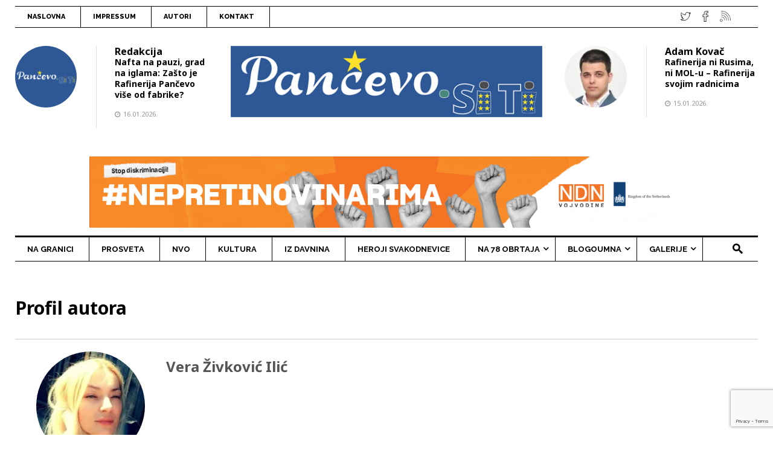

--- FILE ---
content_type: text/html; charset=UTF-8
request_url: https://www.pancevo.city/profile/vera-zivkovic-ilic/
body_size: 64696
content:
<!doctype html>
<!--[if lt IE 7]><html lang="sr-RS" class="no-js lt-ie9 lt-ie8 lt-ie7"> <![endif]-->
<!--[if (IE 7)&!(IEMobile)]><html lang="sr-RS" class="no-js lt-ie9 lt-ie8"><![endif]-->
<!--[if (IE 8)&!(IEMobile)]><html lang="sr-RS" class="no-js lt-ie9"><![endif]-->
<!--[if gt IE 8]><!--> <html lang="sr-RS" class="no-js"><!--<![endif]-->
<head>
<meta charset="UTF-8">
<!--[if IE]>
<meta http-equiv="X-UA-Compatible" content="IE=edge,chrome=1">
<![endif]-->
<!-- mobile meta (hooray!) -->
<meta name="HandheldFriendly" content="True">
<meta name="MobileOptimized" content="320">
<meta name="viewport" content="width=device-width, initial-scale=1.0"/>
<meta name="msapplication-TileColor" content="#f01d4f">
<link rel="pingback" href="https://www.pancevo.city/xmlrpc.php">
 <!-- dodao zbog zbog problema sa učitavanjem jQuery -->
<style id="jetpack-boost-critical-css">.wpfp-hide{display:none}.wpfp-img{border:0;vertical-align:middle;margin-right:2px}@media all{.fa{-moz-osx-font-smoothing:grayscale;-webkit-font-smoothing:antialiased;display:inline-block;font-style:normal;font-variant:normal;text-rendering:auto;line-height:1}.fa-2x{font-size:2em}.fa-angle-up:before{content:""}.fa-comments:before{content:""}.fa-facebook:before{content:""}.fa-twitter:before{content:""}@font-face{font-family:"Font Awesome 5 Free";font-style:normal;font-weight:400}@font-face{font-family:"Font Awesome 5 Free";font-style:normal;font-weight:900}.fa{font-family:"Font Awesome 5 Free";font-weight:900}}@media all{.clearfix:after,.clearfix:before{display:table;content:""}.clearfix:after{clear:both}}@media all{.wpcf7 .screen-reader-response{position:absolute;overflow:hidden;clip:rect(1px,1px,1px,1px);clip-path:inset(50%);height:1px;width:1px;margin:-1px;padding:0;border:0;word-wrap:normal!important}.wpcf7 form .wpcf7-response-output{margin:2em .5em 1em;padding:.2em 1em;border:2px solid #00a0d2}.wpcf7 form.init .wpcf7-response-output{display:none}.wpcf7-form-control-wrap{position:relative}}@media all{.post-views.entry-meta>span{margin-right:0!important;font:16px;line-height:1}.post-views.entry-meta>span.post-views-icon.dashicons{display:inline-block;font-size:16px;line-height:1;text-decoration:inherit;vertical-align:middle}}@media all{.wmpci-clearfix:after,.wmpci-clearfix:before{content:"";display:table}.wmpci-popup-wrp *{outline:0!important;-webkit-box-sizing:border-box;-moz-box-sizing:border-box;box-sizing:border-box}.wpmci-popup-cnt-inr-wrp{text-align:center}.wpmci-popup-cnt-inr-wrp h2{margin:0 0 5px 0!important}.wpmci-popup-cnt-inr-wrp h4{margin:0 0 15px 0!important}#wmpci-popup-wrp{bottom:0;display:none;left:0;overflow-y:auto;position:fixed;right:0;top:0;z-index:9999999}.wmpci-popup-wrp.splash{background:rgba(0,0,0,.6) none repeat scroll 0 0}.wmpci-popup-body{background-color:#fff;left:0;margin:auto;position:absolute;right:0;text-align:left;top:50%;transform:translateY(-50%);-webkit-transform:translateY(-50%);-moz-transform:translateY(-50%);max-width:50%;width:auto}.wmpci-popup-body p{line-height:1.71429;margin:0 0 1.71429rem}.wpmci-popup-cnt-inr-wrp{clear:both;font-size:14px;padding:20px 20px 20px 20px;width:100%;overflow:auto}.wmpci-popup-wrp .wmpci-popup-close{background:rgba(0,0,0,0) url(https://www.pancevo.city/wp-content/plugins/wp-modal-popup-with-cookie-integration/assets/images/close.png) no-repeat scroll 0 0;display:block;height:35px;position:absolute;right:-12px;text-decoration:none!important;top:-12px;width:35px;z-index:1500}.design1 .wmpci-popup-body{border:5px solid #fff;background-color:#08beb6;color:#fff}@media only screen and (max-width:650px){.wmpci-popup-body{width:90%!important}}}@media all{.wp-polls ul li,.wp-polls-ans ul li,.wp-polls-ul li{text-align:left;background-image:none;display:block}.wp-polls ul,.wp-polls-ans ul,.wp-polls-ul{text-align:left;list-style:none;float:none}.wp-polls ul li:before,.wp-polls-ans ul li:before{content:""}.wp-polls INPUT,.wp-polls LABEL,.wp-polls-loading IMG{display:inline;border:0;padding:0;margin:0}.wp-polls-ul{padding:0;margin:0 0 10px 10px}.wp-polls-ans{width:100%;-moz-opacity:1;opacity:1}.wp-polls-loading{display:none;text-align:center;height:16px;line-height:16px}.wp-polls-image{border:0}.wp-polls .Buttons{border:1px solid #c8c8c8;background-color:#f3f6f8}}@media all{.clearfix:after,.clearfix:before{content:" ";display:table}.clearfix:after{clear:both}}@media all{.ppress-hint-wrap[class*=hint--]{position:relative;display:inline-block}.ppress-hint-wrap[class*=hint--]:after,.ppress-hint-wrap[class*=hint--]:before{position:absolute;-webkit-transform:translate3d(0,0,0);-moz-transform:translate3d(0,0,0);transform:translate3d(0,0,0);visibility:hidden;opacity:0;z-index:1000000}.ppress-hint-wrap[class*=hint--]:before{content:"";background:0 0;border:6px solid transparent;z-index:1000001}.ppress-hint-wrap[class*=hint--]:after{background:#383838;color:#fff;padding:8px 10px;font-size:12px;font-family:"Helvetica Neue",Helvetica,Arial,sans-serif;line-height:12px;white-space:nowrap;text-shadow:0-1px 0#000;box-shadow:4px 4px 8px rgba(0,0,0,.3)}.ppress-hint-wrap[class*=hint--][aria-label]:after{content:attr(aria-label)}.ppress-hint-wrap.hint--bottom:before{border-bottom-color:#383838}.ppress-hint-wrap.hint--bottom:after,.ppress-hint-wrap.hint--bottom:before{top:100%;left:50%}.ppress-hint-wrap.hint--bottom:before{margin-top:-11px;left:calc(50% - 6px)}.ppress-hint-wrap.hint--bottom:after{-webkit-transform:translateX(-50%);-moz-transform:translateX(-50%);transform:translateX(-50%)}.ppress-checkout__form *{--ppress-body-fs:16px;-webkit-box-sizing:border-box;-moz-box-sizing:border-box;box-sizing:border-box;font-size:var(--ppress-body-fs)}.ppress-checkout__form{margin:1px auto 10px;max-width:100%;width:100%;line-height:20px;position:relative}.ppress-checkout__form p{margin:0 0 5px;padding:0}.ppress-checkout__form{display:flex;flex-wrap:wrap}.profilepress-myaccount-orders-subs,.profilepress-myaccount-orders-subs *{font-family:Inter var,ui-sans-serif,system-ui,-apple-system,BlinkMacSystemFont,"Segoe UI",Roboto,"Helvetica Neue",Arial,"Noto Sans",sans-serif,"Apple Color Emoji","Segoe UI Emoji","Segoe UI Symbol","Noto Color Emoji"}@font-face{font-family:"Material Icons";font-style:normal;font-weight:400}.ppress-material-icons{font-family:"Material Icons"!important;font-weight:400;font-style:normal;font-size:20px;display:inline-block;line-height:1;text-transform:none;letter-spacing:normal;word-wrap:normal;white-space:nowrap;direction:ltr;-webkit-font-smoothing:antialiased;text-rendering:optimizeLegibility;-moz-osx-font-smoothing:grayscale;font-feature-settings:"liga"}.pp-form-wrapper p{margin:0 0 5px!important;padding:0!important}.pp-form-wrapper input[type=search]{-webkit-appearance:none;width:100%;background:#fff;border:1px solid #dedee5;padding:13px 15px;outline:0;line-height:1}.profilepress-myaccount-alert{position:relative;padding:.75em 1.25em;margin-bottom:1em;border:1px solid transparent;border-radius:.25em}.profilepress-myaccount-alert.pp-alert-danger{color:#721c24;background-color:#f8d7da;border-color:#f5c6cb}.pp-form-wrapper.pp-member-directory{opacity:0}.pp-form-wrapper.ppress-default-profile{max-width:1000px;width:100%;box-sizing:border-box;font-size:15px;color:#666;margin-bottom:30px;opacity:0}.pp-form-wrapper.ppress-default-profile *{-webkit-font-smoothing:antialiased;-moz-osx-font-smoothing:grayscale;-webkit-box-sizing:border-box;-moz-box-sizing:border-box;box-sizing:border-box}.pp-form-wrapper.ppress-default-profile a{text-decoration:none!important}.pp-form-wrapper.ppress-default-profile .ppress-dpf-header{position:relative;padding:0 0 25px;border-bottom:solid 2px #eee;min-height:85px;box-sizing:content-box}.pp-form-wrapper.ppress-default-profile .ppress-dpf-headericon{position:absolute;top:15px;right:0;vertical-align:middle;font-size:30px;height:30px;line-height:30px;z-index:66;margin-right:10px}.pp-form-wrapper.ppress-default-profile .ppress-dpf-headericon .ppress-dpf-edit-a .ppress-material-icons{font-size:30px}.pp-form-wrapper.ppress-default-profile a.ppress-dpf-edit-a{color:#aaa;text-decoration:none;border-bottom:0}.pp-form-wrapper.ppress-default-profile .ppress-dpf-profile-photo{float:left;position:absolute;margin:0 0 0 30px;box-sizing:border-box;width:200px;height:200px}.pp-form-wrapper.ppress-default-profile.ppdf-nocover .ppress-dpf-profile-photo{position:relative}.pp-form-wrapper.ppress-default-profile .ppress-dpf-profile-photo img{width:100%;height:auto;-moz-border-radius:100%;-webkit-border-radius:100%;border-radius:100%;display:block;overflow:hidden;margin:0;box-shadow:none;background:#fff;border:5px solid #fff}.pp-form-wrapper.ppress-default-profile .ppress-dpf-profile-meta{padding-right:30px;-ms-word-break:break-all;word-break:break-word;word-wrap:break-word}.pp-form-wrapper.ppress-default-profile .ppress-dpf-main-meta{padding:10px 0 0;color:#999}.pp-form-wrapper.ppress-default-profile .ppress-dpf-name{font-size:24px;font-weight:700;margin-right:30px;color:#555;line-height:1.7em}.pp-form-wrapper.ppress-default-profile .ppress-dpf-clear{clear:both}.pp-form-wrapper.ppress-default-profile .ppress-dpf-meta-text{margin:5px 0 0;line-height:1.4em;font-size:13px}.pp-form-wrapper.ppress-default-profile .ppress-dpf-profile-nav{padding:10px;background:#444;text-align:center}.pp-form-wrapper.ppress-default-profile .ppress-dpf-profile-nav-item a{color:#fff;font-size:14px;font-weight:600;padding:6px 10px 6px 28px;display:block;float:left;border-radius:4px;margin-left:5px;position:relative;border-bottom:0;text-decoration:none!important}.pp-form-wrapper.ppress-default-profile .ppress-dpf-profile-nav-item .ppress-material-icons{font-size:18px;height:18px;line-height:1.5;position:absolute;display:block;left:10px}.pp-form-wrapper.ppress-default-profile .ppress-dpf-profile-nav-item span.ppress-dpf-nav-title{padding-left:5px}.pp-form-wrapper.ppress-default-profile .ppress-dpf-profile-body{max-width:600px;padding-top:15px;padding-bottom:15px;margin:auto}.pp-form-wrapper.ppress-default-profile .ppress-dpf-profile-note{text-align:center;padding-top:20px;color:#666}.pp-form-wrapper.ppress-default-profile .ppress-dpf-profile-note .ppress-material-icons{display:inline-block;font-size:70px;height:70px;line-height:70px}.pp-form-wrapper.ppress-default-profile .ppress-dpf-profile-note span{margin-top:10px;display:block;font-size:16px;color:#888}.pp-form-wrapper.ppress-default-profile .ppress-dpf-profile-note a{border:0!important}.pp-member-directory .ppressmd-member-directory-header.ppressmd-form{display:flex;flex-direction:column;justify-content:flex-start;align-items:stretch;flex-wrap:nowrap;width:100%}.pp-member-directory .ppressmd-member-directory-header .ppressmd-member-directory-header-row:not(.ppressmd-member-directory-filters-bar){display:flex;flex-direction:row;justify-content:flex-start;align-items:baseline;flex-wrap:nowrap;margin:0 0 10px}.pp-member-directory .ppressmd-member-directory-header .ppressmd-member-directory-header-row.ppressmd-member-directory-search-row{justify-content:flex-end}.pp-member-directory .ppressmd-member-directory-header .ppressmd-member-directory-header-row .ppressmd-member-directory-search-line{display:flex;flex-direction:row;justify-content:flex-start;align-items:center;flex-wrap:nowrap;width:60%}.pp-member-directory .ppressmd-member-directory-header .ppressmd-member-directory-header-row .ppressmd-member-directory-search-line label{flex:1;margin:0 10px 0 0;min-width:90px;max-width:85%}.pp-member-directory .ppressmd-member-directory-header .ppressmd-member-directory-header-row .ppressmd-member-directory-search-line label .ppressmd-search-line{-webkit-appearance:textfield;width:100%;padding:0 12px!important;display:block!important;-moz-border-radius:2px;-webkit-border-radius:2px;border-radius:2px;outline:0!important;font-size:15px!important;height:40px!important;box-sizing:border-box!important;box-shadow:none!important;margin:0!important;position:static}.pp-member-directory .ppressmd-member-directory-header .ppressmd-member-directory-header-row .ppressmd-member-directory-search-line .ppressmd-do-search{min-width:15%;width:auto}.pp-member-directory .ppressmd-member-directory-header .ppressmd-member-directory-header-row .ppressmd-member-directory-nav-line{display:flex;flex-direction:row;justify-content:space-between;align-items:center;flex-wrap:nowrap;width:100%}.pp-member-directory .ppressmd-member-directory-header .ppressmd-member-directory-header-row .ppressmd-member-directory-search-line label .ppressmd-search-line{background-color:transparent;border:1px solid #ddd!important}.pp-member-directory .ppressmd-member-directory-header .ppressmd-member-directory-header-row .ppressmd-member-directory-search-line label .ppressmd-search-line{color:#666;background-color:transparent}.pp-member-directory .ppressmd-member-directory-header .ppressmd-button{border:0!important;display:block;width:100%;line-height:1em!important;padding:16px 20px!important;text-decoration:none!important;text-align:center;text-transform:none!important;font-weight:400!important;overflow:hidden;position:relative;box-sizing:border-box;-moz-border-radius:4px!important;-webkit-border-radius:4px!important;border-radius:4px!important;box-shadow:none;vertical-align:middle!important;height:auto!important;text-shadow:none;font-family:inherit;outline:0!important;margin:0;-webkit-appearance:none}.pp-member-directory .ppmd-pagination-wrap .page-numbers .ppress-material-icons{vertical-align:middle}}@media all{.im-icon-search-3:before{content:""}}@media all{style{display:none!important;max-width:0!important;max-height:0!important;visibility:hidden!important;opacity:0!important}#mega_main_menu:after,#mega_main_menu:before{content:" ";display:table;clear:both;float:none;width:100%;height:0;border:0 none}#mega_main_menu{float:none;position:relative;margin:0;height:inherit}#mega_main_menu *{-webkit-box-sizing:border-box!important;-moz-box-sizing:border-box!important;-ms-box-sizing:border-box!important;-o-box-sizing:border-box!important;box-sizing:border-box!important;outline:0}#mega_main_menu *{line-height:131%}#mega_main_menu ul{position:relative;margin:0;padding:0}#mega_main_menu,#mega_main_menu>.menu_holder,#mega_main_menu>.menu_holder>.menu_inner,#mega_main_menu>.menu_holder>.menu_inner>.mega_main_menu_ul{font-size:0px;letter-spacing:0;word-spacing:0px;line-height:0;display:block;visibility:visible;overflow:visible;-webkit-backface-visibility:hidden}#mega_main_menu>.menu_holder{position:relative}#mega_main_menu>.menu_holder>.mmm_fullwidth_container{position:absolute;top:0;bottom:0;left:0;right:0;height:100%;width:100%}#mega_main_menu>.menu_holder>.menu_inner>ul{z-index:2000;list-style:none;float:none;width:auto;position:relative;top:auto;bottom:auto;left:auto;right:auto;border:0 none;background:0 0}#mega_main_menu.first-lvl-align-left>.menu_holder>.menu_inner>ul{text-align:left}#mega_main_menu>.menu_holder>.menu_inner>ul>li>.item_link *{font-size:inherit;letter-spacing:normal;word-spacing:normal;line-height:inherit}#mega_main_menu ul:after{content:" ";display:table;clear:both;width:100%;height:0;border:0 none}#mega_main_menu.no-logo .nav_logo{display:none}#mega_main_menu .nav_logo{display:block;vertical-align:top;float:left;position:relative;z-index:2100}#mega_main_menu .nav_logo .mobile_toggle{display:none}#mega_main_menu>.menu_holder>.menu_inner>ul>li.nav_search_box{width:68px;padding:0 17px;position:relative;float:right}#mega_main_menu>.menu_holder>.menu_inner>ul>li.nav_search_box #mega_main_menu_searchform{display:inline-block;position:absolute;top:50%;right:18px;z-index:600;width:auto;margin-top:-16px;border-width:1px;border-style:solid;border-color:rgba(128,128,128,.4)}#mega_main_menu>.menu_holder>.menu_inner>ul>li.nav_search_box #mega_main_menu_searchform .field,#mega_main_menu>.menu_holder>.menu_inner>ul>li.nav_search_box #mega_main_menu_searchform .icosearch,#mega_main_menu>.menu_holder>.menu_inner>ul>li.nav_search_box #mega_main_menu_searchform .submit{display:block;height:26px;line-height:26px;padding:0;margin:2px 0;border-width:0;border-style:none;outline:0;background:0 0;-webkit-box-shadow:none;-moz-box-shadow:none;-ms-box-shadow:none;-o-box-shadow:none;box-shadow:none}#mega_main_menu>.menu_holder>.menu_inner>ul>li.nav_search_box #mega_main_menu_searchform .icosearch,#mega_main_menu>.menu_holder>.menu_inner>ul>li.nav_search_box #mega_main_menu_searchform .submit{position:absolute;right:0;width:30px;text-align:center}#mega_main_menu>.menu_holder>.menu_inner>ul>li.nav_search_box #mega_main_menu_searchform .field{width:0;max-width:0;padding-right:30px;padding-left:0;position:relative;z-index:10}#mega_main_menu>.menu_holder>.menu_inner>ul>li.nav_search_box #mega_main_menu_searchform .submit{display:none}#mega_main_menu>.menu_holder>.menu_inner>ul>li{display:inline-block;vertical-align:top;margin:0;padding:0;float:none;height:auto;width:auto;overflow:visible;background-color:transparent;border:0 none}#mega_main_menu>.menu_holder>.menu_inner>ul>li>.item_link{text-shadow:none;text-transform:none;position:relative;display:block;padding:0 17px;margin:0;top:auto;bottom:auto;left:auto;right:auto}#mega_main_menu>.menu_holder>.menu_inner>ul>li .item_link{width:auto;height:auto;min-width:inherit;max-width:inherit}#mega_main_menu>.menu_holder>.menu_inner>ul>li>.item_link>.link_content{display:block;float:left;padding:0;position:static;border:0 none}#mega_main_menu>.menu_holder>.menu_inner>ul>li>.item_link .link_text{white-space:normal;word-wrap:break-word;word-break:normal;display:table-cell;line-height:120%;vertical-align:middle;position:static;padding:0;border:0 none}#mega_main_menu a.disable_icon>i,#mega_main_menu>.menu_holder>.menu_inner>ul>li>.item_link.disable_icon i{display:none}#mega_main_menu ul>li a,#mega_main_menu ul>li>.mega_dropdown a{text-decoration:none}#mega_main_menu>.menu_holder>.menu_inner>ul>li>.item_link:after{content:" ";display:block;width:0;height:0;position:absolute;top:50%;right:5px;margin-top:-2px;border-width:4px 3px;border-style:solid}body #mega_main_menu.direction-horizontal>.menu_holder>.menu_inner>ul>li>.item_link:after,body [class] #mega_main_menu.direction-horizontal>.menu_holder>.menu_inner>ul>li>.item_link:after{border-top-color:inherit;border-right-color:transparent!important;border-bottom-color:transparent!important;border-left-color:transparent!important}#mega_main_menu>.menu_holder>.menu_inner>ul>li>.item_link:last-child:after{display:none}#mega_main_menu.direction-horizontal>.menu_holder>.menu_inner>.nav_logo:before,#mega_main_menu.direction-horizontal>.menu_holder>.menu_inner>ul>li.nav_search_box:before,#mega_main_menu.direction-horizontal>.menu_holder>.menu_inner>ul>li>.item_link:before{content:" ";width:2px;height:100%;margin:0;padding:0;display:block;position:absolute;top:0;bottom:auto;z-index:2;border-width:0;border-style:none;background-repeat:no-repeat;background-size:400% 100%;background-image:url([data-uri])}#mega_main_menu.direction-horizontal.first-lvl-separator-smooth>.menu_holder>.menu_inner>.nav_logo:before,#mega_main_menu.direction-horizontal.first-lvl-separator-smooth>.menu_holder>.menu_inner>ul>li:last-child>.item_link:before,#mega_main_menu.direction-horizontal.first-lvl-separator-smooth>.menu_holder>.menu_inner>ul>li>.item_link:before{background-position:-3px 0}#mega_main_menu.direction-horizontal.first-lvl-separator-sharp>.menu_holder>.menu_inner>.nav_logo:before,#mega_main_menu.direction-horizontal.first-lvl-separator-sharp>.menu_holder>.menu_inner>ul>li.nav_search_box:before,#mega_main_menu.direction-horizontal.first-lvl-separator-sharp>.menu_holder>.menu_inner>ul>li>.item_link:before{background-position:-6px 0}#mega_main_menu.direction-horizontal.first-lvl-align-left>.menu_holder>.menu_inner>.nav_logo:before{right:-1px;left:auto}#mega_main_menu.direction-horizontal>.menu_holder>.menu_inner>ul>li.nav_search_box:before,#mega_main_menu.direction-horizontal>.menu_holder>.menu_inner>ul>li>.item_link:before{left:-1px;right:auto}#mega_main_menu.direction-horizontal>.menu_holder>.menu_inner>ul>li:first-child>.item_link:before{display:none}#mega_main_menu ul>li>.mega_dropdown{position:absolute;margin:0;z-index:5000;top:100%;float:none;height:auto;visibility:visible;opacity:1;border:0 none;vertical-align:top}#mega_main_menu ul>li ul{text-align:left}#mega_main_menu li .mega_dropdown>li{margin:0;list-style:none;height:auto!important}#mega_main_menu li.default_dropdown>ul{-webkit-box-shadow:0 4px 13px -3px grey;-moz-box-shadow:0 4px 13px -3px grey;-ms-box-shadow:0 4px 13px -3px grey;-o-box-shadow:0 4px 13px -3px grey;box-shadow:0 4px 13px -3px grey;list-style:none}#mega_main_menu .item_link>.link_content>.link_text{white-space:normal;word-wrap:break-word;word-break:normal}#mega_main_menu li{position:relative}#mega_main_menu li.default_dropdown>ul{position:absolute;top:100%}#mega_main_menu li.default_dropdown>ul>li{position:relative;height:auto;float:none;width:100%;margin:0;padding:0;display:block;overflow:visible}#mega_main_menu li.default_dropdown>.mega_dropdown{width:205px}#mega_main_menu li.default_dropdown.drop_to_right .mega_dropdown{left:0;right:auto}#mega_main_menu li.default_dropdown>.mega_dropdown>li{float:none;width:100%}#mega_main_menu li.default_dropdown>.mega_dropdown>li>.item_link{display:block;float:none;padding:6px 12px;margin:0;position:relative;border-width:0 0 1px 0;border-style:solid;width:auto;height:auto}#mega_main_menu li.default_dropdown>.mega_dropdown>li>.item_link .link_content{padding:0;vertical-align:middle;position:relative;top:auto;bottom:auto;left:auto;right:auto}#mega_main_menu li.default_dropdown>.mega_dropdown>li:last-child>.item_link{border-width:0;border-style:none}#mega_main_menu li.default_dropdown>.mega_dropdown>.menu-item>.item_link:before{content:" ";display:block;width:0;height:0;position:absolute;top:50%;margin-top:-2px;border-width:4px 3px;border-style:solid;right:0}body #mega_main_menu .menu_holder li.default_dropdown>.mega_dropdown>li.menu-item.drop_to_right>.item_link:before,body [class] #mega_main_menu li.default_dropdown>.mega_dropdown>li.menu-item.drop_to_right>.item_link:before{right:0;left:auto;border-width:3px 4px;border-top-color:transparent!important;border-right-color:transparent!important;border-bottom-color:transparent!important}#mega_main_menu li.default_dropdown>.mega_dropdown>.menu-item>.item_link:last-child:before{display:none}#mega_main_menu li.default_dropdown>.mega_dropdown>.menu-item>.item_link>i{display:block;float:left;position:absolute;top:50%}#mega_main_menu ul li .mega_dropdown>li>.item_link.disable_icon>.link_content{margin:0}#mega_main_menu li.default_dropdown .mega_dropdown{display:none}@media (max-width:1199px){#mega_main_menu ul .nav_search_box,#mega_main_menu>.menu_holder>.menu_inner>ul>li>.item_link{padding-left:13px;padding-right:13px}#mega_main_menu ul .nav_search_box{width:52px}#mega_main_menu ul .nav_search_box #mega_main_menu_searchform{right:10px}}@media (max-width:991px){#mega_main_menu>.menu_holder>.menu_inner>ul>li.nav_search_box,#mega_main_menu>.menu_holder>.menu_inner>ul>li>.item_link{padding-left:10px;padding-right:10px}}@media (max-width:1023px){#mega_main_menu.responsive-enable>.menu_holder>.menu_inner{width:auto!important}#mega_main_menu.responsive-enable>.menu_holder>.menu_inner>.nav_logo{float:none;display:block}#mega_main_menu.responsive-enable>.menu_holder>.menu_inner>.nav_logo:after{content:" ";display:table;clear:both;width:100%;height:0;position:relative}#mega_main_menu.responsive-enable.direction-horizontal>.menu_holder>.menu_inner>ul>li.nav_search_box:before,#mega_main_menu.responsive-enable>.menu_holder>.menu_inner>ul>li>.item_link:before{display:none}#mega_main_menu.responsive-enable.mobile_minimized-enable>.menu_holder>.menu_inner>.nav_logo .mobile_toggle{display:block;float:right;text-decoration:none;padding:0}#mega_main_menu.responsive-enable.mobile_minimized-enable>.menu_holder>.menu_inner>.nav_logo .mobile_toggle .mobile_button{padding-left:15px;padding-right:15px;display:table-cell;vertical-align:middle}#mega_main_menu.responsive-enable.mobile_minimized-enable>.menu_holder>.menu_inner>.nav_logo .mobile_toggle .mobile_button *{line-height:inherit;vertical-align:middle}#mega_main_menu.responsive-enable.mobile_minimized-enable>.menu_holder>.menu_inner>.nav_logo .mobile_toggle .mobile_button .symbol_cross{display:none}#mega_main_menu.responsive-enable.mobile_minimized-enable>.menu_holder>.menu_inner>ul{display:none}#mega_main_menu.responsive-enable>.menu_holder>.menu_inner>ul>li,#mega_main_menu.responsive-enable>.menu_holder>.menu_inner>ul>li.nav_search_box{float:none;display:block;width:100%}#mega_main_menu.responsive-enable>.menu_holder>.menu_inner>ul>li.nav_search_box>#mega_main_menu_searchform{display:inline-block;width:100%;position:relative;right:0;top:15%;float:none;vertical-align:middle}#mega_main_menu.responsive-enable>.menu_holder>.menu_inner>ul>li.nav_search_box>#mega_main_menu_searchform .field{width:100%;max-width:100%;padding-left:10px}#mega_main_menu.responsive-enable li.default_dropdown .mega_dropdown{width:100%!important;position:relative;overflow:hidden;left:0!important;right:0!important;margin:0!important}#mega_main_menu.responsive-enable li .mega_dropdown .item_link,#mega_main_menu.responsive-enable li>.item_link{float:none}#mega_main_menu.responsive-enable>.menu_holder>.menu_inner>ul>li>.item_link:after{right:5px;left:auto;border-top-color:inherit;border-right-color:transparent!important;border-bottom-color:transparent!important;border-left-color:transparent!important}#mega_main_menu li .mega_dropdown,#mega_main_menu li.default_dropdown .mega_dropdown{display:none}}@media (min-width:1024px){#mega_main_menu li.drop_to_right .mega_dropdown{-webkit-transform-origin:0% 0%;-moz-transform-origin:0% 0%;-ms-transform-origin:0% 0%;-o-transform-origin:0% 0%;transform-origin:0% 0%}#mega_main_menu.dropdowns_animation-anim_4 li.default_dropdown .mega_dropdown{display:block;overflow:hidden;max-height:0;max-width:0;opacity:0;-webkit-transform:translateY(40px);-moz-transform:translateY(40px);-ms-transform:translateY(40px);-o-transform:translateY(40px);transform:translateY(40px)}}#mega_main_menu.main-nav{min-height:39px}#mega_main_menu.main-nav.icons-left>.menu_holder>.menu_inner>ul>li>.item_link>i,#mega_main_menu.main-nav>.menu_holder>.menu_inner>.nav_logo>.mobile_toggle,#mega_main_menu.main-nav>.menu_holder>.menu_inner>.nav_logo>.mobile_toggle>.mobile_button,#mega_main_menu.main-nav>.menu_holder>.menu_inner>ul>li.nav_search_box,#mega_main_menu.main-nav>.menu_holder>.menu_inner>ul>li>.item_link,#mega_main_menu.main-nav>.menu_holder>.menu_inner>ul>li>.item_link>.link_content{height:39px;line-height:39px}#mega_main_menu.main-nav>.menu_holder>.menu_inner>ul>li>.item_link>.link_content>.link_text{height:39px}@media (max-width:1023px){#mega_main_menu.main-nav{min-height:44px}#mega_main_menu.main-nav.mobile_minimized-enable.icons-left>.menu_holder>.menu_inner>ul>li>.item_link>i,#mega_main_menu.main-nav.mobile_minimized-enable>.menu_holder>.menu_inner>.nav_logo>.mobile_toggle,#mega_main_menu.main-nav.mobile_minimized-enable>.menu_holder>.menu_inner>.nav_logo>.mobile_toggle>.mobile_button,#mega_main_menu.main-nav.mobile_minimized-enable>.menu_holder>.menu_inner>ul>li.nav_search_box,#mega_main_menu.main-nav.mobile_minimized-enable>.menu_holder>.menu_inner>ul>li>.item_link,#mega_main_menu.main-nav.mobile_minimized-enable>.menu_holder>.menu_inner>ul>li>.item_link>.link_content{height:44px;line-height:44px}#mega_main_menu.main-nav.mobile_minimized-enable>.menu_holder>.menu_inner>ul>li>.item_link>.link_content>.link_text{height:44px}}#mega_main_menu.main-nav>.menu_holder>.mmm_fullwidth_container{background:#fff}#mega_main_menu.main-nav>.menu_holder>.menu_inner>.nav_logo>.mobile_toggle>.mobile_button,#mega_main_menu.main-nav>.menu_holder>.menu_inner>ul>li.nav_search_box *,#mega_main_menu.main-nav>.menu_holder>.menu_inner>ul>li>.item_link,#mega_main_menu.main-nav>.menu_holder>.menu_inner>ul>li>.item_link .link_text{font-family:Raleway,Raleway;font-size:13px;font-weight:700}#mega_main_menu.main-nav>.menu_holder>.menu_inner>ul>li>.item_link>i{font-size:14px}#mega_main_menu.main-nav>.menu_holder>.menu_inner>ul>li>.item_link>i:before{width:14px}#mega_main_menu.main-nav>.menu_holder>.menu_inner>.nav_logo>.mobile_toggle>.mobile_button,#mega_main_menu.main-nav>.menu_holder>.menu_inner>ul>li>.item_link,#mega_main_menu.main-nav>.menu_holder>.menu_inner>ul>li>.item_link *{color:#000}#mega_main_menu.main-nav>.menu_holder>.menu_inner>ul>li>.item_link:after{border-color:#000;color:#000}#mega_main_menu.main-nav>.menu_holder>.menu_inner>ul>li>.item_link{background:0 0}#mega_main_menu.main-nav>.menu_holder>.menu_inner>ul>li.current-menu-ancestor>.item_link{background:#000}#mega_main_menu.main-nav>.menu_holder>.menu_inner>ul>li .icosearch,#mega_main_menu.main-nav>.menu_holder>.menu_inner>ul>li.nav_search_box *,#mega_main_menu.main-nav>.menu_holder>.menu_inner>ul>li.nav_search_box .field{color:#000}#mega_main_menu.main-nav>.menu_holder>.menu_inner>ul>li.current-menu-ancestor>.item_link,#mega_main_menu.main-nav>.menu_holder>.menu_inner>ul>li.current-menu-ancestor>.item_link *{color:#fff}#mega_main_menu.main-nav>.menu_holder>.menu_inner>ul>li.current-menu-ancestor>.item_link:after{border-color:#fff}#mega_main_menu.main-nav>.menu_holder>.menu_inner>ul>li.default_dropdown .mega_dropdown,#mega_main_menu.main-nav>.menu_holder>.menu_inner>ul>li>.mega_dropdown{background:#fff}#mega_main_menu.main-nav .mega_dropdown *{color:#666}#mega_main_menu.main-nav ul li .mega_dropdown,#mega_main_menu.main-nav ul li .mega_dropdown>li>.item_link,#mega_main_menu.main-nav ul li .mega_dropdown>li>.item_link .link_text{font-family:Raleway,Raleway;font-size:13px;font-weight:600}#mega_main_menu.main-nav li.default_dropdown>.mega_dropdown>.menu-item>.item_link>i{width:13px;height:13px;line-height:13px;font-size:13px;margin-top:-6.5px}#mega_main_menu.main-nav li.default_dropdown .mega_dropdown>li>.item_link{background:0 0;color:#000}#mega_main_menu.main-nav li .mega_dropdown .item_link *,#mega_main_menu.main-nav li .mega_dropdown a,#mega_main_menu.main-nav li .mega_dropdown a *{color:#000}#mega_main_menu.main-nav li.default_dropdown>.mega_dropdown>.menu-item>.item_link:before{border-color:#000}#mega_main_menu.main-nav li.default_dropdown>.mega_dropdown>li>.item_link{border-color:#000}#mega_main_menu.main-nav ul .mega_dropdown>li.current-menu-item>.item_link{background:0 0;color:#aaa}#mega_main_menu.main-nav .mega_dropdown>li.current-menu-item>.item_link *{color:#aaa}#mega_main_menu.main-nav li.default_dropdown>.mega_dropdown>.menu-item.current-menu-item>.item_link:before{border-color:#aaa}#mega_main_menu.main-nav>.menu_holder>.menu_inner>ul .mega_dropdown,#mega_main_menu.main-nav>.menu_holder>.mmm_fullwidth_container{border-radius:0}#mega_main_menu.main-nav.primary_style-flat.direction-horizontal.first-lvl-align-left.no-logo>.menu_holder>.menu_inner>ul>li:first-child>.item_link,#mega_main_menu.main-nav>.menu_holder>.menu_inner>span.nav_logo{border-radius:0 0 0 0}#mega_main_menu.main-nav li.default_dropdown>.mega_dropdown>li:first-child>.item_link{border-radius:0 0 0 0}#mega_main_menu.main-nav li.default_dropdown>.mega_dropdown>li:last-child>.item_link{border-radius:0 0 0 0}#mega_main_menu.main-nav ul .nav_search_box #mega_main_menu_searchform{border-radius:0}#mega_main_menu.top-links{min-height:34px}#mega_main_menu.top-links.icons-left>.menu_holder>.menu_inner>ul>li>.item_link>i,#mega_main_menu.top-links>.menu_holder>.menu_inner>.nav_logo>.mobile_toggle,#mega_main_menu.top-links>.menu_holder>.menu_inner>.nav_logo>.mobile_toggle>.mobile_button,#mega_main_menu.top-links>.menu_holder>.menu_inner>ul>li>.item_link,#mega_main_menu.top-links>.menu_holder>.menu_inner>ul>li>.item_link>.link_content{height:34px;line-height:34px}#mega_main_menu.top-links>.menu_holder>.menu_inner>ul>li>.item_link>.link_content>.link_text{height:34px}@media (max-width:1023px){#mega_main_menu.top-links{min-height:40px}#mega_main_menu.top-links.mobile_minimized-enable.icons-left>.menu_holder>.menu_inner>ul>li>.item_link>i,#mega_main_menu.top-links.mobile_minimized-enable>.menu_holder>.menu_inner>.nav_logo>.mobile_toggle,#mega_main_menu.top-links.mobile_minimized-enable>.menu_holder>.menu_inner>.nav_logo>.mobile_toggle>.mobile_button,#mega_main_menu.top-links.mobile_minimized-enable>.menu_holder>.menu_inner>ul>li>.item_link,#mega_main_menu.top-links.mobile_minimized-enable>.menu_holder>.menu_inner>ul>li>.item_link>.link_content{height:40px;line-height:40px}#mega_main_menu.top-links.mobile_minimized-enable>.menu_holder>.menu_inner>ul>li>.item_link>.link_content>.link_text{height:40px}}#mega_main_menu.top-links>.menu_holder>.mmm_fullwidth_container{background:0 0}#mega_main_menu.top-links>.menu_holder>.menu_inner>.nav_logo>.mobile_toggle>.mobile_button,#mega_main_menu.top-links>.menu_holder>.menu_inner>ul>li>.item_link,#mega_main_menu.top-links>.menu_holder>.menu_inner>ul>li>.item_link .link_text{font-family:Raleway,Raleway;font-size:11px;font-weight:800}#mega_main_menu.top-links>.menu_holder>.menu_inner>ul>li>.item_link>i{font-size:px}#mega_main_menu.top-links>.menu_holder>.menu_inner>ul>li>.item_link>i:before{width:px}#mega_main_menu.top-links>.menu_holder>.menu_inner>.nav_logo>.mobile_toggle>.mobile_button,#mega_main_menu.top-links>.menu_holder>.menu_inner>ul>li>.item_link,#mega_main_menu.top-links>.menu_holder>.menu_inner>ul>li>.item_link *{color:#000}#mega_main_menu.top-links>.menu_holder>.menu_inner>ul>li>.item_link:after{border-color:#000;color:#000}#mega_main_menu.top-links>.menu_holder>.menu_inner>ul>li>.item_link{background:0 0}#mega_main_menu.top-links>.menu_holder>.menu_inner>ul>li.current-menu-item>.item_link{background:#000}#mega_main_menu.top-links>.menu_holder>.menu_inner>ul>li.current-menu-item>.item_link *{color:#fff}#mega_main_menu.top-links>.menu_holder>.menu_inner>ul>li.current-menu-item>.item_link:after{border-color:#fff}#mega_main_menu.top-links>.menu_holder>.mmm_fullwidth_container{border-radius:0}#mega_main_menu.top-links.primary_style-flat.direction-horizontal.first-lvl-align-left.no-logo>.menu_holder>.menu_inner>ul>li:first-child>.item_link,#mega_main_menu.top-links>.menu_holder>.menu_inner>span.nav_logo{border-radius:0 0 0 0}.menu_holder>.menu_inner>.nav_logo>.mobile_toggle,.menu_holder>.menu_inner>ul>li>.item_link{border-right:1px solid #000}#mega_main_menu>.menu_holder>.menu_inner>ul>li>.item_link>.link_content>.link_text{text-transform:uppercase}#mega_main_menu>.menu_holder>.menu_inner>ul>li>.item_link{padding:0 25px 0 20px}}@media all{article,footer,header,nav,section{display:block}html{font-family:sans-serif;-webkit-text-size-adjust:100%;-ms-text-size-adjust:100%}body{margin:0}h1{font-size:2em;margin:.67em 0}strong{font-weight:700}hr{-moz-box-sizing:content-box;box-sizing:content-box;height:0}img{border:0}#main article img{height:auto;max-width:100%}img,img.aligncenter{max-width:100%!important;height:auto}img.aligncenter{margin:0 auto 20px auto;clear:both}.header-left3 .widget,.header-right3 .widget{margin-bottom:0!important}svg:not(:root){overflow:hidden}fieldset{border:1px solid silver;margin:0 2px;padding:.35em .625em .75em}input,textarea{font-family:inherit;font-size:100%;margin:0}input{line-height:normal}input[type=search]{-webkit-appearance:textfield;-moz-box-sizing:content-box;-webkit-box-sizing:content-box;box-sizing:content-box}input[type=search]::-webkit-search-cancel-button{-webkit-appearance:none}textarea{overflow:auto;vertical-align:top}table{border-collapse:collapse;border-spacing:0}*,:after,:before{-webkit-box-sizing:border-box;-moz-box-sizing:border-box;box-sizing:border-box}html{font-size:62.5%}input,textarea{font-family:inherit;font-size:inherit;line-height:inherit}input,textarea{background-image:none}a{color:#666;text-decoration:none}img{vertical-align:middle}hr{margin-top:10px;margin-bottom:15px;border:0;border-bottom:1px solid #ccc}p{margin:0 0 20px}h1,h2,h3,h4,h5,h6{margin-top:0;margin-bottom:0}#content #main article section.entry-content h2{margin-bottom:25px;color:#000}h1{font-size:30px}h2{font-size:20px}h3{font-size:18px}h4{font-size:16px}h5{font-size:14px}h6{font-size:12px}ul{margin-top:0;margin-bottom:10px}ul ul{margin-bottom:0}blockquote{position:relative;margin:0 30px 30px 0;width:100%;padding:15px;float:left;background:#f6f6f6;font-style:italic}@media only screen and (max-width:480px){blockquote{margin:0 0 30px 0;max-width:100%}}blockquote:before{font-family:FontAwesome;content:"";position:absolute;top:15px;left:-13px;font-size:18px;color:#000}.main-wrapper{width:100%;float:left}.container{max-width:1310px;margin:0 auto;padding-left:25px;padding-right:25px}.header-top .container{background:0 0;padding-left:0;padding-right:0}.container:after,.container:before{content:" ";display:table}.container:after{clear:both}.container:after,.container:before{content:" ";display:table}.container:after{clear:both}.col-md-3{position:relative;min-height:1px;padding-left:1.5%;padding-right:1.5%}.col-md-3:first-child{padding-left:0!important}.col-md-3:last-child{padding-right:0!important}@media (max-width:767px){.col-md-3:first-child{padding-right:0!important}.col-md-3:last-child{padding-left:0!important}}@media (min-width:992px){.col-md-3{float:left}.col-md-3{width:25%}}.screen-reader-text{clip:rect(1px,1px,1px,1px);position:absolute!important;height:1px;width:1px;overflow:hidden}table{width:100%;margin-bottom:20px;padding:15px;border:1px solid #ddd;text-align:left}table tbody>tr>td{padding:8px;line-height:1.428571429;vertical-align:top;border-top:1px solid #ddd}fieldset{padding:0;margin:0;border:0}label{display:inline-block;margin-bottom:5px}input[type=search]{-webkit-box-sizing:border-box;-moz-box-sizing:border-box;box-sizing:border-box}.header-top .container nav{float:left;width:70%}.header-address{float:right;width:30%;padding:4px 45px 4px 0;font-size:11px;text-align:right;position:relative}.nav-mainwrapper{max-width:1310px;margin:0 auto;padding:0;position:relative}.mainnav-wrapperheader4{float:left;width:100%}.header-top>div>nav{border-top:none;border-bottom:none}.container-kodda{max-width:1310px;margin:0 auto;z-index:999;position:relative}.clearfix:after,.clearfix:before{content:" ";display:table}.clearfix:after{clear:both}@-ms-viewport{width:device-width}@media screen and (max-width:400px){@-ms-viewport{width:320px}}body{font-family:"Noto Sans",Helvetica,Arial,sans-serif;font-size:13px;line-height:21px;color:#555;font-weight:400;background:#fff}#main{position:relative;min-height:1px}header.article-header{float:left;width:100%;padding:30px 0 15px 0;margin-bottom:15px;border-bottom:1px solid #ccc}header.article-header h1{color:#000;float:left;margin:10px 0 20px 0}.articleheader-wrapper{float:left;width:100%}.subtitle-single{float:left;width:100%}.subtitle-singletop{float:left;width:100%;color:#333;margin-bottom:5px}@media (min-width:1020px){#main{float:left;width:75%}}.sidebar{width:25%;float:right;position:relative;padding-left:40px}.sidebar-inside{float:left;width:100%;padding-top:60px}@media (max-width:600px){.sidebar{padding-left:0}}#full-width{position:relative;min-height:1px}@media (min-width:1310px){#full-width{float:left;width:100%}}.meta-onsinglepost2{float:left;width:100%;margin:0 0 30px;padding-bottom:15px;font-size:11px;text-transform:uppercase;border-bottom:1px solid #ccc}.author-single2{float:left;width:40%}.meta-detilsingle2{float:left;width:100%;margin-bottom:5px}.author-single2 .author-avatar{float:left;width:22%}.author-detilsingle2{float:right;width:75%}@media only screen and (min-width:1px) and (max-width:600px){.author-single2,.features-onsinglepost{width:100%!important}}h1,h2,h3,h4,h5{text-rendering:optimizelegibility}h3 a,h4 a,h5 a{text-decoration:none}h1{line-height:1.1}h2{line-height:1.1}.wrapper header.header4{max-width:1310px;margin:0 auto;padding-left:25px;padding-right:25px;position:relative;z-index:999}.header4-3items{float:left;width:100%;margin-top:15px;font-size:11px;line-height:20px;text-transform:uppercase;font-weight:700}.header4-center{float:left;width:50%;padding:5px 2%;text-align:center;color:#000}.header4 .container{padding-left:0;padding-right:0}@media only screen and (max-width:601px){.header4-center{width:100%;margin:0}}.header-top{float:left;width:100%;margin-top:10px;height:36px;border-top:1px solid #000;border-bottom:1px solid #000;z-index:99}.header-top a:link{color:#000}.header-logowrapper{float:left;width:100%}.header-logobg{max-width:1310px;margin:0 auto;position:relative;overflow:hidden}.header-logoinside{width:100%;float:left}.header-logo3{float:left;width:100%;padding:0;position:relative}.header-center3{float:left;margin:0 3%;padding:30px 0 0 0;width:42%;text-align:center;position:relative}.header-left3{float:left;font-size:12px;line-height:18px;width:26%;padding:30px 0 0 0}.header-right3{float:right;font-size:12px;line-height:18px;margin:0;width:26%;padding:30px 0 0 0}.header-center3 img,.header-left3 img,.header-logoinside img,.header-right3 img{margin-bottom:0;max-width:100%;height:auto}#content{margin:15px 0 0;padding-bottom:50px;float:left;width:100%}.custom-page{float:left;width:100%}#contentfrontpage{margin:30px 0 0;float:left;width:100%}.customfrontpage-wrapper{float:left;width:100%;padding-bottom:50px}.entry-content{float:left;width:100%}.entry-content{font-size:15px;line-height:25px}.entry-content img{max-width:100%;height:auto}img.aligncenter{clear:both;margin:0 auto 20px auto;display:block}.widget ul{list-style:none outside none;margin-left:0;padding-left:0;float:left;width:100%}.widget ul li{padding:4px 0;margin-bottom:1px;float:left;width:100%}.textwidget{float:left;width:100%}.widget{float:left;margin:0 0 35px;width:100%;position:relative}.widget:last-child{margin:0 0 0}.widgettitle-wrapper{float:left;padding-bottom:5px;margin-bottom:15px;border-bottom:1px solid #000}h3.widgettitle{color:#000;width:100%;position:relative}.wrapper-footer{width:100%}.footer{clear:both;width:100%;float:left}.container-footer{max-width:1310px;position:relative;margin:0 auto;padding-left:25px;padding-right:25px}.footer-widgetwrapper{float:left;width:100%;border-top:1px solid #666;position:relative}.footer-widgetwrapper .col-md-3{padding:40px 40px 40px 0}.sosmed{margin:0 0 0 15px;float:right;display:inline;width:18px}@media only screen and (min-width:1px) and (max-width:768px){.sosmed{width:10%;float:left}}.sosmed img{opacity:1}#container-footer7{margin:0 auto;position:relative;max-width:1310px;padding-left:25px;padding-right:25px}@media only screen and (max-width:800px){#contentfrontpage,.footer-widgetwrapper{margin:30px 0 0 0}}.features-onsinglepost{float:right;width:60%;text-align:right}.back-top{position:fixed;right:20px;bottom:35px;background:#000;z-index:11111}.back-top a,.back-top a:link{width:42px;height:42px;text-align:center;display:block;color:#fff}.back-top a span i.fa.fa-angle-up.fa-2x{padding-top:6px}.author-avatar{float:left;width:18%}.author-avatar img{width:100%;height:auto}.header-cartwrapper{width:100%;margin:0 auto;float:left}.clearfix{display:block}.clearfix{height:1%}.clearfix{display:block}.entry-content{float:left;margin-bottom:50px}textarea{-webkit-box-shadow:none;box-shadow:none;outline:0}.header-cartwrapper{width:100%;margin:0 auto;float:left}.clearfix{display:block}.clearfix{height:1%}.clearfix{display:block}.entry-content{float:left;margin-bottom:30px;text-align:justify}#toppanel{width:100%;z-index:88!important;margin-top:-35px;margin:0 auto}#panel-header{width:100%;position:relative;z-index:88!important;display:none}.content-spwrapper{width:100%;position:relative;margin-top:1px;overflow:hidden;border:1px solid #000}#panel-header .content-sp{max-width:1310px;margin:0 auto;padding:30px 25px 50px 25px;overflow:hidden}.widget-topslide1{width:25%;float:left}.widget-topslide2{width:44%;float:left;margin:0 3%}.widget-topslide3{width:25%;float:right}@media only screen and (max-width:640px){.widget-topslide1{width:100%}.widget-topslide2{width:100%;margin:0}.widget-topslide3{width:100%;float:left;margin:0}}#slidebox{width:350px;background-color:#fff;border:1px solid #eee;position:fixed;bottom:-555px;right:10px;z-index:999;box-shadow:0 3px 15px rgba(0,0,0,.2)}.slidebox-inner{padding:20px;float:left;position:relative;width:100%}a.slide-close{display:block;width:25px;height:25px;position:absolute;top:15px;right:15px;z-index:999;background:#000;-webkit-border-radius:50px;-moz-border-radius:50px;border-radius:50px}.sab_author_widget table,.sab_author_widget td{border:0!important}}@media all{body{-webkit-backface-visibility:hidden}}@media all{.fa{display:inline-block}@font-face{font-family:FontAwesome;font-weight:400;font-style:normal}.fa{font:normal normal normal 14px/1 FontAwesome;font-size:inherit;text-rendering:auto;-webkit-font-smoothing:antialiased;-moz-osx-font-smoothing:grayscale}.fa-2x{font-size:2em}.fa-clock-o:before{content:""}.fa-pencil:before{content:""}.fa-comments:before{content:""}.fa-twitter:before{content:""}.fa-facebook:before{content:""}.fa-angle-up:before{content:""}}@media all{@media only screen and (min-width:1px) and (max-width:768px){body{font-size:12px;line-height:16px;color:666}h1{font-size:26px!important;line-height:30px!important;margin-top:40px}h2{font-size:20px;line-height:23px}h3{font-size:16px;line-height:19px}h4{font-size:14px;line-height:17px}h5{font-size:13px;line-height:16px}h6{font-size:12px;line-height:15px}}@media only screen and (min-width:1px) and (max-width:485px){#panel-header,#toppanel{width:100%}}@media only screen and (min-width:1px) and (max-width:641px){.header-center3,.header-left3,.header-right3{width:100%;float:left;margin:10px 0;text-align:center}}@media only screen and (min-width:1px) and (max-width:768px){.footer-widgetwrapper .col-md-3{padding-top:20px;padding-bottom:20px;overflow:hidden}}@media only screen and (min-width:601px) and (max-width:800px){.footer-widgetwrapper .col-md-3{width:48%;float:left}.footer-widgetwrapper .col-md-3:nth-child(2),.footer-widgetwrapper .col-md-3:nth-child(4){float:right}}@media only screen and (min-width:481px) and (max-width:800px){.header-address{display:none}}@media only screen and (min-width:1px) and (max-width:800px){#slidebox,.header-top{display:none}}@media only screen and (min-width:1px) and (max-width:320px){.header-left3,.header-right3{display:none}#slidebox,.header-top{display:none}}@media only screen and (min-width:1025px){#full-width{width:100%}}@media only screen and (min-width:1px) and (max-width:1023px){.sidebar{width:100%}}@media only screen and (min-width:1px) and (max-width:801px){.customfrontpage-wrapper{padding-bottom:5px}}}@media all{.pagination3{text-align:right}.list_carousel3 #foo4pag{position:absolute;right:0;top:-45px;width:100%}a.next span{display:none}.title-carousel3{width:100%;margin:10px 0;float:left}.list_carousel3 ul{margin:0;padding:0;list-style:none;display:block}.list_carousel3 li{margin:0;display:block;float:left;position:relative}.list_carousel3.responsive{width:100%;float:left;position:relative}.news-thumbnail{float:left;width:100%}@media only screen and (min-width:1px) and (max-width:479px){.title-carousel3{margin:0}}.authors-top{width:40%;float:left}.author-bottom{width:58%;padding-left:30px;margin-left:2%;float:right;position:relative;border-left:1px solid #ddd}.module-authoravatar{width:80%;float:left}.module-authoravatar img{border-radius:50%;width:100%;height:auto}.author-article{width:100%;float:left;font-size:12px;margin-bottom:20px;border-bottom:1px solid rgba(0,0,0,.08)}.author-article:last-child{margin-bottom:0}.module8-time{margin:15px 0;float:left;width:100%;font-size:11px;font-weight:400;text-transform:uppercase;line-height:16px;color:#999}.module8-time .fa{margin-right:2px}.vc_column-inner{float:left;width:100%}.wpb_row:last-child{margin-bottom:0!important}.wpb_row{margin-left:0!important;margin-right:0!important}.wpb_content_element{float:left;width:100%}.wpb_row{float:left;width:100%}.wpb_row{margin-bottom:50px}#mega_main_menu>.menu_holder>.menu_inner>ul>li.default_dropdown .mega_dropdown,#mega_main_menu>.menu_holder>.menu_inner>ul>li>.mega_dropdown{border:1px solid #000}#mega_main_menu li.default_dropdown.drop_to_right .mega_dropdown{left:-1px}#mega_main_menu.direction-horizontal>.menu_holder>.menu_inner>.nav_logo:before,#mega_main_menu.direction-horizontal>.menu_holder>.menu_inner>ul>li.nav_search_box:before,#mega_main_menu.direction-horizontal>.menu_holder>.menu_inner>ul>li>.item_link:before{background-image:none}#mega_main_menu>.menu_holder>.menu_inner>ul>li>.mega_dropdown,#mega_main_menu>.menu_holder>.menu_inner>ul>li>ul{box-shadow:0 4px 13px -3px transparent;padding:20px 15px!important}#mega_main_menu.main-nav>.menu_holder>.menu_inner>ul>li.nav_search_box *{font-family:"Open Sans",Arial,Helvetica,sans-serif!important;font-size:13px}#mega_main_menu>.menu_holder>.menu_inner>ul>li.nav_search_box #mega_main_menu_searchform{border-color:transparent}.wpfp-span:before{font-family:FontAwesome;content:"";margin:0 5px 0 10px}.wpfp-img{display:none}.post-views{float:left;position:relative;margin-right:10px}.features-onsinglepost .post-views{float:right;margin-left:10px}.post-views-count:before{font-family:FontAwesome;content:"";margin:0 5px 0 0}.readtime:before{font-family:FontAwesome;content:"";margin:0 5px}.share-fbpost,.share-twitterpost{float:right;margin:0 0 0 15px;font-size:18px;line-height:18px;font-weight:700}.share-twitterpost a{color:#2ba8e2}.share-fbpost a{color:#284386}.wpcf7-text{width:80%}.wpcf7-textarea{width:100%}.wpcf7-text,.wpcf7-textarea{float:left;margin:0 0 10px 0;padding:10px 15px;border:none;background-color:rgba(0,0,0,.3);width:100%}.wpcf7-submit{padding:10px 20px;border:none;text-transform:uppercase;font-weight:700!important;background-color:#000;color:#fff}.wpcf7-form p{width:100%;float:left;margin:0 0 0;text-transform:uppercase;font-weight:700;color:#464646}div.wpcf7-response-output{margin:0;padding:0}.widgetmodule2-time{margin:10px 0;float:left;width:100%;font-size:10px;font-weight:400;text-transform:uppercase;line-height:14px;color:#666}.widgetmodule6-post{float:left;width:100%;margin-bottom:10px}.widgetmodule6-article{float:left;width:100%}.widgetmodule2-time{margin:5px 0 0;float:left;width:100%;font-size:11px;font-weight:400;text-transform:uppercase;line-height:14px}}@media screen{#slidebox{display:none}}@media all{.vc_col-sm-12:first-child,.vc_col-sm-6:first-child{padding-left:0}.vc_col-sm-12:last-child,.vc_col-sm-6:last-child{padding-right:0}@media (max-width:767px){.vc_col-sm-12:first-child,.vc_col-sm-6:first-child{padding-right:0}.vc_col-sm-12:last-child,.vc_col-sm-6:last-child{padding-left:0}}.container:after,.vc_row:after{clear:both}.container:after,.container:before,.vc_row:after,.vc_row:before{content:" ";display:table}.vc_column_container{width:100%}.vc_row{margin-left:-15px;margin-right:-15px}.vc_col-sm-12,.vc_col-sm-6{position:relative;min-height:1px;padding-left:15px;padding-right:15px;-webkit-box-sizing:border-box;-moz-box-sizing:border-box;box-sizing:border-box}@media (min-width:801px){.vc_col-sm-12,.vc_col-sm-6{float:left}.vc_col-sm-12{width:100%}.vc_col-sm-6{width:50%}}#content .wpb_text_column :last-child,#content .wpb_text_column p:last-child,.wpb_text_column :last-child,.wpb_text_column p:last-child{margin-bottom:0}.wpb_content_element,.wpb_row{margin-bottom:35px}.vc_col-sm-12,.vc_col-sm-6{padding-left:20px;padding-right:20px}@media only screen and (min-width:1px) and (max-width:825px){.vc_col-sm-12,.vc_col-sm-6{padding-left:0;padding-right:0}}}@media all{ul{box-sizing:border-box}.wp-block-separator{border:none;border-top:2px solid}.entry-content{counter-reset:footnotes}.aligncenter{clear:both}.screen-reader-text{border:0;clip:rect(1px,1px,1px,1px);-webkit-clip-path:inset(50%);clip-path:inset(50%);height:1px;margin:-1px;overflow:hidden;padding:0;position:absolute;width:1px;word-wrap:normal!important}html :where(img[class*=wp-image-]){height:auto;max-width:100%}}@media all{@font-face{font-family:dashicons;font-weight:400;font-style:normal}.dashicons{font-family:dashicons;display:inline-block;line-height:1;font-weight:400;font-style:normal;speak:never;text-decoration:inherit;text-transform:none;text-rendering:auto;-webkit-font-smoothing:antialiased;-moz-osx-font-smoothing:grayscale;width:20px;height:20px;font-size:20px;vertical-align:top;text-align:center}.dashicons-chart-bar:before{content:""}}@media all{:root{--swiper-theme-color:#007aff}.jp-carousel-overlay .swiper-container{list-style:none;margin-left:auto;margin-right:auto;overflow:hidden;padding:0;position:relative;z-index:1}.jp-carousel-overlay .swiper-wrapper{box-sizing:initial;display:flex;height:100%;position:relative;width:100%;z-index:1}.jp-carousel-overlay .swiper-wrapper{transform:translateZ(0)}:root{--swiper-navigation-size:44px}.jp-carousel-overlay .swiper-button-next,.jp-carousel-overlay .swiper-button-prev{align-items:center;color:var(--swiper-navigation-color,var(--swiper-theme-color));display:flex;height:var(--swiper-navigation-size);justify-content:center;margin-top:calc(0px - var(--swiper-navigation-size)/ 2);position:absolute;top:50%;width:calc(var(--swiper-navigation-size)/44*27);z-index:10}.jp-carousel-overlay .swiper-button-next:after,.jp-carousel-overlay .swiper-button-prev:after{font-family:swiper-icons;font-size:var(--swiper-navigation-size);font-variant:normal;letter-spacing:0;line-height:1;text-transform:none!important;text-transform:none}.jp-carousel-overlay .swiper-button-prev{left:10px;right:auto}.jp-carousel-overlay .swiper-button-prev:after{content:"prev"}.jp-carousel-overlay .swiper-button-next{left:auto;right:10px}.jp-carousel-overlay .swiper-button-next:after{content:"next"}.jp-carousel-overlay .swiper-pagination{position:absolute;text-align:center;transform:translateZ(0);z-index:10}:root{--jp-carousel-primary-color:#fff;--jp-carousel-primary-subtle-color:#999;--jp-carousel-bg-color:#000;--jp-carousel-bg-faded-color:#222;--jp-carousel-border-color:#3a3a3a}.jp-carousel-overlay .swiper-button-next,.jp-carousel-overlay .swiper-button-prev{background-image:none}.jp-carousel-wrap *{line-height:inherit}.jp-carousel-wrap.swiper-container{height:auto;width:100vw}.jp-carousel-overlay .swiper-button-next,.jp-carousel-overlay .swiper-button-prev{background-image:none;height:auto;opacity:.5;padding:20px 40px;width:auto}.jp-carousel-overlay .swiper-button-next:after,.jp-carousel-overlay .swiper-button-prev:after{content:none}.jp-carousel-overlay .swiper-button-next svg,.jp-carousel-overlay .swiper-button-prev svg{background:var(--jp-carousel-bg-color);border-radius:4px;height:30px;width:28px}.jp-carousel-overlay{background:var(--jp-carousel-bg-color);bottom:0;direction:ltr;font-family:Helvetica Neue,sans-serif!important;left:0;overflow-x:hidden;overflow-y:auto;position:fixed;right:0;top:0;z-index:2147483647}.jp-carousel-overlay *{box-sizing:border-box}.jp-carousel-overlay h2:before,.jp-carousel-overlay h3:before{content:none;display:none}.jp-carousel-overlay .swiper-container .swiper-button-prev{left:0;right:auto}.jp-carousel-overlay .swiper-container .swiper-button-next{left:auto;right:0}.jp-carousel-container{display:grid;grid-template-rows:1fr 64px;height:100%}.jp-carousel-info{display:flex;flex-direction:column;text-align:left!important;-webkit-font-smoothing:subpixel-antialiased!important;background-color:var(--jp-carousel-bg-color);opacity:1;z-index:100}.jp-carousel-info-footer{align-items:center;display:flex;height:64px;justify-content:space-between;position:relative}.jp-carousel-info-extra,.jp-carousel-info-footer{background-color:var(--jp-carousel-bg-color);width:100vw}.jp-carousel-info-extra{border-top:1px solid var(--jp-carousel-bg-faded-color);display:none;padding:35px}.jp-carousel-title-and-caption{margin-bottom:15px}.jp-carousel-photo-info{left:0!important;width:100%!important}.jp-carousel-comments-wrapper{display:none;padding:0;width:100%!important}.jp-carousel-close-hint{color:var(--jp-carousel-primary-color);height:45px;letter-spacing:0!important;padding:10px;position:fixed;right:30px;text-align:right;top:20px;width:45px;z-index:15}.jp-carousel-close-hint svg{background:var(--jp-carousel-bg-color);border-radius:4px;padding:3px 2px}.jp-carousel-pagination-container{flex:1;margin:0 15px 0 35px}.jp-carousel-pagination,.jp-swiper-pagination{color:var(--jp-carousel-primary-color);display:none;font-size:15px;font-weight:400;position:static!important;white-space:nowrap}.jp-carousel-pagination-container .swiper-pagination{line-height:8px;text-align:left}.jp-carousel-pagination{padding-left:5px}.jp-carousel-info-footer .jp-carousel-photo-title-container{flex-basis:50vw;flex:4;justify-content:center;margin:0;overflow:hidden}.jp-carousel-photo-caption,.jp-carousel-photo-title{background:0 0!important;border:none!important;color:var(--jp-carousel-primary-color);display:inline-block;font:normal 20px/1.3em Helvetica Neue,sans-serif;letter-spacing:0!important;line-height:normal;margin:0 0 10px;overflow:hidden;padding:0;text-shadow:none!important;text-transform:none!important}.jp-carousel-info-footer .jp-carousel-photo-caption{color:var(--jp-carousel-primary-subtle-color);font-size:15px;margin:0;text-align:center;text-overflow:ellipsis;white-space:nowrap}.jp-carousel-photo-title{font-size:32px;margin-bottom:2px}.jp-carousel-photo-description{color:var(--jp-carousel-primary-subtle-color);font-size:16px;margin:25px 0;overflow:hidden;overflow-wrap:break-word;width:100%}.jp-carousel-caption{font-size:14px;font-weight:400;margin:0}.jp-carousel-image-meta{color:var(--jp-carousel-primary-color);display:none;font-size:13px;font:12px/1.4 Helvetica Neue,sans-serif!important;width:100%}.jp-carousel-image-meta ul{list-style:none!important;margin:0!important;padding:0!important}a.jp-carousel-image-download{clear:both;color:var(--jp-carousel-primary-subtle-color);display:inline-block;font-size:14px;font-weight:400;line-height:1;text-decoration:none}a.jp-carousel-image-download svg{display:inline-block;margin:0 3px;padding-bottom:2px;vertical-align:middle}.jp-carousel-comments{background:none #0000;bottom:10px;font:15px/1.7 Helvetica Neue,sans-serif!important;font-weight:400;margin-top:20px;width:100%}#jp-carousel-comment-form{margin:0 0 10px!important;width:100%}textarea#jp-carousel-comment-form-comment-field{background:var(--jp-carousel-bg-faded-color);border:1px solid var(--jp-carousel-border-color);border-radius:3px;box-shadow:inset 2px 2px 2px #0000001a;box-sizing:border-box;color:var(--jp-carousel-primary-subtle-color);float:none;font:16px/1.4 Helvetica Neue,sans-serif!important;height:147px;margin:0;overflow:hidden;padding:10px 10px 5px;width:100%}textarea#jp-carousel-comment-form-comment-field::-webkit-input-placeholder{color:#555}#jp-carousel-loading-overlay{bottom:0;display:none;left:0;position:fixed;right:0;top:0}#jp-carousel-loading-wrapper{align-items:center;display:flex;height:100vh;justify-content:center;width:100vw}#jp-carousel-library-loading,#jp-carousel-library-loading:after{border-radius:50%;height:40px;width:40px}#jp-carousel-library-loading{border:8px solid #fff3;border-left:8px solid var(--jp-carousel-primary-color);float:left;font-size:10px;margin:22px 0 0 10px;position:relative;text-indent:-9999em;transform:translateZ(0)}#jp-carousel-comment-form-spinner,#jp-carousel-comment-form-spinner:after{border-radius:50%;height:20px;width:20px}#jp-carousel-comment-form-spinner{border:4px solid #fff3;border-left:4px solid var(--jp-carousel-primary-color);bottom:0;display:none;float:left;font-size:10px;left:0;margin:0 auto;position:absolute;right:0;text-indent:-9999em;top:calc(50% - 15px);transform:translateZ(0)}.jp-carousel-info-content-wrapper{margin:auto;max-width:800px}#jp-carousel-comment-form-submit-and-info-wrapper{display:none;overflow:hidden;width:100%}#jp-carousel-comment-form-commenting-as input{background:var(--jp-carousel-bg-color);border:1px solid var(--jp-carousel-border-color);border-radius:2px;box-shadow:inset 2px 2px 2px #0003;color:var(--jp-carousel-primary-subtle-color);float:left;font:16px/1.4 Helvetica Neue,sans-serif!important;padding:10px;width:285px}#jp-carousel-comment-form-commenting-as fieldset{border:none;clear:both;float:left;margin:20px 0 0;padding:0}#jp-carousel-comment-form-commenting-as label{float:left;font:400 13px/1.7 Helvetica Neue,sans-serif!important;margin:0 20px 3px 0;width:100px}#jp-carousel-comment-form-button-submit{background:var(--jp-carousel-bg-color);border:1px solid var(--jp-carousel-primary-color);border-radius:3px;color:var(--jp-carousel-primary-color);display:block;font-size:14px;margin-left:auto;margin-top:20px;padding:8px 16px}#jp-carousel-comment-form-container{color:var(--jp-carousel-primary-subtle-color);margin-bottom:15px;margin-top:20px;overflow:hidden;position:relative;width:100%}#jp-carousel-comment-post-results{display:none;overflow:auto;width:100%}#jp-carousel-comments-loading{color:var(--jp-carousel-primary-subtle-color);display:none}#jp-carousel-comments-loading{bottom:10px;font:400 15px/1.7 Helvetica Neue,sans-serif!important;margin-bottom:20px;margin-top:20px;text-align:left;width:100%}.jp-carousel-photo-icons-container{display:block;flex:1;margin:0 20px 0 30px;text-align:right;white-space:nowrap}.jp-carousel-icon-btn{background:0 0;border:none;display:inline-block;height:64px;padding:16px;text-decoration:none}.jp-carousel-icon{border:none;border-radius:4px;display:inline-block;font-style:normal;font-weight:400;line-height:0;padding:4px 3px 3px;width:31px}.jp-carousel-icon svg{display:inline-block}.jp-carousel-overlay rect{fill:var(--jp-carousel-primary-color)}.jp-carousel-icon .jp-carousel-has-comments-indicator{background:var(--jp-carousel-primary-color);border-radius:4px;color:var(--jp-carousel-bg-color);display:none;font-family:Helvetica Neue,sans-serif!important;font-size:12px;font-weight:400;line-height:1;margin-left:-16px;padding:2px 4px;position:relative;vertical-align:top}@media only screen and (max-width:760px){.jp-carousel-overlay .swiper-container .swiper-button-next,.jp-carousel-overlay .swiper-container .swiper-button-prev{display:none!important}.jp-carousel-image-meta{box-sizing:border-box;float:none!important;margin-left:0;width:100%!important}.jp-carousel-close-hint{font-size:26px!important;position:fixed!important;right:10px;top:10px}.jp-carousel-wrap{background-color:var(--jp-carousel-bg-color)}.jp-carousel-caption{overflow:visible!important}.jp-carousel-info-footer .jp-carousel-photo-title-container{display:none}.jp-carousel-photo-icons-container{margin:0 10px 0 0;white-space:nowrap}.jp-carousel-icon-btn{padding-left:20px}.jp-carousel-pagination{padding-left:5px}.jp-carousel-pagination-container{margin-left:25px}#jp-carousel-comment-form-commenting-as fieldset,#jp-carousel-comment-form-commenting-as input{float:none;width:100%}}.screen-reader-text{border:0;clip:rect(1px,1px,1px,1px);clip-path:inset(50%);height:1px;margin:-1px;overflow:hidden;padding:0;position:absolute!important;width:1px;word-wrap:normal!important}}@media all{ul{box-sizing:border-box}.wp-block-separator{border:none;border-top:2px solid}.entry-content{counter-reset:footnotes}.aligncenter{clear:both}.screen-reader-text{border:0;clip:rect(1px,1px,1px,1px);-webkit-clip-path:inset(50%);clip-path:inset(50%);height:1px;margin:-1px;overflow:hidden;padding:0;position:absolute;width:1px;word-wrap:normal!important}html :where(img[class*=wp-image-]){height:auto;max-width:100%}}@media all{ul{box-sizing:border-box}.wp-block-separator{border:none;border-top:2px solid}.entry-content{counter-reset:footnotes}.aligncenter{clear:both}.screen-reader-text{border:0;clip:rect(1px,1px,1px,1px);-webkit-clip-path:inset(50%);clip-path:inset(50%);height:1px;margin:-1px;overflow:hidden;padding:0;position:absolute;width:1px;word-wrap:normal!important}html :where(img[class*=wp-image-]){height:auto;max-width:100%}.fa{-moz-osx-font-smoothing:grayscale;-webkit-font-smoothing:antialiased;display:inline-block;font-style:normal;font-variant:normal;text-rendering:auto;line-height:1}.fa-2x{font-size:2em}.fa-angle-up:before{content:""}.fa-comments:before{content:""}.fa-facebook:before{content:""}.fa-twitter:before{content:""}@font-face{font-family:"Font Awesome 5 Free";font-style:normal;font-weight:400}@font-face{font-family:"Font Awesome 5 Free";font-style:normal;font-weight:900}.fa{font-family:"Font Awesome 5 Free";font-weight:900}.clearfix:after,.clearfix:before{display:table;content:""}.clearfix:after{clear:both}.wpcf7 .screen-reader-response{position:absolute;overflow:hidden;clip:rect(1px,1px,1px,1px);clip-path:inset(50%);height:1px;width:1px;margin:-1px;padding:0;border:0;word-wrap:normal!important}.wpcf7 form .wpcf7-response-output{margin:2em .5em 1em;padding:.2em 1em;border:2px solid #00a0d2}.wpcf7 form.init .wpcf7-response-output{display:none}.wpcf7-form-control-wrap{position:relative}.wpcf7 input[type=email]{direction:ltr}.post-views.entry-meta>span{margin-right:0!important;font:16px;line-height:1}.post-views.entry-meta>span.post-views-icon.dashicons{display:inline-block;font-size:16px;line-height:1;text-decoration:inherit;vertical-align:middle}.wmpci-clearfix:after,.wmpci-clearfix:before{content:"";display:table}.wmpci-clearfix:after{clear:both}.wmpci-popup-wrp *{outline:0!important;-webkit-box-sizing:border-box;-moz-box-sizing:border-box;box-sizing:border-box}.wpmci-popup-cnt-inr-wrp{text-align:center}.wpmci-popup-cnt-inr-wrp h2{margin:0 0 5px!important}.wpmci-popup-cnt-inr-wrp h4{margin:0 0 15px!important}#wmpci-popup-wrp{bottom:0;display:none;left:0;overflow-y:auto;position:fixed;right:0;top:0;z-index:9999999}.wmpci-popup-wrp.splash{background:rgba(0,0,0,.6) none repeat scroll 0 0}.wmpci-popup-body{background-color:#fff;left:0;margin:auto;position:absolute;right:0;text-align:left;top:50%;transform:translateY(-50%);-webkit-transform:translateY(-50%);-moz-transform:translateY(-50%);max-width:50%;width:auto}.wmpci-popup-body p{line-height:1.71429;margin:0 0 1.71429rem}.wpmci-popup-cnt-inr-wrp{clear:both;font-size:14px;padding:20px;width:100%;overflow:auto}.wmpci-popup-wrp .wmpci-popup-close{background:rgba(0,0,0,0) url(https://www.pancevo.city/wp-content/plugins/wp-modal-popup-with-cookie-integration/assets/images/close.png) no-repeat scroll 0 0;display:block;height:35px;position:absolute;right:-12px;text-decoration:none!important;top:-12px;width:35px;z-index:1500}.design1 .wmpci-popup-body{border:5px solid #fff;background-color:#08beb6;color:#fff}@media only screen and (max-width:650px){.wmpci-popup-body{width:90%!important}}.wp-polls ul li,.wp-polls-ans ul li,.wp-polls-ul li{text-align:left;background-image:none;display:block}.wp-polls ul,.wp-polls-ans ul,.wp-polls-ul{text-align:left;list-style:none;float:none}.wp-polls ul li:before,.wp-polls-ans ul li:before{content:""}.wp-polls INPUT,.wp-polls LABEL,.wp-polls-loading IMG{display:inline;border:0;padding:0;margin:0}.wp-polls-ul{padding:0;margin:0 0 10px 10px}.wp-polls-ans{width:100%;-moz-opacity:1;opacity:1}.wp-polls-loading{display:none;text-align:center;height:16px;line-height:16px}.wp-polls-image{border:0}.wp-polls .Buttons{border:1px solid #c8c8c8;background-color:#f3f6f8}.ppress-hint-wrap[class*=hint--]{position:relative;display:inline-block}.ppress-hint-wrap[class*=hint--]:after,.ppress-hint-wrap[class*=hint--]:before{position:absolute;-webkit-transform:translate3d(0,0,0);-moz-transform:translate3d(0,0,0);transform:translate3d(0,0,0);visibility:hidden;opacity:0;z-index:1000000}.ppress-hint-wrap[class*=hint--]:before{content:"";background:0 0;border:6px solid transparent;z-index:1000001}.ppress-hint-wrap[class*=hint--]:after{background:#383838;color:#fff;padding:8px 10px;font-size:12px;font-family:"Helvetica Neue",Helvetica,Arial,sans-serif;line-height:12px;white-space:nowrap;text-shadow:0-1px 0#000;box-shadow:4px 4px 8px rgba(0,0,0,.3)}.ppress-hint-wrap[class*=hint--][aria-label]:after{content:attr(aria-label)}.ppress-hint-wrap.hint--bottom:before{border-bottom-color:#383838}.ppress-hint-wrap.hint--bottom:after,.ppress-hint-wrap.hint--bottom:before{top:100%;left:50%}.ppress-hint-wrap.hint--bottom:before{margin-top:-11px;left:calc(50% - 6px)}.ppress-hint-wrap.hint--bottom:after{-webkit-transform:translateX(-50%);-moz-transform:translateX(-50%);transform:translateX(-50%)}.ppress-checkout__form *{--ppress-body-fs:16px;-webkit-box-sizing:border-box;-moz-box-sizing:border-box;box-sizing:border-box;font-size:var(--ppress-body-fs)}.ppress-checkout__form{margin:1px auto 10px;max-width:100%;width:100%;line-height:20px;position:relative}.ppress-checkout__form p{margin:0 0 5px;padding:0}.ppress-checkout__form{display:flex;flex-wrap:wrap}.profilepress-myaccount-orders-subs,.profilepress-myaccount-orders-subs *{font-family:Inter var,ui-sans-serif,system-ui,-apple-system,BlinkMacSystemFont,"Segoe UI",Roboto,"Helvetica Neue",Arial,"Noto Sans",sans-serif,"Apple Color Emoji","Segoe UI Emoji","Segoe UI Symbol","Noto Color Emoji"}@font-face{font-family:"Material Icons";font-style:normal;font-weight:400}.ppress-material-icons{font-family:"Material Icons"!important;font-weight:400;font-style:normal;font-size:20px;display:inline-block;line-height:1;text-transform:none;letter-spacing:normal;word-wrap:normal;white-space:nowrap;direction:ltr;-webkit-font-smoothing:antialiased;text-rendering:optimizeLegibility;-moz-osx-font-smoothing:grayscale;font-feature-settings:"liga"}.pp-form-wrapper p{margin:0 0 5px!important;padding:0!important}.pp-form-wrapper input[type=search]{-webkit-appearance:none;width:100%;background:#fff;border:1px solid #dedee5;padding:13px 15px;outline:0;line-height:1}.profilepress-myaccount-alert{position:relative;padding:.75em 1.25em;margin-bottom:1em;border:1px solid transparent;border-radius:.25em}.profilepress-myaccount-alert.pp-alert-danger{color:#721c24;background-color:#f8d7da;border-color:#f5c6cb}.pp-form-wrapper.pp-member-directory{opacity:0}.pp-form-wrapper.ppress-default-profile{max-width:1000px;width:100%;box-sizing:border-box;font-size:15px;color:#666;margin-bottom:30px;opacity:0}.pp-form-wrapper.ppress-default-profile *{-webkit-font-smoothing:antialiased;-moz-osx-font-smoothing:grayscale;-webkit-box-sizing:border-box;-moz-box-sizing:border-box;box-sizing:border-box}.pp-form-wrapper.ppress-default-profile a{text-decoration:none!important}.pp-form-wrapper.ppress-default-profile .ppress-dpf-header{position:relative;padding:0 0 25px;border-bottom:solid 2px #eee;min-height:85px;box-sizing:content-box}.pp-form-wrapper.ppress-default-profile .ppress-dpf-headericon{position:absolute;top:15px;right:0;vertical-align:middle;font-size:30px;height:30px;line-height:30px;z-index:66;margin-right:10px}.pp-form-wrapper.ppress-default-profile .ppress-dpf-headericon .ppress-dpf-edit-a .ppress-material-icons{font-size:30px}.pp-form-wrapper.ppress-default-profile a.ppress-dpf-edit-a{color:#aaa;text-decoration:none;border-bottom:0}.pp-form-wrapper.ppress-default-profile .ppress-dpf-profile-photo{float:left;position:absolute;margin:0 0 0 30px;box-sizing:border-box;width:200px;height:200px}.pp-form-wrapper.ppress-default-profile.ppdf-nocover .ppress-dpf-profile-photo{position:relative}.pp-form-wrapper.ppress-default-profile .ppress-dpf-profile-photo img{width:100%;height:auto;-moz-border-radius:100%;-webkit-border-radius:100%;border-radius:100%;display:block;overflow:hidden;margin:0;box-shadow:none;background:#fff;border:5px solid #fff}.pp-form-wrapper.ppress-default-profile .ppress-dpf-profile-meta{padding-right:30px;-ms-word-break:break-all;word-break:break-word;word-wrap:break-word}.pp-form-wrapper.ppress-default-profile .ppress-dpf-main-meta{padding:10px 0 0;color:#999}.pp-form-wrapper.ppress-default-profile .ppress-dpf-name{font-size:24px;font-weight:700;margin-right:30px;color:#555;line-height:1.7em}.pp-form-wrapper.ppress-default-profile .ppress-dpf-clear{clear:both}.pp-form-wrapper.ppress-default-profile .ppress-dpf-meta-text{margin:5px 0 0;line-height:1.4em;font-size:13px}.pp-form-wrapper.ppress-default-profile .ppress-dpf-profile-nav{padding:10px;background:#444;text-align:center}.pp-form-wrapper.ppress-default-profile .ppress-dpf-profile-nav-item a{color:#fff;font-size:14px;font-weight:600;padding:6px 10px 6px 28px;display:block;float:left;border-radius:4px;margin-left:5px;position:relative;border-bottom:0;text-decoration:none!important}.pp-form-wrapper.ppress-default-profile .ppress-dpf-profile-nav-item .ppress-material-icons{font-size:18px;height:18px;line-height:1.5;position:absolute;display:block;left:10px}.pp-form-wrapper.ppress-default-profile .ppress-dpf-profile-nav-item span.ppress-dpf-nav-title{padding-left:5px}.pp-form-wrapper.ppress-default-profile .ppress-dpf-profile-body{max-width:600px;padding-top:15px;padding-bottom:15px;margin:auto}.pp-form-wrapper.ppress-default-profile .ppress-dpf-profile-note{text-align:center;padding-top:20px;color:#666}.pp-form-wrapper.ppress-default-profile .ppress-dpf-profile-note .ppress-material-icons{display:inline-block;font-size:70px;height:70px;line-height:70px}.pp-form-wrapper.ppress-default-profile .ppress-dpf-profile-note span{margin-top:10px;display:block;font-size:16px;color:#888}.pp-form-wrapper.ppress-default-profile .ppress-dpf-profile-note a{border:0!important}.pp-member-directory .ppressmd-member-directory-header.ppressmd-form{display:flex;flex-direction:column;justify-content:flex-start;align-items:stretch;flex-wrap:nowrap;width:100%}.pp-member-directory .ppressmd-member-directory-header .ppressmd-member-directory-header-row:not(.ppressmd-member-directory-filters-bar){display:flex;flex-direction:row;justify-content:flex-start;align-items:baseline;flex-wrap:nowrap;margin:0 0 10px}.pp-member-directory .ppressmd-member-directory-header .ppressmd-member-directory-header-row.ppressmd-member-directory-search-row{justify-content:flex-end}.pp-member-directory .ppressmd-member-directory-header .ppressmd-member-directory-header-row .ppressmd-member-directory-search-line{display:flex;flex-direction:row;justify-content:flex-start;align-items:center;flex-wrap:nowrap;width:60%}.pp-member-directory .ppressmd-member-directory-header .ppressmd-member-directory-header-row .ppressmd-member-directory-search-line label{flex:1;margin:0 10px 0 0;min-width:90px;max-width:85%}.pp-member-directory .ppressmd-member-directory-header .ppressmd-member-directory-header-row .ppressmd-member-directory-search-line label .ppressmd-search-line{-webkit-appearance:textfield;width:100%;padding:0 12px!important;display:block!important;-moz-border-radius:2px;-webkit-border-radius:2px;border-radius:2px;outline:0!important;font-size:15px!important;height:40px!important;box-sizing:border-box!important;box-shadow:none!important;margin:0!important;position:static}.pp-member-directory .ppressmd-member-directory-header .ppressmd-member-directory-header-row .ppressmd-member-directory-search-line .ppressmd-do-search{min-width:15%;width:auto}.pp-member-directory .ppressmd-member-directory-header .ppressmd-member-directory-header-row .ppressmd-member-directory-nav-line{display:flex;flex-direction:row;justify-content:space-between;align-items:center;flex-wrap:nowrap;width:100%}.pp-member-directory .ppressmd-member-directory-header .ppressmd-member-directory-header-row .ppressmd-member-directory-search-line label .ppressmd-search-line{background-color:transparent;border:1px solid #ddd!important}.pp-member-directory .ppressmd-member-directory-header .ppressmd-member-directory-header-row .ppressmd-member-directory-search-line label .ppressmd-search-line{color:#666;background-color:transparent}.pp-member-directory .ppressmd-member-directory-header .ppressmd-button{border:0!important;display:block;width:100%;line-height:1em!important;padding:16px 20px!important;text-decoration:none!important;text-align:center;text-transform:none!important;font-weight:400!important;overflow:hidden;position:relative;box-sizing:border-box;-moz-border-radius:4px!important;-webkit-border-radius:4px!important;border-radius:4px!important;box-shadow:none;vertical-align:middle!important;height:auto!important;text-shadow:none;font-family:inherit;outline:0!important;margin:0;-webkit-appearance:none}.pp-member-directory .ppmd-pagination-wrap .page-numbers .ppress-material-icons{vertical-align:middle}.clearfix:after,.clearfix:before{content:" ";display:table}.clearfix:after{clear:both}.im-icon-search-3:before{content:""}style{display:none!important;max-width:0!important;max-height:0!important;visibility:hidden!important;opacity:0!important}#mega_main_menu:after,#mega_main_menu:before{content:" ";display:table;clear:both;float:none;width:100%;height:0;border:0 none}#mega_main_menu{float:none;position:relative;margin:0;height:inherit}#mega_main_menu *{-webkit-box-sizing:border-box!important;-moz-box-sizing:border-box!important;-ms-box-sizing:border-box!important;-o-box-sizing:border-box!important;box-sizing:border-box!important;outline:0}#mega_main_menu *{line-height:131%}#mega_main_menu ul{position:relative;margin:0;padding:0}#mega_main_menu,#mega_main_menu>.menu_holder,#mega_main_menu>.menu_holder>.menu_inner,#mega_main_menu>.menu_holder>.menu_inner>.mega_main_menu_ul{font-size:0px;letter-spacing:0;word-spacing:0px;line-height:0;display:block;visibility:visible;overflow:visible;-webkit-backface-visibility:hidden}#mega_main_menu>.menu_holder{position:relative}#mega_main_menu>.menu_holder>.mmm_fullwidth_container{position:absolute;top:0;bottom:0;left:0;right:0;height:100%;width:100%}#mega_main_menu>.menu_holder>.menu_inner>ul{z-index:2000;list-style:none;float:none;width:auto;position:relative;top:auto;bottom:auto;left:auto;right:auto;border:0 none;background:0 0}#mega_main_menu.first-lvl-align-left>.menu_holder>.menu_inner>ul{text-align:left}#mega_main_menu>.menu_holder>.menu_inner>ul>li>.item_link *{font-size:inherit;letter-spacing:normal;word-spacing:normal;line-height:inherit}#mega_main_menu ul:after{content:" ";display:table;clear:both;width:100%;height:0;border:0 none}#mega_main_menu.no-logo .nav_logo{display:none}#mega_main_menu .nav_logo{display:block;vertical-align:top;float:left;position:relative;z-index:2100}#mega_main_menu .nav_logo .mobile_toggle{display:none}#mega_main_menu>.menu_holder>.menu_inner>ul>li.nav_search_box{width:68px;padding:0 17px;position:relative;float:right}#mega_main_menu>.menu_holder>.menu_inner>ul>li.nav_search_box #mega_main_menu_searchform{display:inline-block;position:absolute;top:50%;right:18px;z-index:600;width:auto;margin-top:-16px;border-width:1px;border-style:solid;border-color:rgba(128,128,128,.4)}#mega_main_menu>.menu_holder>.menu_inner>ul>li.nav_search_box #mega_main_menu_searchform .field,#mega_main_menu>.menu_holder>.menu_inner>ul>li.nav_search_box #mega_main_menu_searchform .icosearch,#mega_main_menu>.menu_holder>.menu_inner>ul>li.nav_search_box #mega_main_menu_searchform .submit{display:block;height:26px;line-height:26px;padding:0;margin:2px 0;border-width:0;border-style:none;outline:0;background:0 0;-webkit-box-shadow:none;-moz-box-shadow:none;-ms-box-shadow:none;-o-box-shadow:none;box-shadow:none}#mega_main_menu>.menu_holder>.menu_inner>ul>li.nav_search_box #mega_main_menu_searchform .icosearch,#mega_main_menu>.menu_holder>.menu_inner>ul>li.nav_search_box #mega_main_menu_searchform .submit{position:absolute;right:0;width:30px;text-align:center}#mega_main_menu>.menu_holder>.menu_inner>ul>li.nav_search_box #mega_main_menu_searchform .field{width:0;max-width:0;padding-right:30px;padding-left:0;position:relative;z-index:10}#mega_main_menu>.menu_holder>.menu_inner>ul>li.nav_search_box #mega_main_menu_searchform .submit{display:none}#mega_main_menu>.menu_holder>.menu_inner>ul>li{display:inline-block;vertical-align:top;margin:0;padding:0;float:none;height:auto;width:auto;overflow:visible;background-color:transparent;border:0 none}#mega_main_menu>.menu_holder>.menu_inner>ul>li>.item_link{text-shadow:none;text-transform:none;position:relative;display:block;padding:0 17px;margin:0;top:auto;bottom:auto;left:auto;right:auto}#mega_main_menu>.menu_holder>.menu_inner>ul>li .item_link{width:auto;height:auto;min-width:inherit;max-width:inherit}#mega_main_menu>.menu_holder>.menu_inner>ul>li>.item_link>.link_content{display:block;float:left;padding:0;position:static;border:0 none}#mega_main_menu>.menu_holder>.menu_inner>ul>li>.item_link .link_text{white-space:normal;word-wrap:break-word;word-break:normal;display:table-cell;line-height:120%;vertical-align:middle;position:static;padding:0;border:0 none}#mega_main_menu a.disable_icon>i,#mega_main_menu>.menu_holder>.menu_inner>ul>li>.item_link.disable_icon i{display:none}#mega_main_menu ul>li a,#mega_main_menu ul>li>.mega_dropdown a{text-decoration:none}#mega_main_menu>.menu_holder>.menu_inner>ul>li>.item_link:after{content:" ";display:block;width:0;height:0;position:absolute;top:50%;right:5px;margin-top:-2px;border-width:4px 3px;border-style:solid}body #mega_main_menu.direction-horizontal>.menu_holder>.menu_inner>ul>li>.item_link:after,body #mega_main_menu.direction-horizontal>.menu_holder>.menu_inner>ul>li[class*=current]>.item_link:after,body [class] #mega_main_menu.direction-horizontal>.menu_holder>.menu_inner>ul>li>.item_link:after,body [class] #mega_main_menu.direction-horizontal>.menu_holder>.menu_inner>ul>li[class*=current]>.item_link:after{border-top-color:inherit;border-right-color:transparent!important;border-bottom-color:transparent!important;border-left-color:transparent!important}#mega_main_menu>.menu_holder>.menu_inner>ul>li>.item_link:last-child:after{display:none}#mega_main_menu.direction-horizontal>.menu_holder>.menu_inner>.nav_logo:before,#mega_main_menu.direction-horizontal>.menu_holder>.menu_inner>ul>li.nav_search_box:before,#mega_main_menu.direction-horizontal>.menu_holder>.menu_inner>ul>li>.item_link:before{content:" ";width:2px;height:100%;margin:0;padding:0;display:block;position:absolute;top:0;bottom:auto;z-index:2;border-width:0;border-style:none;background-repeat:no-repeat;background-size:400% 100%;background-image:url([data-uri])}#mega_main_menu.direction-horizontal.first-lvl-separator-smooth>.menu_holder>.menu_inner>.nav_logo:before,#mega_main_menu.direction-horizontal.first-lvl-separator-smooth>.menu_holder>.menu_inner>ul>li:last-child>.item_link:before,#mega_main_menu.direction-horizontal.first-lvl-separator-smooth>.menu_holder>.menu_inner>ul>li>.item_link:before{background-position:-3px 0}#mega_main_menu.direction-horizontal.first-lvl-separator-sharp>.menu_holder>.menu_inner>.nav_logo:before,#mega_main_menu.direction-horizontal.first-lvl-separator-sharp>.menu_holder>.menu_inner>ul>li.nav_search_box:before,#mega_main_menu.direction-horizontal.first-lvl-separator-sharp>.menu_holder>.menu_inner>ul>li>.item_link:before{background-position:-6px 0}#mega_main_menu.direction-horizontal.first-lvl-align-left>.menu_holder>.menu_inner>.nav_logo:before{right:-1px;left:auto}#mega_main_menu.direction-horizontal>.menu_holder>.menu_inner>ul>li.nav_search_box:before,#mega_main_menu.direction-horizontal>.menu_holder>.menu_inner>ul>li>.item_link:before{left:-1px;right:auto}#mega_main_menu.direction-horizontal>.menu_holder>.menu_inner>ul>li:first-child>.item_link:before{display:none}#mega_main_menu ul>li>.mega_dropdown{position:absolute;margin:0;z-index:5000;top:100%;float:none;height:auto;visibility:visible;opacity:1;border:0 none;vertical-align:top}#mega_main_menu ul>li ul{text-align:left}#mega_main_menu li .mega_dropdown>li{margin:0;list-style:none;height:auto!important}#mega_main_menu li.default_dropdown>ul{-webkit-box-shadow:0 4px 13px -3px gray;-moz-box-shadow:0 4px 13px -3px gray;-ms-box-shadow:0 4px 13px -3px gray;-o-box-shadow:0 4px 13px -3px gray;box-shadow:0 4px 13px -3px gray;list-style:none}#mega_main_menu .item_link>.link_content>.link_text{white-space:normal;word-wrap:break-word;word-break:normal}#mega_main_menu li{position:relative}#mega_main_menu li.default_dropdown>ul{position:absolute;top:100%}#mega_main_menu li.default_dropdown>ul>li{position:relative;height:auto;float:none;width:100%;margin:0;padding:0;display:block;overflow:visible}#mega_main_menu li.default_dropdown>.mega_dropdown{width:205px}#mega_main_menu li.default_dropdown.drop_to_right .mega_dropdown{left:0;right:auto}#mega_main_menu li.default_dropdown>.mega_dropdown>li{float:none;width:100%}#mega_main_menu li.default_dropdown>.mega_dropdown>li>.item_link{display:block;float:none;padding:6px 12px;margin:0;position:relative;border-width:0 0 1px;border-style:solid;width:auto;height:auto}#mega_main_menu li.default_dropdown>.mega_dropdown>li>.item_link .link_content{padding:0;vertical-align:middle;position:relative;top:auto;bottom:auto;left:auto;right:auto}#mega_main_menu li.default_dropdown>.mega_dropdown>li:last-child>.item_link{border-width:0;border-style:none}#mega_main_menu li.default_dropdown>.mega_dropdown>.menu-item>.item_link:before{content:" ";display:block;width:0;height:0;position:absolute;top:50%;margin-top:-2px;border-width:4px 3px;border-style:solid;right:0}body #mega_main_menu .menu_holder li.default_dropdown>.mega_dropdown>li.menu-item.drop_to_right>.item_link:before,body [class] #mega_main_menu li.default_dropdown>.mega_dropdown>li.menu-item.drop_to_right>.item_link:before{right:0;left:auto;border-width:3px 4px;border-top-color:transparent!important;border-right-color:transparent!important;border-bottom-color:transparent!important}#mega_main_menu li.default_dropdown>.mega_dropdown>.menu-item>.item_link:last-child:before{display:none}#mega_main_menu li.default_dropdown>.mega_dropdown>.menu-item>.item_link>i{display:block;float:left;position:absolute;top:50%}#mega_main_menu ul li .mega_dropdown>li>.item_link.disable_icon>.link_content{margin:0}#mega_main_menu li.default_dropdown .mega_dropdown{display:none}@media (max-width:1199px){#mega_main_menu ul .nav_search_box,#mega_main_menu>.menu_holder>.menu_inner>ul>li>.item_link{padding-left:13px;padding-right:13px}#mega_main_menu ul .nav_search_box{width:52px}#mega_main_menu ul .nav_search_box #mega_main_menu_searchform{right:10px}}@media (max-width:991px){#mega_main_menu>.menu_holder>.menu_inner>ul>li.nav_search_box,#mega_main_menu>.menu_holder>.menu_inner>ul>li>.item_link{padding-left:10px;padding-right:10px}}@media (max-width:1023px){#mega_main_menu.responsive-enable>.menu_holder>.menu_inner{width:auto!important}#mega_main_menu.responsive-enable>.menu_holder>.menu_inner>.nav_logo{float:none;display:block}#mega_main_menu.responsive-enable>.menu_holder>.menu_inner>.nav_logo:after{content:" ";display:table;clear:both;width:100%;height:0;position:relative}#mega_main_menu.responsive-enable.direction-horizontal>.menu_holder>.menu_inner>ul>li.nav_search_box:before,#mega_main_menu.responsive-enable>.menu_holder>.menu_inner>ul>li>.item_link:before{display:none}#mega_main_menu.responsive-enable.mobile_minimized-enable>.menu_holder>.menu_inner>.nav_logo .mobile_toggle{display:block;float:right;text-decoration:none;padding:0}#mega_main_menu.responsive-enable.mobile_minimized-enable>.menu_holder>.menu_inner>.nav_logo .mobile_toggle .mobile_button{padding-left:15px;padding-right:15px;display:table-cell;vertical-align:middle}#mega_main_menu.responsive-enable.mobile_minimized-enable>.menu_holder>.menu_inner>.nav_logo .mobile_toggle .mobile_button *{line-height:inherit;vertical-align:middle}#mega_main_menu.responsive-enable.mobile_minimized-enable>.menu_holder>.menu_inner>.nav_logo .mobile_toggle .mobile_button .symbol_cross{display:none}#mega_main_menu.responsive-enable.mobile_minimized-enable>.menu_holder>.menu_inner>ul{display:none}#mega_main_menu.responsive-enable>.menu_holder>.menu_inner>ul>li,#mega_main_menu.responsive-enable>.menu_holder>.menu_inner>ul>li.nav_search_box{float:none;display:block;width:100%}#mega_main_menu.responsive-enable>.menu_holder>.menu_inner>ul>li.nav_search_box>#mega_main_menu_searchform{display:inline-block;width:100%;position:relative;right:0;top:15%;float:none;vertical-align:middle}#mega_main_menu.responsive-enable>.menu_holder>.menu_inner>ul>li.nav_search_box>#mega_main_menu_searchform .field{width:100%;max-width:100%;padding-left:10px}#mega_main_menu.responsive-enable li.default_dropdown .mega_dropdown{width:100%!important;position:relative;overflow:hidden;left:0!important;right:0!important;margin:0!important}#mega_main_menu.responsive-enable li .mega_dropdown .item_link,#mega_main_menu.responsive-enable li>.item_link{float:none}#mega_main_menu.responsive-enable>.menu_holder>.menu_inner>ul>li>.item_link:after{right:5px;left:auto;border-top-color:inherit;border-right-color:transparent!important;border-bottom-color:transparent!important;border-left-color:transparent!important}#mega_main_menu li .mega_dropdown,#mega_main_menu li.default_dropdown .mega_dropdown{display:none}}@media (min-width:1024px){#mega_main_menu li.drop_to_right .mega_dropdown{-webkit-transform-origin:0% 0%;-moz-transform-origin:0% 0%;-ms-transform-origin:0% 0%;-o-transform-origin:0% 0%;transform-origin:0% 0%}#mega_main_menu.dropdowns_animation-anim_4 li.default_dropdown .mega_dropdown{display:block;overflow:hidden;max-height:0;max-width:0;opacity:0;-webkit-transform:translateY(40px);-moz-transform:translateY(40px);-ms-transform:translateY(40px);-o-transform:translateY(40px);transform:translateY(40px)}}#mega_main_menu.main-nav{min-height:39px}#mega_main_menu.main-nav.icons-left>.menu_holder>.menu_inner>ul>li>.item_link>i,#mega_main_menu.main-nav>.menu_holder>.menu_inner>.nav_logo>.mobile_toggle,#mega_main_menu.main-nav>.menu_holder>.menu_inner>.nav_logo>.mobile_toggle>.mobile_button,#mega_main_menu.main-nav>.menu_holder>.menu_inner>ul>li.nav_search_box,#mega_main_menu.main-nav>.menu_holder>.menu_inner>ul>li>.item_link,#mega_main_menu.main-nav>.menu_holder>.menu_inner>ul>li>.item_link>.link_content{height:39px;line-height:39px}#mega_main_menu.main-nav>.menu_holder>.menu_inner>ul>li>.item_link>.link_content>.link_text{height:39px}@media (max-width:1023px){#mega_main_menu.main-nav{min-height:44px}#mega_main_menu.main-nav.mobile_minimized-enable.icons-left>.menu_holder>.menu_inner>ul>li>.item_link>i,#mega_main_menu.main-nav.mobile_minimized-enable>.menu_holder>.menu_inner>.nav_logo>.mobile_toggle,#mega_main_menu.main-nav.mobile_minimized-enable>.menu_holder>.menu_inner>.nav_logo>.mobile_toggle>.mobile_button,#mega_main_menu.main-nav.mobile_minimized-enable>.menu_holder>.menu_inner>ul>li.nav_search_box,#mega_main_menu.main-nav.mobile_minimized-enable>.menu_holder>.menu_inner>ul>li>.item_link,#mega_main_menu.main-nav.mobile_minimized-enable>.menu_holder>.menu_inner>ul>li>.item_link>.link_content{height:44px;line-height:44px}#mega_main_menu.main-nav.mobile_minimized-enable>.menu_holder>.menu_inner>ul>li>.item_link>.link_content>.link_text{height:44px}}#mega_main_menu.main-nav>.menu_holder>.mmm_fullwidth_container{background:#fff}#mega_main_menu.main-nav>.menu_holder>.menu_inner>.nav_logo>.mobile_toggle>.mobile_button,#mega_main_menu.main-nav>.menu_holder>.menu_inner>ul>li.nav_search_box *,#mega_main_menu.main-nav>.menu_holder>.menu_inner>ul>li>.item_link,#mega_main_menu.main-nav>.menu_holder>.menu_inner>ul>li>.item_link .link_text{font-family:Raleway,Raleway;font-size:13px;font-weight:700}#mega_main_menu.main-nav>.menu_holder>.menu_inner>ul>li>.item_link>i{font-size:14px}#mega_main_menu.main-nav>.menu_holder>.menu_inner>ul>li>.item_link>i:before{width:14px}#mega_main_menu.main-nav>.menu_holder>.menu_inner>.nav_logo>.mobile_toggle>.mobile_button,#mega_main_menu.main-nav>.menu_holder>.menu_inner>ul>li>.item_link,#mega_main_menu.main-nav>.menu_holder>.menu_inner>ul>li>.item_link *{color:#000}#mega_main_menu.main-nav>.menu_holder>.menu_inner>ul>li>.item_link:after{border-color:#000;color:#000}#mega_main_menu.main-nav>.menu_holder>.menu_inner>ul>li>.item_link{background:0 0}#mega_main_menu.main-nav>.menu_holder>.menu_inner>ul>li.current-menu-ancestor>.item_link{background:#000}#mega_main_menu.main-nav>.menu_holder>.menu_inner>ul>li .icosearch,#mega_main_menu.main-nav>.menu_holder>.menu_inner>ul>li.nav_search_box *,#mega_main_menu.main-nav>.menu_holder>.menu_inner>ul>li.nav_search_box .field{color:#000}#mega_main_menu.main-nav>.menu_holder>.menu_inner>ul>li.current-menu-ancestor>.item_link,#mega_main_menu.main-nav>.menu_holder>.menu_inner>ul>li.current-menu-ancestor>.item_link *{color:#fff}#mega_main_menu.main-nav>.menu_holder>.menu_inner>ul>li.current-menu-ancestor>.item_link:after{border-color:#fff}#mega_main_menu.main-nav>.menu_holder>.menu_inner>ul>li.default_dropdown .mega_dropdown,#mega_main_menu.main-nav>.menu_holder>.menu_inner>ul>li>.mega_dropdown{background:#fff}#mega_main_menu.main-nav .mega_dropdown *{color:#666}#mega_main_menu.main-nav ul li .mega_dropdown,#mega_main_menu.main-nav ul li .mega_dropdown>li>.item_link,#mega_main_menu.main-nav ul li .mega_dropdown>li>.item_link .link_text{font-family:Raleway,Raleway;font-size:13px;font-weight:600}#mega_main_menu.main-nav li.default_dropdown>.mega_dropdown>.menu-item>.item_link>i{width:13px;height:13px;line-height:13px;font-size:13px;margin-top:-6.5px}#mega_main_menu.main-nav li.default_dropdown .mega_dropdown>li>.item_link{background:0 0;color:#000}#mega_main_menu.main-nav li .mega_dropdown .item_link *,#mega_main_menu.main-nav li .mega_dropdown a,#mega_main_menu.main-nav li .mega_dropdown a *{color:#000}#mega_main_menu.main-nav li.default_dropdown>.mega_dropdown>.menu-item>.item_link:before{border-color:#000}#mega_main_menu.main-nav li.default_dropdown>.mega_dropdown>li>.item_link{border-color:#000}#mega_main_menu.main-nav ul .mega_dropdown>li.current-menu-item>.item_link{background:0 0;color:#aaa}#mega_main_menu.main-nav .mega_dropdown>li.current-menu-item>.item_link *{color:#aaa}#mega_main_menu.main-nav li.default_dropdown>.mega_dropdown>.menu-item.current-menu-item>.item_link:before{border-color:#aaa}#mega_main_menu.main-nav>.menu_holder>.menu_inner>ul .mega_dropdown,#mega_main_menu.main-nav>.menu_holder>.mmm_fullwidth_container{border-radius:0}#mega_main_menu.main-nav.primary_style-flat.direction-horizontal.first-lvl-align-left.no-logo>.menu_holder>.menu_inner>ul>li:first-child>.item_link,#mega_main_menu.main-nav>.menu_holder>.menu_inner>span.nav_logo{border-radius:0}#mega_main_menu.main-nav li.default_dropdown>.mega_dropdown>li:first-child>.item_link{border-radius:0}#mega_main_menu.main-nav li.default_dropdown>.mega_dropdown>li:last-child>.item_link{border-radius:0}#mega_main_menu.main-nav ul .nav_search_box #mega_main_menu_searchform{border-radius:0}#mega_main_menu.top-links{min-height:34px}#mega_main_menu.top-links.icons-left>.menu_holder>.menu_inner>ul>li>.item_link>i,#mega_main_menu.top-links>.menu_holder>.menu_inner>.nav_logo>.mobile_toggle,#mega_main_menu.top-links>.menu_holder>.menu_inner>.nav_logo>.mobile_toggle>.mobile_button,#mega_main_menu.top-links>.menu_holder>.menu_inner>ul>li>.item_link,#mega_main_menu.top-links>.menu_holder>.menu_inner>ul>li>.item_link>.link_content{height:34px;line-height:34px}#mega_main_menu.top-links>.menu_holder>.menu_inner>ul>li>.item_link>.link_content>.link_text{height:34px}@media (max-width:1023px){#mega_main_menu.top-links{min-height:40px}#mega_main_menu.top-links.mobile_minimized-enable.icons-left>.menu_holder>.menu_inner>ul>li>.item_link>i,#mega_main_menu.top-links.mobile_minimized-enable>.menu_holder>.menu_inner>.nav_logo>.mobile_toggle,#mega_main_menu.top-links.mobile_minimized-enable>.menu_holder>.menu_inner>.nav_logo>.mobile_toggle>.mobile_button,#mega_main_menu.top-links.mobile_minimized-enable>.menu_holder>.menu_inner>ul>li>.item_link,#mega_main_menu.top-links.mobile_minimized-enable>.menu_holder>.menu_inner>ul>li>.item_link>.link_content{height:40px;line-height:40px}#mega_main_menu.top-links.mobile_minimized-enable>.menu_holder>.menu_inner>ul>li>.item_link>.link_content>.link_text{height:40px}}#mega_main_menu.top-links>.menu_holder>.mmm_fullwidth_container{background:0 0}#mega_main_menu.top-links>.menu_holder>.menu_inner>.nav_logo>.mobile_toggle>.mobile_button,#mega_main_menu.top-links>.menu_holder>.menu_inner>ul>li>.item_link,#mega_main_menu.top-links>.menu_holder>.menu_inner>ul>li>.item_link .link_text{font-family:Raleway,Raleway;font-size:11px;font-weight:800}#mega_main_menu.top-links>.menu_holder>.menu_inner>ul>li>.item_link>i{font-size:px}#mega_main_menu.top-links>.menu_holder>.menu_inner>ul>li>.item_link>i:before{width:px}#mega_main_menu.top-links>.menu_holder>.menu_inner>.nav_logo>.mobile_toggle>.mobile_button,#mega_main_menu.top-links>.menu_holder>.menu_inner>ul>li>.item_link,#mega_main_menu.top-links>.menu_holder>.menu_inner>ul>li>.item_link *{color:#000}#mega_main_menu.top-links>.menu_holder>.menu_inner>ul>li>.item_link:after{border-color:#000;color:#000}#mega_main_menu.top-links>.menu_holder>.menu_inner>ul>li>.item_link{background:0 0}#mega_main_menu.top-links>.menu_holder>.menu_inner>ul>li.current-menu-item>.item_link{background:#000}#mega_main_menu.top-links>.menu_holder>.menu_inner>ul>li.current-menu-item>.item_link *{color:#fff}#mega_main_menu.top-links>.menu_holder>.menu_inner>ul>li.current-menu-item>.item_link:after{border-color:#fff}#mega_main_menu.top-links>.menu_holder>.mmm_fullwidth_container{border-radius:0}#mega_main_menu.top-links.primary_style-flat.direction-horizontal.first-lvl-align-left.no-logo>.menu_holder>.menu_inner>ul>li:first-child>.item_link,#mega_main_menu.top-links>.menu_holder>.menu_inner>span.nav_logo{border-radius:0}.menu_holder>.menu_inner>.nav_logo>.mobile_toggle,.menu_holder>.menu_inner>ul>li>.item_link{border-right:1px solid #000}#mega_main_menu>.menu_holder>.menu_inner>ul>li>.item_link>.link_content>.link_text{text-transform:uppercase}#mega_main_menu>.menu_holder>.menu_inner>ul>li>.item_link{padding:0 25px 0 20px}article,footer,header,nav,section{display:block}html{font-family:sans-serif;-webkit-text-size-adjust:100%;-ms-text-size-adjust:100%}body{margin:0}h1{font-size:2em;margin:.67em 0}strong{font-weight:700}hr{-moz-box-sizing:content-box;box-sizing:content-box;height:0}img{border:0}#main article img{height:auto;max-width:100%}img,img.aligncenter{max-width:100%!important;height:auto}img.aligncenter{margin:0 auto 20px auto;clear:both}.header-left3 .widget,.header-right3 .widget{margin-bottom:0!important}svg:not(:root){overflow:hidden}fieldset{border:1px solid silver;margin:0 2px;padding:.35em .625em .75em}input,textarea{font-family:inherit;font-size:100%;margin:0}input{line-height:normal}html input[type=button]{-webkit-appearance:button}input[type=radio]{box-sizing:border-box;padding:0}textarea{overflow:auto;vertical-align:top}table{border-collapse:collapse;border-spacing:0}*,:after,:before{-webkit-box-sizing:border-box;-moz-box-sizing:border-box;box-sizing:border-box}html{font-size:62.5%}input,textarea{font-family:inherit;font-size:inherit;line-height:inherit}input,textarea{background-image:none}a{color:#666;text-decoration:none}img{vertical-align:middle}hr{margin-top:10px;margin-bottom:15px;border:0;border-bottom:1px solid #ccc}p{margin:0 0 20px}h1,h2,h3,h4,h5,h6{margin-top:0;margin-bottom:0}#content #main article section.entry-content h2{margin-bottom:25px;color:#000}h1{font-size:30px}h2{font-size:20px}h3{font-size:18px}h4{font-size:16px}h5{font-size:14px}h6{font-size:12px}ul{margin-top:0;margin-bottom:10px}ul ul{margin-bottom:0}blockquote{position:relative;margin:0 30px 30px 0;width:100%;padding:15px;float:left;background:#f6f6f6;font-style:italic}@media only screen and (max-width:480px){blockquote{margin:0 0 30px;max-width:100%}}blockquote:before{font-family:FontAwesome;content:"";position:absolute;top:15px;left:-13px;font-size:18px;color:#000}.main-wrapper{width:100%;float:left}.container{max-width:1310px;margin:0 auto;padding-left:25px;padding-right:25px}.header-top .container{background:0 0;padding-left:0;padding-right:0}.container:after,.container:before{content:" ";display:table}.container:after{clear:both}.container:after,.container:before{content:" ";display:table}.container:after{clear:both}.col-md-3{position:relative;min-height:1px;padding-left:1.5%;padding-right:1.5%}.col-md-3:first-child{padding-left:0!important}.col-md-3:last-child{padding-right:0!important}@media (max-width:767px){.col-md-3:first-child{padding-right:0!important}.col-md-3:last-child{padding-left:0!important}}@media (min-width:992px){.col-md-3{float:left}.col-md-3{width:25%}}.screen-reader-text{clip:rect(1px,1px,1px,1px);position:absolute!important;height:1px;width:1px;overflow:hidden}table{width:100%;margin-bottom:20px;padding:15px;border:1px solid #ddd;text-align:left}table tbody>tr>td{padding:8px;line-height:1.428571429;vertical-align:top;border-top:1px solid #ddd}fieldset{padding:0;margin:0;border:0}label{display:inline-block;margin-bottom:5px}input[type=radio]{margin:4px 0 0;line-height:normal}.header-top .container nav{float:left;width:70%}.header-address{float:right;width:30%;padding:4px 45px 4px 0;font-size:11px;text-align:right;position:relative}.nav-mainwrapper{max-width:1310px;margin:0 auto;padding:0;position:relative}.mainnav-wrapperheader4{float:left;width:100%}.header-top>div>nav{border-top:none;border-bottom:none}.container-kodda{max-width:1310px;margin:0 auto;z-index:999;position:relative}.clearfix:after,.clearfix:before{content:" ";display:table}.clearfix:after{clear:both}@-ms-viewport{width:device-width}@media screen and (max-width:400px){@-ms-viewport{width:320px}}body{font-family:"Noto Sans",Helvetica,Arial,sans-serif;font-size:13px;line-height:21px;color:#555;font-weight:400;background:#fff}#main{position:relative;min-height:1px}header.article-header{float:left;width:100%;padding:30px 0 15px;margin-bottom:15px;border-bottom:1px solid #ccc}header.article-header h1{color:#000;float:left;margin:10px 0 20px}.articleheader-wrapper{float:left;width:100%}.subtitle-single{float:left;width:100%}.subtitle-singletop{float:left;width:100%;color:#333;margin-bottom:5px}@media (min-width:1020px){#main{float:left;width:75%}}.sidebar{width:25%;float:right;position:relative;padding-left:40px}.sidebar-inside{float:left;width:100%;padding-top:60px}@media (max-width:600px){.sidebar{padding-left:0}}#full-width{position:relative;min-height:1px}@media (min-width:1310px){#full-width{float:left;width:100%}}.meta-onsinglepost2{float:left;width:100%;margin:0 0 30px;padding-bottom:15px;font-size:11px;text-transform:uppercase;border-bottom:1px solid #ccc}.author-single2{float:left;width:40%}.meta-detilsingle2{float:left;width:100%;margin-bottom:5px}.author-single2 .author-avatar{float:left;width:22%}.author-detilsingle2{float:right;width:75%}@media only screen and (min-width:1px) and (max-width:600px){.author-single2,.features-onsinglepost{width:100%!important}}h1,h2,h3,h4,h5{text-rendering:optimizelegibility}h3 a,h4 a,h5 a{text-decoration:none}h1{line-height:1.1}h2{line-height:1.1}.wrapper header.header4{max-width:1310px;margin:0 auto;padding-left:25px;padding-right:25px;position:relative;z-index:999}.header4-3items{float:left;width:100%;margin-top:15px;font-size:11px;line-height:20px;text-transform:uppercase;font-weight:700}.header4-center{float:left;width:50%;padding:5px 2%;text-align:center;color:#000}.header4 .container{padding-left:0;padding-right:0}@media only screen and (max-width:601px){.header4-center{width:100%;margin:0}}.header-top{float:left;width:100%;margin-top:10px;height:36px;border-top:1px solid #000;border-bottom:1px solid #000;z-index:99}.header-top a:link{color:#000}.header-logowrapper{float:left;width:100%}.header-logobg{max-width:1310px;margin:0 auto;position:relative;overflow:hidden}.header-logoinside{width:100%;float:left}.header-logo3{float:left;width:100%;padding:0;position:relative}.header-center3{float:left;margin:0 3%;padding:30px 0 0;width:42%;text-align:center;position:relative}.header-left3{float:left;font-size:12px;line-height:18px;width:26%;padding:30px 0 0}.header-right3{float:right;font-size:12px;line-height:18px;margin:0;width:26%;padding:30px 0 0}.header-center3 img,.header-left3 img,.header-logoinside img,.header-right3 img{margin-bottom:0;max-width:100%;height:auto}#content{margin:15px 0 0;padding-bottom:50px;float:left;width:100%}.custom-page{float:left;width:100%}#contentfrontpage{margin:30px 0 0;float:left;width:100%}.customfrontpage-wrapper{float:left;width:100%;padding-bottom:50px}.entry-content{float:left;width:100%}.entry-content{font-size:15px;line-height:25px}.entry-content img{max-width:100%;height:auto}img.aligncenter{clear:both;margin:0 auto 20px auto;display:block}.widget ul{list-style:none outside none;margin-left:0;padding-left:0;float:left;width:100%}.widget ul li{padding:4px 0;margin-bottom:1px;float:left;width:100%}.textwidget{float:left;width:100%}.widget{float:left;margin:0 0 35px;width:100%;position:relative}.widget:last-child{margin:0}.widgettitle-wrapper{float:left;padding-bottom:5px;margin-bottom:15px;border-bottom:1px solid #000}h3.widgettitle{color:#000;width:100%;position:relative}.wrapper-footer{width:100%}.footer{clear:both;width:100%;float:left}.container-footer{max-width:1310px;position:relative;margin:0 auto;padding-left:25px;padding-right:25px}.footer-widgetwrapper{float:left;width:100%;border-top:1px solid #666;position:relative}.footer-widgetwrapper .col-md-3{padding:40px 40px 40px 0}.sosmed{margin:0 0 0 15px;float:right;display:inline;width:18px}@media only screen and (min-width:1px) and (max-width:768px){.sosmed{width:10%;float:left}}.sosmed img{opacity:1}#container-footer7{margin:0 auto;position:relative;max-width:1310px;padding-left:25px;padding-right:25px}@media only screen and (max-width:800px){#contentfrontpage,.footer-widgetwrapper{margin:30px 0 0}}.features-onsinglepost{float:right;width:60%;text-align:right}.back-top{position:fixed;right:20px;bottom:35px;background:#000;z-index:11111}.back-top a,.back-top a:link{width:42px;height:42px;text-align:center;display:block;color:#fff}.back-top a span i.fa.fa-angle-up.fa-2x{padding-top:6px}.author-avatar{float:left;width:18%}.author-avatar img{width:100%;height:auto}.header-cartwrapper{width:100%;margin:0 auto;float:left}.clearfix{display:block}.clearfix{height:1%}.clearfix{display:block}.entry-content{float:left;margin-bottom:50px}textarea{-webkit-box-shadow:none;box-shadow:none;outline:0}.header-cartwrapper{width:100%;margin:0 auto;float:left}.clearfix{display:block}.clearfix{height:1%}.clearfix{display:block}.entry-content{float:left;margin-bottom:30px;text-align:justify}#toppanel{width:100%;z-index:88!important;margin-top:-35px;margin:0 auto}#panel-header{width:100%;position:relative;z-index:88!important;display:none}.content-spwrapper{width:100%;position:relative;margin-top:1px;overflow:hidden;border:1px solid #000}#panel-header .content-sp{max-width:1310px;margin:0 auto;padding:30px 25px 50px;overflow:hidden}.widget-topslide1{width:25%;float:left}.widget-topslide2{width:44%;float:left;margin:0 3%}.widget-topslide3{width:25%;float:right}@media only screen and (max-width:640px){.widget-topslide1{width:100%}.widget-topslide2{width:100%;margin:0}.widget-topslide3{width:100%;float:left;margin:0}}#slidebox{width:350px;background-color:#fff;border:1px solid #eee;position:fixed;bottom:-555px;right:10px;z-index:999;box-shadow:0 3px 15px rgba(0,0,0,.2)}.slidebox-inner{padding:20px;float:left;position:relative;width:100%}a.slide-close{display:block;width:25px;height:25px;position:absolute;top:15px;right:15px;z-index:999;background:#000;-webkit-border-radius:50px;-moz-border-radius:50px;border-radius:50px}.sab_author_widget table,.sab_author_widget td{border:0!important}body{-webkit-backface-visibility:hidden}.fa{display:inline-block}@font-face{font-family:FontAwesome;font-weight:400;font-style:normal}.fa{font:normal normal normal 14px/1 FontAwesome;font-size:inherit;text-rendering:auto;-webkit-font-smoothing:antialiased;-moz-osx-font-smoothing:grayscale}.fa-2x{font-size:2em}.fa-clock-o:before{content:""}.fa-pencil:before{content:""}.fa-comments:before{content:""}.fa-twitter:before{content:""}.fa-facebook:before{content:""}.fa-angle-up:before{content:""}@media only screen and (min-width:1px) and (max-width:768px){body{font-size:12px;line-height:16px;color:666}h1{font-size:26px!important;line-height:30px!important;margin-top:40px}h2{font-size:20px;line-height:23px}h3{font-size:16px;line-height:19px}h4{font-size:14px;line-height:17px}h5{font-size:13px;line-height:16px}h6{font-size:12px;line-height:15px}}@media only screen and (min-width:1px) and (max-width:485px){#panel-header,#toppanel{width:100%}}@media only screen and (min-width:1px) and (max-width:641px){.header-center3,.header-left3,.header-right3{width:100%;float:left;margin:10px 0;text-align:center}}@media only screen and (min-width:1px) and (max-width:768px){.footer-widgetwrapper .col-md-3{padding-top:20px;padding-bottom:20px;overflow:hidden}}@media only screen and (min-width:601px) and (max-width:800px){.footer-widgetwrapper .col-md-3{width:48%;float:left}.footer-widgetwrapper .col-md-3:nth-child(2),.footer-widgetwrapper .col-md-3:nth-child(4){float:right}}@media only screen and (min-width:481px) and (max-width:800px){.header-address{display:none}}@media only screen and (min-width:1px) and (max-width:800px){#slidebox,.header-top{display:none}}@media only screen and (min-width:1px) and (max-width:320px){.header-left3,.header-right3{display:none}#slidebox,.header-top{display:none}}@media only screen and (min-width:1025px){#full-width{width:100%}}@media only screen and (min-width:1px) and (max-width:1023px){.sidebar{width:100%}}@media only screen and (min-width:1px) and (max-width:801px){.customfrontpage-wrapper{padding-bottom:5px}}:root{--swiper-theme-color:#007aff}.jp-carousel-overlay .swiper-container{list-style:none;margin-left:auto;margin-right:auto;overflow:hidden;padding:0;position:relative;z-index:1}.jp-carousel-overlay .swiper-wrapper{box-sizing:initial;display:flex;height:100%;position:relative;width:100%;z-index:1}.jp-carousel-overlay .swiper-wrapper{transform:translateZ(0)}:root{--swiper-navigation-size:44px}.jp-carousel-overlay .swiper-button-next,.jp-carousel-overlay .swiper-button-prev{align-items:center;color:var(--swiper-navigation-color,var(--swiper-theme-color));display:flex;height:var(--swiper-navigation-size);justify-content:center;margin-top:calc(0px - var(--swiper-navigation-size)/ 2);position:absolute;top:50%;width:calc(var(--swiper-navigation-size)/44*27);z-index:10}.jp-carousel-overlay .swiper-button-next:after,.jp-carousel-overlay .swiper-button-prev:after{font-family:swiper-icons;font-size:var(--swiper-navigation-size);font-variant:normal;letter-spacing:0;line-height:1;text-transform:none!important;text-transform:none}.jp-carousel-overlay .swiper-button-prev{left:10px;right:auto}.jp-carousel-overlay .swiper-button-prev:after{content:"prev"}.jp-carousel-overlay .swiper-button-next{left:auto;right:10px}.jp-carousel-overlay .swiper-button-next:after{content:"next"}.jp-carousel-overlay .swiper-pagination{position:absolute;text-align:center;transform:translateZ(0);z-index:10}:root{--jp-carousel-primary-color:#fff;--jp-carousel-primary-subtle-color:#999;--jp-carousel-bg-color:#000;--jp-carousel-bg-faded-color:#222;--jp-carousel-border-color:#3a3a3a}.jp-carousel-overlay .swiper-button-next,.jp-carousel-overlay .swiper-button-prev{background-image:none}.jp-carousel-wrap *{line-height:inherit}.jp-carousel-wrap.swiper-container{height:auto;width:100vw}.jp-carousel-overlay .swiper-button-next,.jp-carousel-overlay .swiper-button-prev{background-image:none;height:auto;opacity:.5;padding:20px 40px;width:auto}.jp-carousel-overlay .swiper-button-next:after,.jp-carousel-overlay .swiper-button-prev:after{content:none}.jp-carousel-overlay .swiper-button-next svg,.jp-carousel-overlay .swiper-button-prev svg{background:var(--jp-carousel-bg-color);border-radius:4px;height:30px;width:28px}.jp-carousel-overlay{background:var(--jp-carousel-bg-color);bottom:0;direction:ltr;font-family:Helvetica Neue,sans-serif!important;left:0;overflow-x:hidden;overflow-y:auto;position:fixed;right:0;top:0;z-index:2147483647}.jp-carousel-overlay *{box-sizing:border-box}.jp-carousel-overlay h2:before,.jp-carousel-overlay h3:before{content:none;display:none}.jp-carousel-overlay .swiper-container .swiper-button-prev{left:0;right:auto}.jp-carousel-overlay .swiper-container .swiper-button-next{left:auto;right:0}.jp-carousel-container{display:grid;grid-template-rows:1fr 64px;height:100%}.jp-carousel-info{display:flex;flex-direction:column;text-align:left!important;-webkit-font-smoothing:subpixel-antialiased!important;background-color:var(--jp-carousel-bg-color);opacity:1;z-index:100}.jp-carousel-info-footer{align-items:center;display:flex;height:64px;justify-content:space-between;position:relative}.jp-carousel-info-extra,.jp-carousel-info-footer{background-color:var(--jp-carousel-bg-color);width:100vw}.jp-carousel-info-extra{border-top:1px solid var(--jp-carousel-bg-faded-color);display:none;padding:35px}.jp-carousel-title-and-caption{margin-bottom:15px}.jp-carousel-photo-info{left:0!important;width:100%!important}.jp-carousel-comments-wrapper{display:none;padding:0;width:100%!important}.jp-carousel-close-hint{color:var(--jp-carousel-primary-color);height:45px;letter-spacing:0!important;padding:10px;position:fixed;right:30px;text-align:right;top:20px;width:45px;z-index:15}.jp-carousel-close-hint svg{background:var(--jp-carousel-bg-color);border-radius:4px;padding:3px 2px}.jp-carousel-pagination-container{flex:1;margin:0 15px 0 35px}.jp-carousel-pagination,.jp-swiper-pagination{color:var(--jp-carousel-primary-color);display:none;font-size:15px;font-weight:400;position:static!important;white-space:nowrap}.jp-carousel-pagination-container .swiper-pagination{line-height:8px;text-align:left}.jp-carousel-pagination{padding-left:5px}.jp-carousel-info-footer .jp-carousel-photo-title-container{flex-basis:50vw;flex:4;justify-content:center;margin:0;overflow:hidden}.jp-carousel-photo-caption,.jp-carousel-photo-title{background:0 0!important;border:none!important;color:var(--jp-carousel-primary-color);display:inline-block;font:normal 20px/1.3em Helvetica Neue,sans-serif;letter-spacing:0!important;line-height:normal;margin:0 0 10px;overflow:hidden;padding:0;text-shadow:none!important;text-transform:none!important}.jp-carousel-info-footer .jp-carousel-photo-caption{color:var(--jp-carousel-primary-subtle-color);font-size:15px;margin:0;text-align:center;text-overflow:ellipsis;white-space:nowrap}.jp-carousel-photo-title{font-size:32px;margin-bottom:2px}.jp-carousel-photo-description{color:var(--jp-carousel-primary-subtle-color);font-size:16px;margin:25px 0;overflow:hidden;overflow-wrap:break-word;width:100%}.jp-carousel-caption{font-size:14px;font-weight:400;margin:0}.jp-carousel-image-meta{color:var(--jp-carousel-primary-color);display:none;font-size:13px;font:12px/1.4 Helvetica Neue,sans-serif!important;width:100%}.jp-carousel-image-meta ul{list-style:none!important;margin:0!important;padding:0!important}a.jp-carousel-image-download{clear:both;color:var(--jp-carousel-primary-subtle-color);display:inline-block;font-size:14px;font-weight:400;line-height:1;text-decoration:none}a.jp-carousel-image-download svg{display:inline-block;margin:0 3px;padding-bottom:2px;vertical-align:middle}.jp-carousel-comments{background:none #0000;bottom:10px;font:15px/1.7 Helvetica Neue,sans-serif!important;font-weight:400;margin-top:20px;width:100%}#jp-carousel-comment-form{margin:0 0 10px!important;width:100%}textarea#jp-carousel-comment-form-comment-field{background:var(--jp-carousel-bg-faded-color);border:1px solid var(--jp-carousel-border-color);border-radius:3px;box-shadow:inset 2px 2px 2px #0000001a;box-sizing:border-box;color:var(--jp-carousel-primary-subtle-color);float:none;font:16px/1.4 Helvetica Neue,sans-serif!important;height:147px;margin:0;overflow:hidden;padding:10px 10px 5px;width:100%}textarea#jp-carousel-comment-form-comment-field::-webkit-input-placeholder{color:#555}#jp-carousel-loading-overlay{bottom:0;display:none;left:0;position:fixed;right:0;top:0}#jp-carousel-loading-wrapper{align-items:center;display:flex;height:100vh;justify-content:center;width:100vw}#jp-carousel-library-loading,#jp-carousel-library-loading:after{border-radius:50%;height:40px;width:40px}#jp-carousel-library-loading{border:8px solid #fff3;border-left:8px solid var(--jp-carousel-primary-color);float:left;font-size:10px;margin:22px 0 0 10px;position:relative;text-indent:-9999em;transform:translateZ(0)}#jp-carousel-comment-form-spinner,#jp-carousel-comment-form-spinner:after{border-radius:50%;height:20px;width:20px}#jp-carousel-comment-form-spinner{border:4px solid #fff3;border-left:4px solid var(--jp-carousel-primary-color);bottom:0;display:none;float:left;font-size:10px;left:0;margin:0 auto;position:absolute;right:0;text-indent:-9999em;top:calc(50% - 15px);transform:translateZ(0)}.jp-carousel-info-content-wrapper{margin:auto;max-width:800px}#jp-carousel-comment-form-submit-and-info-wrapper{display:none;overflow:hidden;width:100%}#jp-carousel-comment-form-commenting-as input{background:var(--jp-carousel-bg-color);border:1px solid var(--jp-carousel-border-color);border-radius:2px;box-shadow:inset 2px 2px 2px #0003;color:var(--jp-carousel-primary-subtle-color);float:left;font:16px/1.4 Helvetica Neue,sans-serif!important;padding:10px;width:285px}#jp-carousel-comment-form-commenting-as fieldset{border:none;clear:both;float:left;margin:20px 0 0;padding:0}#jp-carousel-comment-form-commenting-as label{float:left;font:400 13px/1.7 Helvetica Neue,sans-serif!important;margin:0 20px 3px 0;width:100px}#jp-carousel-comment-form-button-submit{background:var(--jp-carousel-bg-color);border:1px solid var(--jp-carousel-primary-color);border-radius:3px;color:var(--jp-carousel-primary-color);display:block;font-size:14px;margin-left:auto;margin-top:20px;padding:8px 16px}#jp-carousel-comment-form-container{color:var(--jp-carousel-primary-subtle-color);margin-bottom:15px;margin-top:20px;overflow:hidden;position:relative;width:100%}#jp-carousel-comment-post-results{display:none;overflow:auto;width:100%}#jp-carousel-comments-loading{color:var(--jp-carousel-primary-subtle-color);display:none}#jp-carousel-comments-loading{bottom:10px;font:400 15px/1.7 Helvetica Neue,sans-serif!important;margin-bottom:20px;margin-top:20px;text-align:left;width:100%}.jp-carousel-photo-icons-container{display:block;flex:1;margin:0 20px 0 30px;text-align:right;white-space:nowrap}.jp-carousel-icon-btn{background:0 0;border:none;display:inline-block;height:64px;padding:16px;text-decoration:none}.jp-carousel-icon{border:none;border-radius:4px;display:inline-block;font-style:normal;font-weight:400;line-height:0;padding:4px 3px 3px;width:31px}.jp-carousel-icon svg{display:inline-block}.jp-carousel-overlay rect{fill:var(--jp-carousel-primary-color)}.jp-carousel-icon .jp-carousel-has-comments-indicator{background:var(--jp-carousel-primary-color);border-radius:4px;color:var(--jp-carousel-bg-color);display:none;font-family:Helvetica Neue,sans-serif!important;font-size:12px;font-weight:400;line-height:1;margin-left:-16px;padding:2px 4px;position:relative;vertical-align:top}@media only screen and (max-width:760px){.jp-carousel-overlay .swiper-container .swiper-button-next,.jp-carousel-overlay .swiper-container .swiper-button-prev{display:none!important}.jp-carousel-image-meta{box-sizing:border-box;float:none!important;margin-left:0;width:100%!important}.jp-carousel-close-hint{font-size:26px!important;position:fixed!important;right:10px;top:10px}.jp-carousel-wrap{background-color:var(--jp-carousel-bg-color)}.jp-carousel-caption{overflow:visible!important}.jp-carousel-info-footer .jp-carousel-photo-title-container{display:none}.jp-carousel-photo-icons-container{margin:0 10px 0 0;white-space:nowrap}.jp-carousel-icon-btn{padding-left:20px}.jp-carousel-pagination{padding-left:5px}.jp-carousel-pagination-container{margin-left:25px}#jp-carousel-comment-form-commenting-as fieldset,#jp-carousel-comment-form-commenting-as input{float:none;width:100%}}.screen-reader-text{border:0;clip:rect(1px,1px,1px,1px);clip-path:inset(50%);height:1px;margin:-1px;overflow:hidden;padding:0;position:absolute!important;width:1px;word-wrap:normal!important}.pagination3{text-align:right}.list_carousel3 #foo4pag{position:absolute;right:0;top:-45px;width:100%}a.next span{display:none}.title-carousel3{width:100%;margin:10px 0;float:left}.list_carousel3 ul{margin:0;padding:0;list-style:none;display:block}.list_carousel3 li{margin:0;display:block;float:left;position:relative}.list_carousel3.responsive{width:100%;float:left;position:relative}.news-thumbnail{float:left;width:100%}@media only screen and (min-width:1px) and (max-width:479px){.title-carousel3{margin:0}}.authors-top{width:40%;float:left}.author-bottom{width:58%;padding-left:30px;margin-left:2%;float:right;position:relative;border-left:1px solid #ddd}.module-authoravatar{width:80%;float:left}.module-authoravatar img{border-radius:50%;width:100%;height:auto}.author-article{width:100%;float:left;font-size:12px;margin-bottom:20px;border-bottom:1px solid rgba(0,0,0,.08)}.author-article:last-child{margin-bottom:0}.module8-time{margin:15px 0;float:left;width:100%;font-size:11px;font-weight:400;text-transform:uppercase;line-height:16px;color:#999}.module8-time .fa{margin-right:2px}.vc_column-inner{float:left;width:100%}.wpb_row:last-child{margin-bottom:0!important}.wpb_row{margin-left:0!important;margin-right:0!important}.wpb_content_element{float:left;width:100%}.wpb_row{float:left;width:100%}.wpb_row{margin-bottom:50px}#mega_main_menu>.menu_holder>.menu_inner>ul>li.default_dropdown .mega_dropdown,#mega_main_menu>.menu_holder>.menu_inner>ul>li>.mega_dropdown{border:1px solid #000}#mega_main_menu li.default_dropdown.drop_to_right .mega_dropdown{left:-1px}#mega_main_menu>.menu_holder>.menu_inner>ul>li>.item_link:after{border-width:0;font-family:FontAwesome;content:"";font-size:112%;margin-top:0;margin-right:15px;top:0}#mega_main_menu.direction-horizontal>.menu_holder>.menu_inner>.nav_logo:before,#mega_main_menu.direction-horizontal>.menu_holder>.menu_inner>ul>li.nav_search_box:before,#mega_main_menu.direction-horizontal>.menu_holder>.menu_inner>ul>li>.item_link:before{background-image:none}#mega_main_menu>.menu_holder>.menu_inner>ul>li>.mega_dropdown,#mega_main_menu>.menu_holder>.menu_inner>ul>li>ul{box-shadow:0 4px 13px -3px transparent;padding:20px 15px!important}#mega_main_menu.main-nav>.menu_holder>.menu_inner>ul>li.nav_search_box *{font-family:"Open Sans",Arial,Helvetica,sans-serif!important;font-size:13px}#mega_main_menu>.menu_holder>.menu_inner>ul>li.nav_search_box #mega_main_menu_searchform{border-color:transparent}.wpfp-span:before{font-family:FontAwesome;content:"";margin:0 5px 0 10px}.wpfp-img{display:none}.post-views{float:left;position:relative;margin-right:10px}.features-onsinglepost .post-views{float:right;margin-left:10px}.post-views-count:before{font-family:FontAwesome;content:"";margin:0 5px 0 0}.readtime:before{font-family:FontAwesome;content:"";margin:0 5px}.share-fbpost,.share-twitterpost{float:right;margin:0 0 0 15px;font-size:18px;line-height:18px;font-weight:700}.share-twitterpost a{color:#2ba8e2}.share-fbpost a{color:#284386}.wpcf7-text{width:80%}.wpcf7-textarea{width:100%}.wpcf7-text,.wpcf7-textarea{float:left;margin:0 0 10px;padding:10px 15px;border:none;background-color:rgba(0,0,0,.3);width:100%}.wpcf7-submit{padding:10px 20px;border:none;text-transform:uppercase;font-weight:700!important;background-color:#000;color:#fff}.wpcf7-form p{width:100%;float:left;margin:0;text-transform:uppercase;font-weight:700;color:#464646}div.wpcf7-response-output{margin:0;padding:0}.widgetmodule2-time{margin:10px 0;float:left;width:100%;font-size:10px;font-weight:400;text-transform:uppercase;line-height:14px;color:#666}.widgetmodule6-post{float:left;width:100%;margin-bottom:10px}.widgetmodule6-article{float:left;width:100%}.widgetmodule2-time{margin:5px 0 0;float:left;width:100%;font-size:11px;font-weight:400;text-transform:uppercase;line-height:14px}}@media all{.vc_col-sm-12:first-child,.vc_col-sm-6:first-child{padding-left:0}.vc_col-sm-12:last-child,.vc_col-sm-6:last-child{padding-right:0}@media (max-width:767px){.vc_col-sm-12:first-child,.vc_col-sm-6:first-child{padding-right:0}.vc_col-sm-12:last-child,.vc_col-sm-6:last-child{padding-left:0}}.container:after,.vc_row:after{clear:both}.container:after,.container:before,.vc_row:after,.vc_row:before{content:" ";display:table}.vc_column_container{width:100%}.vc_row{margin-left:-15px;margin-right:-15px}.vc_col-sm-12,.vc_col-sm-6{position:relative;min-height:1px;padding-left:15px;padding-right:15px;-webkit-box-sizing:border-box;-moz-box-sizing:border-box;box-sizing:border-box}@media (min-width:801px){.vc_col-sm-12,.vc_col-sm-6{float:left}.vc_col-sm-12{width:100%}.vc_col-sm-6{width:50%}}#content .wpb_text_column :last-child,#content .wpb_text_column p:last-child,.wpb_text_column :last-child,.wpb_text_column p:last-child{margin-bottom:0}.wpb_content_element,.wpb_row{margin-bottom:35px}.vc_col-sm-12,.vc_col-sm-6{padding-left:20px;padding-right:20px}@media only screen and (min-width:1px) and (max-width:825px){.vc_col-sm-12,.vc_col-sm-6{padding-left:0;padding-right:0}}:root{--swiper-theme-color:#007aff}.jp-carousel-overlay .swiper-container{margin-left:auto;margin-right:auto;position:relative;overflow:hidden;list-style:none;padding:0;z-index:1}.jp-carousel-overlay .swiper-wrapper{position:relative;width:100%;height:100%;z-index:1;display:flex;box-sizing:content-box}.jp-carousel-overlay .swiper-wrapper{transform:translate3d(0,0,0)}:root{--swiper-navigation-size:44px}.jp-carousel-overlay .swiper-button-next,.jp-carousel-overlay .swiper-button-prev{position:absolute;top:50%;width:calc(var(--swiper-navigation-size)/44*27);height:var(--swiper-navigation-size);margin-top:calc(0px - (var(--swiper-navigation-size)/ 2));z-index:10;display:flex;align-items:center;justify-content:center;color:var(--swiper-navigation-color,var(--swiper-theme-color))}.jp-carousel-overlay .swiper-button-next:after,.jp-carousel-overlay .swiper-button-prev:after{font-family:swiper-icons;font-size:var(--swiper-navigation-size);text-transform:none!important;letter-spacing:0;text-transform:none;font-variant:initial;line-height:1}.jp-carousel-overlay .swiper-button-prev{left:10px;right:auto}.jp-carousel-overlay .swiper-button-prev:after{content:"prev"}.jp-carousel-overlay .swiper-button-next{right:10px;left:auto}.jp-carousel-overlay .swiper-button-next:after{content:"next"}.jp-carousel-overlay .swiper-pagination{position:absolute;text-align:center;transform:translate3d(0,0,0);z-index:10}:root{--jp-carousel-primary-color:#fff;--jp-carousel-primary-subtle-color:#999;--jp-carousel-bg-color:#000;--jp-carousel-bg-faded-color:#222;--jp-carousel-border-color:#3a3a3a}.jp-carousel-overlay .swiper-button-next,.jp-carousel-overlay .swiper-button-prev{background-image:none}.jp-carousel-wrap *{line-height:inherit}.jp-carousel-wrap.swiper-container{height:auto;width:100vw}.jp-carousel-overlay .swiper-button-next,.jp-carousel-overlay .swiper-button-prev{opacity:.5;height:initial;width:initial;padding:20px 40px;background-image:none}.jp-carousel-overlay .swiper-button-next:after,.jp-carousel-overlay .swiper-button-prev:after{content:none}.jp-carousel-overlay .swiper-button-next svg,.jp-carousel-overlay .swiper-button-prev svg{height:30px;width:28px;background:var(--jp-carousel-bg-color);border-radius:4px}.jp-carousel-overlay{font-family:"Helvetica Neue",sans-serif!important;z-index:2147483647;overflow-x:hidden;overflow-y:auto;direction:ltr;position:fixed;top:0;right:0;bottom:0;left:0;background:var(--jp-carousel-bg-color)}.jp-carousel-overlay *{box-sizing:border-box}.jp-carousel-overlay h2:before,.jp-carousel-overlay h3:before{content:none;display:none}.jp-carousel-overlay .swiper-container .swiper-button-prev{left:0;right:auto}.jp-carousel-overlay .swiper-container .swiper-button-next{right:0;left:auto}.jp-carousel-container{display:grid;grid-template-rows:1fr 64px;height:100%}.jp-carousel-info{display:flex;flex-direction:column;text-align:left!important;-webkit-font-smoothing:subpixel-antialiased!important;z-index:100;background-color:var(--jp-carousel-bg-color);opacity:1}.jp-carousel-info-footer{position:relative;background-color:var(--jp-carousel-bg-color);height:64px;display:flex;align-items:center;justify-content:space-between;width:100vw}.jp-carousel-info-extra{display:none;background-color:var(--jp-carousel-bg-color);padding:35px;width:100vw;border-top:1px solid var(--jp-carousel-bg-faded-color)}.jp-carousel-title-and-caption{margin-bottom:15px}.jp-carousel-photo-info{left:0!important;width:100%!important}.jp-carousel-comments-wrapper{padding:0;width:100%!important;display:none}.jp-carousel-close-hint{letter-spacing:0!important;position:fixed;top:20px;right:30px;padding:10px;text-align:right;width:45px;height:45px;z-index:15;color:var(--jp-carousel-primary-color)}.jp-carousel-close-hint svg{padding:3px 2px;background:var(--jp-carousel-bg-color);border-radius:4px}.jp-carousel-pagination-container{flex:1;margin:0 15px 0 35px}.jp-carousel-pagination,.jp-swiper-pagination{color:var(--jp-carousel-primary-color);font-size:15px;font-weight:400;white-space:nowrap;display:none;position:static!important}.jp-carousel-pagination-container .swiper-pagination{text-align:left;line-height:8px}.jp-carousel-pagination{padding-left:5px}.jp-carousel-info-footer .jp-carousel-photo-title-container{flex-basis:50vw;flex:4;justify-content:center;overflow:hidden;margin:0}.jp-carousel-photo-caption,.jp-carousel-photo-title{background:0 0!important;border:none!important;display:inline-block;font:normal 20px/1.3em"Helvetica Neue",sans-serif;line-height:normal;letter-spacing:0!important;margin:0 0 10px;padding:0;overflow:hidden;text-shadow:none!important;text-transform:none!important;color:var(--jp-carousel-primary-color)}.jp-carousel-info-footer .jp-carousel-photo-caption{text-align:center;font-size:15px;white-space:nowrap;color:var(--jp-carousel-primary-subtle-color);margin:0;text-overflow:ellipsis}.jp-carousel-photo-title{font-size:32px;margin-bottom:2px}.jp-carousel-photo-description{color:var(--jp-carousel-primary-subtle-color);font-size:16px;margin:25px 0;width:100%}.jp-carousel-photo-description{overflow:hidden;overflow-wrap:break-word}.jp-carousel-caption{font-size:14px;font-weight:400;margin:0}.jp-carousel-image-meta{color:var(--jp-carousel-primary-color);font-size:13px;font:12px/1.4"Helvetica Neue",sans-serif!important;width:100%;display:none}.jp-carousel-image-meta ul{margin:0!important;padding:0!important;list-style:none!important}a.jp-carousel-image-download{display:inline-block;clear:both;color:var(--jp-carousel-primary-subtle-color);line-height:1;font-weight:400;font-size:14px;text-decoration:none}a.jp-carousel-image-download svg{display:inline-block;vertical-align:middle;margin:0 3px;padding-bottom:2px}.jp-carousel-comments{font:15px/1.7"Helvetica Neue",sans-serif!important;font-weight:400;background:none transparent;width:100%;bottom:10px;margin-top:20px}#jp-carousel-comment-form{margin:0 0 10px!important;width:100%}textarea#jp-carousel-comment-form-comment-field{background:var(--jp-carousel-bg-faded-color);border:1px solid var(--jp-carousel-border-color);color:var(--jp-carousel-primary-subtle-color);font:16px/1.4"Helvetica Neue",sans-serif!important;width:100%;padding:10px 10px 5px;margin:0;float:none;height:147px;-webkit-box-shadow:inset 2px 2px 2px rgba(0,0,0,.1);box-shadow:inset 2px 2px 2px rgba(0,0,0,.1);-moz-border-radius:3px;-webkit-border-radius:3px;border-radius:3px;overflow:hidden;-webkit-box-sizing:border-box;-moz-box-sizing:border-box;box-sizing:border-box}textarea#jp-carousel-comment-form-comment-field::-webkit-input-placeholder{color:#555}#jp-carousel-loading-overlay{display:none;position:fixed;top:0;bottom:0;left:0;right:0}#jp-carousel-loading-wrapper{display:flex;align-items:center;justify-content:center;height:100vh;width:100vw}#jp-carousel-library-loading,#jp-carousel-library-loading:after{border-radius:50%;width:40px;height:40px}#jp-carousel-library-loading{float:left;margin:22px 0 0 10px;font-size:10px;position:relative;text-indent:-9999em;border-top:8px solid rgba(255,255,255,.2);border-right:8px solid rgba(255,255,255,.2);border-bottom:8px solid rgba(255,255,255,.2);border-left:8px solid var(--jp-carousel-primary-color);-webkit-transform:translateZ(0);-ms-transform:translateZ(0);transform:translateZ(0)}#jp-carousel-comment-form-spinner,#jp-carousel-comment-form-spinner:after{border-radius:50%;width:20px;height:20px}#jp-carousel-comment-form-spinner{display:none;float:left;margin:22px 0 0 10px;font-size:10px;position:absolute;text-indent:-9999em;border-top:4px solid rgba(255,255,255,.2);border-right:4px solid rgba(255,255,255,.2);border-bottom:4px solid rgba(255,255,255,.2);border-left:4px solid var(--jp-carousel-primary-color);-webkit-transform:translateZ(0);-ms-transform:translateZ(0);transform:translateZ(0);margin:0 auto;top:calc(50% - 15px);left:0;bottom:0;right:0}.jp-carousel-info-content-wrapper{max-width:800px;margin:auto}#jp-carousel-comment-form-submit-and-info-wrapper{display:none;overflow:hidden;width:100%}#jp-carousel-comment-form-commenting-as input{background:var(--jp-carousel-bg-color);border:1px solid var(--jp-carousel-border-color);color:var(--jp-carousel-primary-subtle-color);font:16px/1.4"Helvetica Neue",sans-serif!important;padding:10px;float:left;-webkit-box-shadow:inset 2px 2px 2px rgba(0,0,0,.2);box-shadow:inset 2px 2px 2px rgba(0,0,0,.2);-moz-border-radius:2px;-webkit-border-radius:2px;border-radius:2px;width:285px}#jp-carousel-comment-form-commenting-as fieldset{float:left;border:none;margin:20px 0 0;padding:0;clear:both}#jp-carousel-comment-form-commenting-as label{font:400 13px/1.7"Helvetica Neue",sans-serif!important;margin:0 20px 3px 0;float:left;width:100px}#jp-carousel-comment-form-button-submit{margin-top:20px;margin-left:auto;display:block;border:solid 1px var(--jp-carousel-primary-color);background:var(--jp-carousel-bg-color);border-radius:3px;padding:8px 16px;font-size:14px;color:var(--jp-carousel-primary-color)}#jp-carousel-comment-form-container{margin-bottom:15px;width:100%;margin-top:20px;color:var(--jp-carousel-primary-subtle-color);position:relative;overflow:hidden}#jp-carousel-comment-post-results{display:none;overflow:auto;width:100%}#jp-carousel-comments-loading{font:400 15px/1.7"Helvetica Neue",sans-serif!important;display:none;color:var(--jp-carousel-primary-subtle-color);text-align:left;margin-bottom:20px;width:100%;bottom:10px;margin-top:20px}.jp-carousel-photo-icons-container{flex:1;display:block;text-align:right;margin:0 20px 0 30px;white-space:nowrap}.jp-carousel-icon-btn{padding:16px;text-decoration:none;border:none;background:0 0;display:inline-block;height:64px}.jp-carousel-icon{border:none;display:inline-block;line-height:0;font-weight:400;font-style:normal;border-radius:4px;width:31px;padding:4px 3px 3px}.jp-carousel-icon svg{display:inline-block}.jp-carousel-overlay rect{fill:var(--jp-carousel-primary-color)}.jp-carousel-icon .jp-carousel-has-comments-indicator{display:none;font-size:12px;vertical-align:top;margin-left:-16px;line-height:1;padding:2px 4px;border-radius:4px;background:var(--jp-carousel-primary-color);color:var(--jp-carousel-bg-color);font-weight:400;font-family:"Helvetica Neue",sans-serif!important;position:relative}@media only screen and (max-width:760px){.jp-carousel-overlay .swiper-container .swiper-button-next,.jp-carousel-overlay .swiper-container .swiper-button-prev{display:none!important}.jp-carousel-image-meta{float:none!important;width:100%!important;-moz-box-sizing:border-box;-webkit-box-sizing:border-box;box-sizing:border-box;margin-left:0}.jp-carousel-close-hint{font-size:26px!important;position:fixed!important;top:10px;right:10px}.jp-carousel-wrap{background-color:var(--jp-carousel-bg-color)}.jp-carousel-caption{overflow:visible!important}.jp-carousel-info-footer .jp-carousel-photo-title-container{display:none}.jp-carousel-photo-icons-container{margin:0 10px 0 0;white-space:nowrap}.jp-carousel-icon-btn{padding-left:20px}.jp-carousel-pagination{padding-left:5px}.jp-carousel-pagination-container{margin-left:25px}#jp-carousel-comment-form-commenting-as fieldset,#jp-carousel-comment-form-commenting-as input{width:100%;float:none}}}@media all{ul{box-sizing:border-box}.wp-block-separator{border:none;border-top:2px solid}.entry-content{counter-reset:footnotes}.aligncenter{clear:both}.screen-reader-text{border:0;clip:rect(1px,1px,1px,1px);-webkit-clip-path:inset(50%);clip-path:inset(50%);height:1px;margin:-1px;overflow:hidden;padding:0;position:absolute;width:1px;word-wrap:normal!important}html :where(img[class*=wp-image-]){height:auto;max-width:100%}.fa{-moz-osx-font-smoothing:grayscale;-webkit-font-smoothing:antialiased;display:inline-block;font-style:normal;font-variant:normal;text-rendering:auto;line-height:1}.fa-2x{font-size:2em}.fa-angle-up:before{content:""}.fa-comments:before{content:""}.fa-facebook:before{content:""}.fa-twitter:before{content:""}@font-face{font-family:"Font Awesome 5 Free";font-style:normal;font-weight:400}@font-face{font-family:"Font Awesome 5 Free";font-style:normal;font-weight:900}.fa{font-family:"Font Awesome 5 Free";font-weight:900}.clearfix:after,.clearfix:before{display:table;content:""}.clearfix:after{clear:both}.wpcf7 .screen-reader-response{position:absolute;overflow:hidden;clip:rect(1px,1px,1px,1px);clip-path:inset(50%);height:1px;width:1px;margin:-1px;padding:0;border:0;word-wrap:normal!important}.wpcf7 form .wpcf7-response-output{margin:2em .5em 1em;padding:.2em 1em;border:2px solid #00a0d2}.wpcf7 form.init .wpcf7-response-output{display:none}.wpcf7-form-control-wrap{position:relative}.wpcf7 input[type=email]{direction:ltr}.post-views.entry-meta>span{margin-right:0!important;font:16px;line-height:1}.post-views.entry-meta>span.post-views-icon.dashicons{display:inline-block;font-size:16px;line-height:1;text-decoration:inherit;vertical-align:middle}.wmpci-clearfix:after,.wmpci-clearfix:before{content:"";display:table}.wmpci-clearfix:after{clear:both}.wmpci-popup-wrp *{outline:0!important;-webkit-box-sizing:border-box;-moz-box-sizing:border-box;box-sizing:border-box}.wpmci-popup-cnt-inr-wrp{text-align:center}.wpmci-popup-cnt-inr-wrp h2{margin:0 0 5px!important}.wpmci-popup-cnt-inr-wrp h4{margin:0 0 15px!important}#wmpci-popup-wrp{bottom:0;display:none;left:0;overflow-y:auto;position:fixed;right:0;top:0;z-index:9999999}.wmpci-popup-wrp.splash{background:rgba(0,0,0,.6) none repeat scroll 0 0}.wmpci-popup-body{background-color:#fff;left:0;margin:auto;position:absolute;right:0;text-align:left;top:50%;transform:translateY(-50%);-webkit-transform:translateY(-50%);-moz-transform:translateY(-50%);max-width:50%;width:auto}.wmpci-popup-body p{line-height:1.71429;margin:0 0 1.71429rem}.wpmci-popup-cnt-inr-wrp{clear:both;font-size:14px;padding:20px;width:100%;overflow:auto}.wmpci-popup-wrp .wmpci-popup-close{background:rgba(0,0,0,0) url(https://www.pancevo.city/wp-content/plugins/wp-modal-popup-with-cookie-integration/assets/images/close.png) no-repeat scroll 0 0;display:block;height:35px;position:absolute;right:-12px;text-decoration:none!important;top:-12px;width:35px;z-index:1500}.design1 .wmpci-popup-body{border:5px solid #fff;background-color:#08beb6;color:#fff}@media only screen and (max-width:650px){.wmpci-popup-body{width:90%!important}}.wp-polls ul li,.wp-polls-ans ul li,.wp-polls-ul li{text-align:left;background-image:none;display:block}.wp-polls ul,.wp-polls-ans ul,.wp-polls-ul{text-align:left;list-style:none;float:none}.wp-polls ul li:before,.wp-polls-ans ul li:before{content:""}.wp-polls INPUT,.wp-polls LABEL,.wp-polls-loading IMG{display:inline;border:0;padding:0;margin:0}.wp-polls-ul{padding:0;margin:0 0 10px 10px}.wp-polls-ans{width:100%;-moz-opacity:1;opacity:1}.wp-polls-loading{display:none;text-align:center;height:16px;line-height:16px}.wp-polls-image{border:0}.wp-polls .Buttons{border:1px solid #c8c8c8;background-color:#f3f6f8}.ppress-hint-wrap[class*=hint--]{position:relative;display:inline-block}.ppress-hint-wrap[class*=hint--]:after,.ppress-hint-wrap[class*=hint--]:before{position:absolute;-webkit-transform:translate3d(0,0,0);-moz-transform:translate3d(0,0,0);transform:translate3d(0,0,0);visibility:hidden;opacity:0;z-index:1000000}.ppress-hint-wrap[class*=hint--]:before{content:"";background:0 0;border:6px solid transparent;z-index:1000001}.ppress-hint-wrap[class*=hint--]:after{background:#383838;color:#fff;padding:8px 10px;font-size:12px;font-family:"Helvetica Neue",Helvetica,Arial,sans-serif;line-height:12px;white-space:nowrap;text-shadow:0-1px 0#000;box-shadow:4px 4px 8px rgba(0,0,0,.3)}.ppress-hint-wrap[class*=hint--][aria-label]:after{content:attr(aria-label)}.ppress-hint-wrap.hint--bottom:before{border-bottom-color:#383838}.ppress-hint-wrap.hint--bottom:after,.ppress-hint-wrap.hint--bottom:before{top:100%;left:50%}.ppress-hint-wrap.hint--bottom:before{margin-top:-11px;left:calc(50% - 6px)}.ppress-hint-wrap.hint--bottom:after{-webkit-transform:translateX(-50%);-moz-transform:translateX(-50%);transform:translateX(-50%)}.ppress-checkout__form *{--ppress-body-fs:16px;-webkit-box-sizing:border-box;-moz-box-sizing:border-box;box-sizing:border-box;font-size:var(--ppress-body-fs)}.ppress-checkout__form{margin:1px auto 10px;max-width:100%;width:100%;line-height:20px;position:relative}.ppress-checkout__form p{margin:0 0 5px;padding:0}.ppress-checkout__form{display:flex;flex-wrap:wrap}.profilepress-myaccount-orders-subs,.profilepress-myaccount-orders-subs *{font-family:Inter var,ui-sans-serif,system-ui,-apple-system,BlinkMacSystemFont,"Segoe UI",Roboto,"Helvetica Neue",Arial,"Noto Sans",sans-serif,"Apple Color Emoji","Segoe UI Emoji","Segoe UI Symbol","Noto Color Emoji"}@font-face{font-family:"Material Icons";font-style:normal;font-weight:400}.ppress-material-icons{font-family:"Material Icons"!important;font-weight:400;font-style:normal;font-size:20px;display:inline-block;line-height:1;text-transform:none;letter-spacing:normal;word-wrap:normal;white-space:nowrap;direction:ltr;-webkit-font-smoothing:antialiased;text-rendering:optimizeLegibility;-moz-osx-font-smoothing:grayscale;font-feature-settings:"liga"}.pp-form-wrapper p{margin:0 0 5px!important;padding:0!important}.pp-form-wrapper input[type=search]{-webkit-appearance:none;width:100%;background:#fff;border:1px solid #dedee5;padding:13px 15px;outline:0;line-height:1}.profilepress-myaccount-alert{position:relative;padding:.75em 1.25em;margin-bottom:1em;border:1px solid transparent;border-radius:.25em}.profilepress-myaccount-alert.pp-alert-danger{color:#721c24;background-color:#f8d7da;border-color:#f5c6cb}.pp-form-wrapper.pp-member-directory{opacity:0}.pp-form-wrapper.ppress-default-profile{max-width:1000px;width:100%;box-sizing:border-box;font-size:15px;color:#666;margin-bottom:30px;opacity:0}.pp-form-wrapper.ppress-default-profile *{-webkit-font-smoothing:antialiased;-moz-osx-font-smoothing:grayscale;-webkit-box-sizing:border-box;-moz-box-sizing:border-box;box-sizing:border-box}.pp-form-wrapper.ppress-default-profile a{text-decoration:none!important}.pp-form-wrapper.ppress-default-profile .ppress-dpf-header{position:relative;padding:0 0 25px;border-bottom:solid 2px #eee;min-height:85px;box-sizing:content-box}.pp-form-wrapper.ppress-default-profile .ppress-dpf-headericon{position:absolute;top:15px;right:0;vertical-align:middle;font-size:30px;height:30px;line-height:30px;z-index:66;margin-right:10px}.pp-form-wrapper.ppress-default-profile .ppress-dpf-headericon .ppress-dpf-edit-a .ppress-material-icons{font-size:30px}.pp-form-wrapper.ppress-default-profile a.ppress-dpf-edit-a{color:#aaa;text-decoration:none;border-bottom:0}.pp-form-wrapper.ppress-default-profile .ppress-dpf-profile-photo{float:left;position:absolute;margin:0 0 0 30px;box-sizing:border-box;width:200px;height:200px}.pp-form-wrapper.ppress-default-profile.ppdf-nocover .ppress-dpf-profile-photo{position:relative}.pp-form-wrapper.ppress-default-profile .ppress-dpf-profile-photo img{width:100%;height:auto;-moz-border-radius:100%;-webkit-border-radius:100%;border-radius:100%;display:block;overflow:hidden;margin:0;box-shadow:none;background:#fff;border:5px solid #fff}.pp-form-wrapper.ppress-default-profile .ppress-dpf-profile-meta{padding-right:30px;-ms-word-break:break-all;word-break:break-word;word-wrap:break-word}.pp-form-wrapper.ppress-default-profile .ppress-dpf-main-meta{padding:10px 0 0;color:#999}.pp-form-wrapper.ppress-default-profile .ppress-dpf-name{font-size:24px;font-weight:700;margin-right:30px;color:#555;line-height:1.7em}.pp-form-wrapper.ppress-default-profile .ppress-dpf-clear{clear:both}.pp-form-wrapper.ppress-default-profile .ppress-dpf-meta-text{margin:5px 0 0;line-height:1.4em;font-size:13px}.pp-form-wrapper.ppress-default-profile .ppress-dpf-profile-nav{padding:10px;background:#444;text-align:center}.pp-form-wrapper.ppress-default-profile .ppress-dpf-profile-nav-item a{color:#fff;font-size:14px;font-weight:600;padding:6px 10px 6px 28px;display:block;float:left;border-radius:4px;margin-left:5px;position:relative;border-bottom:0;text-decoration:none!important}.pp-form-wrapper.ppress-default-profile .ppress-dpf-profile-nav-item .ppress-material-icons{font-size:18px;height:18px;line-height:1.5;position:absolute;display:block;left:10px}.pp-form-wrapper.ppress-default-profile .ppress-dpf-profile-nav-item span.ppress-dpf-nav-title{padding-left:5px}.pp-form-wrapper.ppress-default-profile .ppress-dpf-profile-body{max-width:600px;padding-top:15px;padding-bottom:15px;margin:auto}.pp-form-wrapper.ppress-default-profile .ppress-dpf-profile-note{text-align:center;padding-top:20px;color:#666}.pp-form-wrapper.ppress-default-profile .ppress-dpf-profile-note .ppress-material-icons{display:inline-block;font-size:70px;height:70px;line-height:70px}.pp-form-wrapper.ppress-default-profile .ppress-dpf-profile-note span{margin-top:10px;display:block;font-size:16px;color:#888}.pp-form-wrapper.ppress-default-profile .ppress-dpf-profile-note a{border:0!important}.pp-member-directory .ppressmd-member-directory-header.ppressmd-form{display:flex;flex-direction:column;justify-content:flex-start;align-items:stretch;flex-wrap:nowrap;width:100%}.pp-member-directory .ppressmd-member-directory-header .ppressmd-member-directory-header-row:not(.ppressmd-member-directory-filters-bar){display:flex;flex-direction:row;justify-content:flex-start;align-items:baseline;flex-wrap:nowrap;margin:0 0 10px}.pp-member-directory .ppressmd-member-directory-header .ppressmd-member-directory-header-row.ppressmd-member-directory-search-row{justify-content:flex-end}.pp-member-directory .ppressmd-member-directory-header .ppressmd-member-directory-header-row .ppressmd-member-directory-search-line{display:flex;flex-direction:row;justify-content:flex-start;align-items:center;flex-wrap:nowrap;width:60%}.pp-member-directory .ppressmd-member-directory-header .ppressmd-member-directory-header-row .ppressmd-member-directory-search-line label{flex:1;margin:0 10px 0 0;min-width:90px;max-width:85%}.pp-member-directory .ppressmd-member-directory-header .ppressmd-member-directory-header-row .ppressmd-member-directory-search-line label .ppressmd-search-line{-webkit-appearance:textfield;width:100%;padding:0 12px!important;display:block!important;-moz-border-radius:2px;-webkit-border-radius:2px;border-radius:2px;outline:0!important;font-size:15px!important;height:40px!important;box-sizing:border-box!important;box-shadow:none!important;margin:0!important;position:static}.pp-member-directory .ppressmd-member-directory-header .ppressmd-member-directory-header-row .ppressmd-member-directory-search-line .ppressmd-do-search{min-width:15%;width:auto}.pp-member-directory .ppressmd-member-directory-header .ppressmd-member-directory-header-row .ppressmd-member-directory-nav-line{display:flex;flex-direction:row;justify-content:space-between;align-items:center;flex-wrap:nowrap;width:100%}.pp-member-directory .ppressmd-member-directory-header .ppressmd-member-directory-header-row .ppressmd-member-directory-search-line label .ppressmd-search-line{background-color:transparent;border:1px solid #ddd!important}.pp-member-directory .ppressmd-member-directory-header .ppressmd-member-directory-header-row .ppressmd-member-directory-search-line label .ppressmd-search-line{color:#666;background-color:transparent}.pp-member-directory .ppressmd-member-directory-header .ppressmd-button{border:0!important;display:block;width:100%;line-height:1em!important;padding:16px 20px!important;text-decoration:none!important;text-align:center;text-transform:none!important;font-weight:400!important;overflow:hidden;position:relative;box-sizing:border-box;-moz-border-radius:4px!important;-webkit-border-radius:4px!important;border-radius:4px!important;box-shadow:none;vertical-align:middle!important;height:auto!important;text-shadow:none;font-family:inherit;outline:0!important;margin:0;-webkit-appearance:none}.pp-member-directory .ppmd-pagination-wrap .page-numbers .ppress-material-icons{vertical-align:middle}.clearfix:after,.clearfix:before{content:" ";display:table}.clearfix:after{clear:both}.im-icon-search-3:before{content:""}style{display:none!important;max-width:0!important;max-height:0!important;visibility:hidden!important;opacity:0!important}#mega_main_menu:after,#mega_main_menu:before{content:" ";display:table;clear:both;float:none;width:100%;height:0;border:0 none}#mega_main_menu{float:none;position:relative;margin:0;height:inherit}#mega_main_menu *{-webkit-box-sizing:border-box!important;-moz-box-sizing:border-box!important;-ms-box-sizing:border-box!important;-o-box-sizing:border-box!important;box-sizing:border-box!important;outline:0}#mega_main_menu *{line-height:131%}#mega_main_menu ul{position:relative;margin:0;padding:0}#mega_main_menu,#mega_main_menu>.menu_holder,#mega_main_menu>.menu_holder>.menu_inner,#mega_main_menu>.menu_holder>.menu_inner>.mega_main_menu_ul{font-size:0px;letter-spacing:0;word-spacing:0px;line-height:0;display:block;visibility:visible;overflow:visible;-webkit-backface-visibility:hidden}#mega_main_menu>.menu_holder{position:relative}#mega_main_menu>.menu_holder>.mmm_fullwidth_container{position:absolute;top:0;bottom:0;left:0;right:0;height:100%;width:100%}#mega_main_menu>.menu_holder>.menu_inner>ul{z-index:2000;list-style:none;float:none;width:auto;position:relative;top:auto;bottom:auto;left:auto;right:auto;border:0 none;background:0 0}#mega_main_menu.first-lvl-align-left>.menu_holder>.menu_inner>ul{text-align:left}#mega_main_menu>.menu_holder>.menu_inner>ul>li>.item_link *{font-size:inherit;letter-spacing:normal;word-spacing:normal;line-height:inherit}#mega_main_menu ul:after{content:" ";display:table;clear:both;width:100%;height:0;border:0 none}#mega_main_menu.no-logo .nav_logo{display:none}#mega_main_menu .nav_logo{display:block;vertical-align:top;float:left;position:relative;z-index:2100}#mega_main_menu .nav_logo .mobile_toggle{display:none}#mega_main_menu>.menu_holder>.menu_inner>ul>li.nav_search_box{width:68px;padding:0 17px;position:relative;float:right}#mega_main_menu>.menu_holder>.menu_inner>ul>li.nav_search_box #mega_main_menu_searchform{display:inline-block;position:absolute;top:50%;right:18px;z-index:600;width:auto;margin-top:-16px;border-width:1px;border-style:solid;border-color:rgba(128,128,128,.4)}#mega_main_menu>.menu_holder>.menu_inner>ul>li.nav_search_box #mega_main_menu_searchform .field,#mega_main_menu>.menu_holder>.menu_inner>ul>li.nav_search_box #mega_main_menu_searchform .icosearch,#mega_main_menu>.menu_holder>.menu_inner>ul>li.nav_search_box #mega_main_menu_searchform .submit{display:block;height:26px;line-height:26px;padding:0;margin:2px 0;border-width:0;border-style:none;outline:0;background:0 0;-webkit-box-shadow:none;-moz-box-shadow:none;-ms-box-shadow:none;-o-box-shadow:none;box-shadow:none}#mega_main_menu>.menu_holder>.menu_inner>ul>li.nav_search_box #mega_main_menu_searchform .icosearch,#mega_main_menu>.menu_holder>.menu_inner>ul>li.nav_search_box #mega_main_menu_searchform .submit{position:absolute;right:0;width:30px;text-align:center}#mega_main_menu>.menu_holder>.menu_inner>ul>li.nav_search_box #mega_main_menu_searchform .field{width:0;max-width:0;padding-right:30px;padding-left:0;position:relative;z-index:10}#mega_main_menu>.menu_holder>.menu_inner>ul>li.nav_search_box #mega_main_menu_searchform .submit{display:none}#mega_main_menu>.menu_holder>.menu_inner>ul>li{display:inline-block;vertical-align:top;margin:0;padding:0;float:none;height:auto;width:auto;overflow:visible;background-color:transparent;border:0 none}#mega_main_menu>.menu_holder>.menu_inner>ul>li>.item_link{text-shadow:none;text-transform:none;position:relative;display:block;padding:0 17px;margin:0;top:auto;bottom:auto;left:auto;right:auto}#mega_main_menu>.menu_holder>.menu_inner>ul>li .item_link{width:auto;height:auto;min-width:inherit;max-width:inherit}#mega_main_menu>.menu_holder>.menu_inner>ul>li>.item_link>.link_content{display:block;float:left;padding:0;position:static;border:0 none}#mega_main_menu>.menu_holder>.menu_inner>ul>li>.item_link .link_text{white-space:normal;word-wrap:break-word;word-break:normal;display:table-cell;line-height:120%;vertical-align:middle;position:static;padding:0;border:0 none}#mega_main_menu a.disable_icon>i,#mega_main_menu>.menu_holder>.menu_inner>ul>li>.item_link.disable_icon i{display:none}#mega_main_menu ul>li a,#mega_main_menu ul>li>.mega_dropdown a{text-decoration:none}#mega_main_menu>.menu_holder>.menu_inner>ul>li>.item_link:after{content:" ";display:block;width:0;height:0;position:absolute;top:50%;right:5px;margin-top:-2px;border-width:4px 3px;border-style:solid}body #mega_main_menu.direction-horizontal>.menu_holder>.menu_inner>ul>li>.item_link:after,body #mega_main_menu.direction-horizontal>.menu_holder>.menu_inner>ul>li[class*=current]>.item_link:after,body [class] #mega_main_menu.direction-horizontal>.menu_holder>.menu_inner>ul>li>.item_link:after,body [class] #mega_main_menu.direction-horizontal>.menu_holder>.menu_inner>ul>li[class*=current]>.item_link:after{border-top-color:inherit;border-right-color:transparent!important;border-bottom-color:transparent!important;border-left-color:transparent!important}#mega_main_menu>.menu_holder>.menu_inner>ul>li>.item_link:last-child:after{display:none}#mega_main_menu.direction-horizontal>.menu_holder>.menu_inner>.nav_logo:before,#mega_main_menu.direction-horizontal>.menu_holder>.menu_inner>ul>li.nav_search_box:before,#mega_main_menu.direction-horizontal>.menu_holder>.menu_inner>ul>li>.item_link:before{content:" ";width:2px;height:100%;margin:0;padding:0;display:block;position:absolute;top:0;bottom:auto;z-index:2;border-width:0;border-style:none;background-repeat:no-repeat;background-size:400% 100%;background-image:url([data-uri])}#mega_main_menu.direction-horizontal.first-lvl-separator-smooth>.menu_holder>.menu_inner>.nav_logo:before,#mega_main_menu.direction-horizontal.first-lvl-separator-smooth>.menu_holder>.menu_inner>ul>li:last-child>.item_link:before,#mega_main_menu.direction-horizontal.first-lvl-separator-smooth>.menu_holder>.menu_inner>ul>li>.item_link:before{background-position:-3px 0}#mega_main_menu.direction-horizontal.first-lvl-separator-sharp>.menu_holder>.menu_inner>.nav_logo:before,#mega_main_menu.direction-horizontal.first-lvl-separator-sharp>.menu_holder>.menu_inner>ul>li.nav_search_box:before,#mega_main_menu.direction-horizontal.first-lvl-separator-sharp>.menu_holder>.menu_inner>ul>li>.item_link:before{background-position:-6px 0}#mega_main_menu.direction-horizontal.first-lvl-align-left>.menu_holder>.menu_inner>.nav_logo:before{right:-1px;left:auto}#mega_main_menu.direction-horizontal>.menu_holder>.menu_inner>ul>li.nav_search_box:before,#mega_main_menu.direction-horizontal>.menu_holder>.menu_inner>ul>li>.item_link:before{left:-1px;right:auto}#mega_main_menu.direction-horizontal>.menu_holder>.menu_inner>ul>li:first-child>.item_link:before{display:none}#mega_main_menu ul>li>.mega_dropdown{position:absolute;margin:0;z-index:5000;top:100%;float:none;height:auto;visibility:visible;opacity:1;border:0 none;vertical-align:top}#mega_main_menu ul>li ul{text-align:left}#mega_main_menu li .mega_dropdown>li{margin:0;list-style:none;height:auto!important}#mega_main_menu li.default_dropdown>ul{-webkit-box-shadow:0 4px 13px -3px gray;-moz-box-shadow:0 4px 13px -3px gray;-ms-box-shadow:0 4px 13px -3px gray;-o-box-shadow:0 4px 13px -3px gray;box-shadow:0 4px 13px -3px gray;list-style:none}#mega_main_menu .item_link>.link_content>.link_text{white-space:normal;word-wrap:break-word;word-break:normal}#mega_main_menu li{position:relative}#mega_main_menu li.default_dropdown>ul{position:absolute;top:100%}#mega_main_menu li.default_dropdown>ul>li{position:relative;height:auto;float:none;width:100%;margin:0;padding:0;display:block;overflow:visible}#mega_main_menu li.default_dropdown>.mega_dropdown{width:205px}#mega_main_menu li.default_dropdown.drop_to_right .mega_dropdown{left:0;right:auto}#mega_main_menu li.default_dropdown>.mega_dropdown>li{float:none;width:100%}#mega_main_menu li.default_dropdown>.mega_dropdown>li>.item_link{display:block;float:none;padding:6px 12px;margin:0;position:relative;border-width:0 0 1px;border-style:solid;width:auto;height:auto}#mega_main_menu li.default_dropdown>.mega_dropdown>li>.item_link .link_content{padding:0;vertical-align:middle;position:relative;top:auto;bottom:auto;left:auto;right:auto}#mega_main_menu li.default_dropdown>.mega_dropdown>li:last-child>.item_link{border-width:0;border-style:none}#mega_main_menu li.default_dropdown>.mega_dropdown>.menu-item>.item_link:before{content:" ";display:block;width:0;height:0;position:absolute;top:50%;margin-top:-2px;border-width:4px 3px;border-style:solid;right:0}body #mega_main_menu .menu_holder li.default_dropdown>.mega_dropdown>li.menu-item.drop_to_right>.item_link:before,body [class] #mega_main_menu li.default_dropdown>.mega_dropdown>li.menu-item.drop_to_right>.item_link:before{right:0;left:auto;border-width:3px 4px;border-top-color:transparent!important;border-right-color:transparent!important;border-bottom-color:transparent!important}#mega_main_menu li.default_dropdown>.mega_dropdown>.menu-item>.item_link:last-child:before{display:none}#mega_main_menu li.default_dropdown>.mega_dropdown>.menu-item>.item_link>i{display:block;float:left;position:absolute;top:50%}#mega_main_menu ul li .mega_dropdown>li>.item_link.disable_icon>.link_content{margin:0}#mega_main_menu li.default_dropdown .mega_dropdown{display:none}@media (max-width:1199px){#mega_main_menu ul .nav_search_box,#mega_main_menu>.menu_holder>.menu_inner>ul>li>.item_link{padding-left:13px;padding-right:13px}#mega_main_menu ul .nav_search_box{width:52px}#mega_main_menu ul .nav_search_box #mega_main_menu_searchform{right:10px}}@media (max-width:991px){#mega_main_menu>.menu_holder>.menu_inner>ul>li.nav_search_box,#mega_main_menu>.menu_holder>.menu_inner>ul>li>.item_link{padding-left:10px;padding-right:10px}}@media (max-width:1023px){#mega_main_menu.responsive-enable>.menu_holder>.menu_inner{width:auto!important}#mega_main_menu.responsive-enable>.menu_holder>.menu_inner>.nav_logo{float:none;display:block}#mega_main_menu.responsive-enable>.menu_holder>.menu_inner>.nav_logo:after{content:" ";display:table;clear:both;width:100%;height:0;position:relative}#mega_main_menu.responsive-enable.direction-horizontal>.menu_holder>.menu_inner>ul>li.nav_search_box:before,#mega_main_menu.responsive-enable>.menu_holder>.menu_inner>ul>li>.item_link:before{display:none}#mega_main_menu.responsive-enable.mobile_minimized-enable>.menu_holder>.menu_inner>.nav_logo .mobile_toggle{display:block;float:right;text-decoration:none;padding:0}#mega_main_menu.responsive-enable.mobile_minimized-enable>.menu_holder>.menu_inner>.nav_logo .mobile_toggle .mobile_button{padding-left:15px;padding-right:15px;display:table-cell;vertical-align:middle}#mega_main_menu.responsive-enable.mobile_minimized-enable>.menu_holder>.menu_inner>.nav_logo .mobile_toggle .mobile_button *{line-height:inherit;vertical-align:middle}#mega_main_menu.responsive-enable.mobile_minimized-enable>.menu_holder>.menu_inner>.nav_logo .mobile_toggle .mobile_button .symbol_cross{display:none}#mega_main_menu.responsive-enable.mobile_minimized-enable>.menu_holder>.menu_inner>ul{display:none}#mega_main_menu.responsive-enable>.menu_holder>.menu_inner>ul>li,#mega_main_menu.responsive-enable>.menu_holder>.menu_inner>ul>li.nav_search_box{float:none;display:block;width:100%}#mega_main_menu.responsive-enable>.menu_holder>.menu_inner>ul>li.nav_search_box>#mega_main_menu_searchform{display:inline-block;width:100%;position:relative;right:0;top:15%;float:none;vertical-align:middle}#mega_main_menu.responsive-enable>.menu_holder>.menu_inner>ul>li.nav_search_box>#mega_main_menu_searchform .field{width:100%;max-width:100%;padding-left:10px}#mega_main_menu.responsive-enable li.default_dropdown .mega_dropdown{width:100%!important;position:relative;overflow:hidden;left:0!important;right:0!important;margin:0!important}#mega_main_menu.responsive-enable li .mega_dropdown .item_link,#mega_main_menu.responsive-enable li>.item_link{float:none}#mega_main_menu.responsive-enable>.menu_holder>.menu_inner>ul>li>.item_link:after{right:5px;left:auto;border-top-color:inherit;border-right-color:transparent!important;border-bottom-color:transparent!important;border-left-color:transparent!important}#mega_main_menu li .mega_dropdown,#mega_main_menu li.default_dropdown .mega_dropdown{display:none}}@media (min-width:1024px){#mega_main_menu li.drop_to_right .mega_dropdown{-webkit-transform-origin:0% 0%;-moz-transform-origin:0% 0%;-ms-transform-origin:0% 0%;-o-transform-origin:0% 0%;transform-origin:0% 0%}#mega_main_menu.dropdowns_animation-anim_4 li.default_dropdown .mega_dropdown{display:block;overflow:hidden;max-height:0;max-width:0;opacity:0;-webkit-transform:translateY(40px);-moz-transform:translateY(40px);-ms-transform:translateY(40px);-o-transform:translateY(40px);transform:translateY(40px)}}#mega_main_menu.main-nav{min-height:39px}#mega_main_menu.main-nav.icons-left>.menu_holder>.menu_inner>ul>li>.item_link>i,#mega_main_menu.main-nav>.menu_holder>.menu_inner>.nav_logo>.mobile_toggle,#mega_main_menu.main-nav>.menu_holder>.menu_inner>.nav_logo>.mobile_toggle>.mobile_button,#mega_main_menu.main-nav>.menu_holder>.menu_inner>ul>li.nav_search_box,#mega_main_menu.main-nav>.menu_holder>.menu_inner>ul>li>.item_link,#mega_main_menu.main-nav>.menu_holder>.menu_inner>ul>li>.item_link>.link_content{height:39px;line-height:39px}#mega_main_menu.main-nav>.menu_holder>.menu_inner>ul>li>.item_link>.link_content>.link_text{height:39px}@media (max-width:1023px){#mega_main_menu.main-nav{min-height:44px}#mega_main_menu.main-nav.mobile_minimized-enable.icons-left>.menu_holder>.menu_inner>ul>li>.item_link>i,#mega_main_menu.main-nav.mobile_minimized-enable>.menu_holder>.menu_inner>.nav_logo>.mobile_toggle,#mega_main_menu.main-nav.mobile_minimized-enable>.menu_holder>.menu_inner>.nav_logo>.mobile_toggle>.mobile_button,#mega_main_menu.main-nav.mobile_minimized-enable>.menu_holder>.menu_inner>ul>li.nav_search_box,#mega_main_menu.main-nav.mobile_minimized-enable>.menu_holder>.menu_inner>ul>li>.item_link,#mega_main_menu.main-nav.mobile_minimized-enable>.menu_holder>.menu_inner>ul>li>.item_link>.link_content{height:44px;line-height:44px}#mega_main_menu.main-nav.mobile_minimized-enable>.menu_holder>.menu_inner>ul>li>.item_link>.link_content>.link_text{height:44px}}#mega_main_menu.main-nav>.menu_holder>.mmm_fullwidth_container{background:#fff}#mega_main_menu.main-nav>.menu_holder>.menu_inner>.nav_logo>.mobile_toggle>.mobile_button,#mega_main_menu.main-nav>.menu_holder>.menu_inner>ul>li.nav_search_box *,#mega_main_menu.main-nav>.menu_holder>.menu_inner>ul>li>.item_link,#mega_main_menu.main-nav>.menu_holder>.menu_inner>ul>li>.item_link .link_text{font-family:Raleway,Raleway;font-size:13px;font-weight:700}#mega_main_menu.main-nav>.menu_holder>.menu_inner>ul>li>.item_link>i{font-size:14px}#mega_main_menu.main-nav>.menu_holder>.menu_inner>ul>li>.item_link>i:before{width:14px}#mega_main_menu.main-nav>.menu_holder>.menu_inner>.nav_logo>.mobile_toggle>.mobile_button,#mega_main_menu.main-nav>.menu_holder>.menu_inner>ul>li>.item_link,#mega_main_menu.main-nav>.menu_holder>.menu_inner>ul>li>.item_link *{color:#000}#mega_main_menu.main-nav>.menu_holder>.menu_inner>ul>li>.item_link:after{border-color:#000;color:#000}#mega_main_menu.main-nav>.menu_holder>.menu_inner>ul>li>.item_link{background:0 0}#mega_main_menu.main-nav>.menu_holder>.menu_inner>ul>li.current-menu-ancestor>.item_link{background:#000}#mega_main_menu.main-nav>.menu_holder>.menu_inner>ul>li .icosearch,#mega_main_menu.main-nav>.menu_holder>.menu_inner>ul>li.nav_search_box *,#mega_main_menu.main-nav>.menu_holder>.menu_inner>ul>li.nav_search_box .field{color:#000}#mega_main_menu.main-nav>.menu_holder>.menu_inner>ul>li.current-menu-ancestor>.item_link,#mega_main_menu.main-nav>.menu_holder>.menu_inner>ul>li.current-menu-ancestor>.item_link *{color:#fff}#mega_main_menu.main-nav>.menu_holder>.menu_inner>ul>li.current-menu-ancestor>.item_link:after{border-color:#fff}#mega_main_menu.main-nav>.menu_holder>.menu_inner>ul>li.default_dropdown .mega_dropdown,#mega_main_menu.main-nav>.menu_holder>.menu_inner>ul>li>.mega_dropdown{background:#fff}#mega_main_menu.main-nav .mega_dropdown *{color:#666}#mega_main_menu.main-nav ul li .mega_dropdown,#mega_main_menu.main-nav ul li .mega_dropdown>li>.item_link,#mega_main_menu.main-nav ul li .mega_dropdown>li>.item_link .link_text{font-family:Raleway,Raleway;font-size:13px;font-weight:600}#mega_main_menu.main-nav li.default_dropdown>.mega_dropdown>.menu-item>.item_link>i{width:13px;height:13px;line-height:13px;font-size:13px;margin-top:-6.5px}#mega_main_menu.main-nav li.default_dropdown .mega_dropdown>li>.item_link{background:0 0;color:#000}#mega_main_menu.main-nav li .mega_dropdown .item_link *,#mega_main_menu.main-nav li .mega_dropdown a,#mega_main_menu.main-nav li .mega_dropdown a *{color:#000}#mega_main_menu.main-nav li.default_dropdown>.mega_dropdown>.menu-item>.item_link:before{border-color:#000}#mega_main_menu.main-nav li.default_dropdown>.mega_dropdown>li>.item_link{border-color:#000}#mega_main_menu.main-nav ul .mega_dropdown>li.current-menu-item>.item_link{background:0 0;color:#aaa}#mega_main_menu.main-nav .mega_dropdown>li.current-menu-item>.item_link *{color:#aaa}#mega_main_menu.main-nav li.default_dropdown>.mega_dropdown>.menu-item.current-menu-item>.item_link:before{border-color:#aaa}#mega_main_menu.main-nav>.menu_holder>.menu_inner>ul .mega_dropdown,#mega_main_menu.main-nav>.menu_holder>.mmm_fullwidth_container{border-radius:0}#mega_main_menu.main-nav.primary_style-flat.direction-horizontal.first-lvl-align-left.no-logo>.menu_holder>.menu_inner>ul>li:first-child>.item_link,#mega_main_menu.main-nav>.menu_holder>.menu_inner>span.nav_logo{border-radius:0}#mega_main_menu.main-nav li.default_dropdown>.mega_dropdown>li:first-child>.item_link{border-radius:0}#mega_main_menu.main-nav li.default_dropdown>.mega_dropdown>li:last-child>.item_link{border-radius:0}#mega_main_menu.main-nav ul .nav_search_box #mega_main_menu_searchform{border-radius:0}#mega_main_menu.top-links{min-height:34px}#mega_main_menu.top-links.icons-left>.menu_holder>.menu_inner>ul>li>.item_link>i,#mega_main_menu.top-links>.menu_holder>.menu_inner>.nav_logo>.mobile_toggle,#mega_main_menu.top-links>.menu_holder>.menu_inner>.nav_logo>.mobile_toggle>.mobile_button,#mega_main_menu.top-links>.menu_holder>.menu_inner>ul>li>.item_link,#mega_main_menu.top-links>.menu_holder>.menu_inner>ul>li>.item_link>.link_content{height:34px;line-height:34px}#mega_main_menu.top-links>.menu_holder>.menu_inner>ul>li>.item_link>.link_content>.link_text{height:34px}@media (max-width:1023px){#mega_main_menu.top-links{min-height:40px}#mega_main_menu.top-links.mobile_minimized-enable.icons-left>.menu_holder>.menu_inner>ul>li>.item_link>i,#mega_main_menu.top-links.mobile_minimized-enable>.menu_holder>.menu_inner>.nav_logo>.mobile_toggle,#mega_main_menu.top-links.mobile_minimized-enable>.menu_holder>.menu_inner>.nav_logo>.mobile_toggle>.mobile_button,#mega_main_menu.top-links.mobile_minimized-enable>.menu_holder>.menu_inner>ul>li>.item_link,#mega_main_menu.top-links.mobile_minimized-enable>.menu_holder>.menu_inner>ul>li>.item_link>.link_content{height:40px;line-height:40px}#mega_main_menu.top-links.mobile_minimized-enable>.menu_holder>.menu_inner>ul>li>.item_link>.link_content>.link_text{height:40px}}#mega_main_menu.top-links>.menu_holder>.mmm_fullwidth_container{background:0 0}#mega_main_menu.top-links>.menu_holder>.menu_inner>.nav_logo>.mobile_toggle>.mobile_button,#mega_main_menu.top-links>.menu_holder>.menu_inner>ul>li>.item_link,#mega_main_menu.top-links>.menu_holder>.menu_inner>ul>li>.item_link .link_text{font-family:Raleway,Raleway;font-size:11px;font-weight:800}#mega_main_menu.top-links>.menu_holder>.menu_inner>ul>li>.item_link>i{font-size:px}#mega_main_menu.top-links>.menu_holder>.menu_inner>ul>li>.item_link>i:before{width:px}#mega_main_menu.top-links>.menu_holder>.menu_inner>.nav_logo>.mobile_toggle>.mobile_button,#mega_main_menu.top-links>.menu_holder>.menu_inner>ul>li>.item_link,#mega_main_menu.top-links>.menu_holder>.menu_inner>ul>li>.item_link *{color:#000}#mega_main_menu.top-links>.menu_holder>.menu_inner>ul>li>.item_link:after{border-color:#000;color:#000}#mega_main_menu.top-links>.menu_holder>.menu_inner>ul>li>.item_link{background:0 0}#mega_main_menu.top-links>.menu_holder>.menu_inner>ul>li.current-menu-item>.item_link{background:#000}#mega_main_menu.top-links>.menu_holder>.menu_inner>ul>li.current-menu-item>.item_link *{color:#fff}#mega_main_menu.top-links>.menu_holder>.menu_inner>ul>li.current-menu-item>.item_link:after{border-color:#fff}#mega_main_menu.top-links>.menu_holder>.mmm_fullwidth_container{border-radius:0}#mega_main_menu.top-links.primary_style-flat.direction-horizontal.first-lvl-align-left.no-logo>.menu_holder>.menu_inner>ul>li:first-child>.item_link,#mega_main_menu.top-links>.menu_holder>.menu_inner>span.nav_logo{border-radius:0}.menu_holder>.menu_inner>.nav_logo>.mobile_toggle,.menu_holder>.menu_inner>ul>li>.item_link{border-right:1px solid #000}#mega_main_menu>.menu_holder>.menu_inner>ul>li>.item_link>.link_content>.link_text{text-transform:uppercase}#mega_main_menu>.menu_holder>.menu_inner>ul>li>.item_link{padding:0 25px 0 20px}.vc_col-sm-12:first-child,.vc_col-sm-6:first-child{padding-left:0}.vc_col-sm-12:last-child,.vc_col-sm-6:last-child{padding-right:0}@media (max-width:767px){.vc_col-sm-12:first-child,.vc_col-sm-6:first-child{padding-right:0}.vc_col-sm-12:last-child,.vc_col-sm-6:last-child{padding-left:0}}.container:after,.vc_row:after{clear:both}.container:after,.container:before,.vc_row:after,.vc_row:before{content:" ";display:table}.vc_column_container{width:100%}.vc_row{margin-left:-15px;margin-right:-15px}.vc_col-sm-12,.vc_col-sm-6{position:relative;min-height:1px;padding-left:15px;padding-right:15px;-webkit-box-sizing:border-box;-moz-box-sizing:border-box;box-sizing:border-box}@media (min-width:801px){.vc_col-sm-12,.vc_col-sm-6{float:left}.vc_col-sm-12{width:100%}.vc_col-sm-6{width:50%}}#content .wpb_text_column :last-child,#content .wpb_text_column p:last-child,.wpb_text_column :last-child,.wpb_text_column p:last-child{margin-bottom:0}.wpb_content_element,.wpb_row{margin-bottom:35px}.vc_col-sm-12,.vc_col-sm-6{padding-left:20px;padding-right:20px}@media only screen and (min-width:1px) and (max-width:825px){.vc_col-sm-12,.vc_col-sm-6{padding-left:0;padding-right:0}}article,footer,header,nav,section{display:block}html{font-family:sans-serif;-webkit-text-size-adjust:100%;-ms-text-size-adjust:100%}body{margin:0}h1{font-size:2em;margin:.67em 0}strong{font-weight:700}hr{-moz-box-sizing:content-box;box-sizing:content-box;height:0}img{border:0}#main article img{height:auto;max-width:100%}img,img.aligncenter{max-width:100%!important;height:auto}img.aligncenter{margin:0 auto 20px auto;clear:both}.header-left3 .widget,.header-right3 .widget{margin-bottom:0!important}svg:not(:root){overflow:hidden}fieldset{border:1px solid silver;margin:0 2px;padding:.35em .625em .75em}input,textarea{font-family:inherit;font-size:100%;margin:0}input{line-height:normal}html input[type=button]{-webkit-appearance:button}input[type=radio]{box-sizing:border-box;padding:0}textarea{overflow:auto;vertical-align:top}table{border-collapse:collapse;border-spacing:0}*,:after,:before{-webkit-box-sizing:border-box;-moz-box-sizing:border-box;box-sizing:border-box}html{font-size:62.5%}input,textarea{font-family:inherit;font-size:inherit;line-height:inherit}input,textarea{background-image:none}a{color:#666;text-decoration:none}img{vertical-align:middle}hr{margin-top:10px;margin-bottom:15px;border:0;border-bottom:1px solid #ccc}p{margin:0 0 20px}h1,h2,h3,h4,h5,h6{margin-top:0;margin-bottom:0}#content #main article section.entry-content h2{margin-bottom:25px;color:#000}h1{font-size:30px}h2{font-size:20px}h3{font-size:18px}h4{font-size:16px}h5{font-size:14px}h6{font-size:12px}ul{margin-top:0;margin-bottom:10px}ul ul{margin-bottom:0}blockquote{position:relative;margin:0 30px 30px 0;width:100%;padding:15px;float:left;background:#f6f6f6;font-style:italic}@media only screen and (max-width:480px){blockquote{margin:0 0 30px;max-width:100%}}blockquote:before{font-family:FontAwesome;content:"";position:absolute;top:15px;left:-13px;font-size:18px;color:#000}.main-wrapper{width:100%;float:left}.container{max-width:1310px;margin:0 auto;padding-left:25px;padding-right:25px}.header-top .container{background:0 0;padding-left:0;padding-right:0}.container:after,.container:before{content:" ";display:table}.container:after{clear:both}.container:after,.container:before{content:" ";display:table}.container:after{clear:both}.col-md-3{position:relative;min-height:1px;padding-left:1.5%;padding-right:1.5%}.col-md-3:first-child{padding-left:0!important}.col-md-3:last-child{padding-right:0!important}@media (max-width:767px){.col-md-3:first-child{padding-right:0!important}.col-md-3:last-child{padding-left:0!important}}@media (min-width:992px){.col-md-3{float:left}.col-md-3{width:25%}}.screen-reader-text{clip:rect(1px,1px,1px,1px);position:absolute!important;height:1px;width:1px;overflow:hidden}table{width:100%;margin-bottom:20px;padding:15px;border:1px solid #ddd;text-align:left}table tbody>tr>td{padding:8px;line-height:1.428571429;vertical-align:top;border-top:1px solid #ddd}fieldset{padding:0;margin:0;border:0}label{display:inline-block;margin-bottom:5px}input[type=radio]{margin:4px 0 0;line-height:normal}.header-top .container nav{float:left;width:70%}.header-address{float:right;width:30%;padding:4px 45px 4px 0;font-size:11px;text-align:right;position:relative}.nav-mainwrapper{max-width:1310px;margin:0 auto;padding:0;position:relative}.mainnav-wrapperheader4{float:left;width:100%}.header-top>div>nav{border-top:none;border-bottom:none}.container-kodda{max-width:1310px;margin:0 auto;z-index:999;position:relative}.clearfix:after,.clearfix:before{content:" ";display:table}.clearfix:after{clear:both}@-ms-viewport{width:device-width}@media screen and (max-width:400px){@-ms-viewport{width:320px}}body{font-family:"Noto Sans",Helvetica,Arial,sans-serif;font-size:13px;line-height:21px;color:#555;font-weight:400;background:#fff}#main{position:relative;min-height:1px}header.article-header{float:left;width:100%;padding:30px 0 15px;margin-bottom:15px;border-bottom:1px solid #ccc}header.article-header h1{color:#000;float:left;margin:10px 0 20px}.articleheader-wrapper{float:left;width:100%}.subtitle-single{float:left;width:100%}.subtitle-singletop{float:left;width:100%;color:#333;margin-bottom:5px}@media (min-width:1020px){#main{float:left;width:75%}}.sidebar{width:25%;float:right;position:relative;padding-left:40px}.sidebar-inside{float:left;width:100%;padding-top:60px}@media (max-width:600px){.sidebar{padding-left:0}}#full-width{position:relative;min-height:1px}@media (min-width:1310px){#full-width{float:left;width:100%}}.meta-onsinglepost2{float:left;width:100%;margin:0 0 30px;padding-bottom:15px;font-size:11px;text-transform:uppercase;border-bottom:1px solid #ccc}.author-single2{float:left;width:40%}.meta-detilsingle2{float:left;width:100%;margin-bottom:5px}.author-single2 .author-avatar{float:left;width:22%}.author-detilsingle2{float:right;width:75%}@media only screen and (min-width:1px) and (max-width:600px){.author-single2,.features-onsinglepost{width:100%!important}}h1,h2,h3,h4,h5{text-rendering:optimizelegibility}h3 a,h4 a,h5 a{text-decoration:none}h1{line-height:1.1}h2{line-height:1.1}.wrapper header.header4{max-width:1310px;margin:0 auto;padding-left:25px;padding-right:25px;position:relative;z-index:999}.header4-3items{float:left;width:100%;margin-top:15px;font-size:11px;line-height:20px;text-transform:uppercase;font-weight:700}.header4-center{float:left;width:50%;padding:5px 2%;text-align:center;color:#000}.header4 .container{padding-left:0;padding-right:0}@media only screen and (max-width:601px){.header4-center{width:100%;margin:0}}.header-top{float:left;width:100%;margin-top:10px;height:36px;border-top:1px solid #000;border-bottom:1px solid #000;z-index:99}.header-top a:link{color:#000}.header-logowrapper{float:left;width:100%}.header-logobg{max-width:1310px;margin:0 auto;position:relative;overflow:hidden}.header-logoinside{width:100%;float:left}.header-logo3{float:left;width:100%;padding:0;position:relative}.header-center3{float:left;margin:0 3%;padding:30px 0 0;width:42%;text-align:center;position:relative}.header-left3{float:left;font-size:12px;line-height:18px;width:26%;padding:30px 0 0}.header-right3{float:right;font-size:12px;line-height:18px;margin:0;width:26%;padding:30px 0 0}.header-center3 img,.header-left3 img,.header-logoinside img,.header-right3 img{margin-bottom:0;max-width:100%;height:auto}#content{margin:15px 0 0;padding-bottom:50px;float:left;width:100%}.custom-page{float:left;width:100%}#contentfrontpage{margin:30px 0 0;float:left;width:100%}.customfrontpage-wrapper{float:left;width:100%;padding-bottom:50px}.entry-content{float:left;width:100%}.entry-content{font-size:15px;line-height:25px}.entry-content img{max-width:100%;height:auto}img.aligncenter{clear:both;margin:0 auto 20px auto;display:block}.widget ul{list-style:none outside none;margin-left:0;padding-left:0;float:left;width:100%}.widget ul li{padding:4px 0;margin-bottom:1px;float:left;width:100%}.textwidget{float:left;width:100%}.widget{float:left;margin:0 0 35px;width:100%;position:relative}.widget:last-child{margin:0}.widgettitle-wrapper{float:left;padding-bottom:5px;margin-bottom:15px;border-bottom:1px solid #000}h3.widgettitle{color:#000;width:100%;position:relative}.wrapper-footer{width:100%}.footer{clear:both;width:100%;float:left}.container-footer{max-width:1310px;position:relative;margin:0 auto;padding-left:25px;padding-right:25px}.footer-widgetwrapper{float:left;width:100%;border-top:1px solid #666;position:relative}.footer-widgetwrapper .col-md-3{padding:40px 40px 40px 0}.sosmed{margin:0 0 0 15px;float:right;display:inline;width:18px}@media only screen and (min-width:1px) and (max-width:768px){.sosmed{width:10%;float:left}}.sosmed img{opacity:1}#container-footer7{margin:0 auto;position:relative;max-width:1310px;padding-left:25px;padding-right:25px}@media only screen and (max-width:800px){#contentfrontpage,.footer-widgetwrapper{margin:30px 0 0}}.features-onsinglepost{float:right;width:60%;text-align:right}.back-top{position:fixed;right:20px;bottom:35px;background:#000;z-index:11111}.back-top a,.back-top a:link{width:42px;height:42px;text-align:center;display:block;color:#fff}.back-top a span i.fa.fa-angle-up.fa-2x{padding-top:6px}.author-avatar{float:left;width:18%}.author-avatar img{width:100%;height:auto}.header-cartwrapper{width:100%;margin:0 auto;float:left}.clearfix{display:block}.clearfix{height:1%}.clearfix{display:block}.entry-content{float:left;margin-bottom:50px}textarea{-webkit-box-shadow:none;box-shadow:none;outline:0}.header-cartwrapper{width:100%;margin:0 auto;float:left}.clearfix{display:block}.clearfix{height:1%}.clearfix{display:block}.entry-content{float:left;margin-bottom:30px;text-align:justify}#toppanel{width:100%;z-index:88!important;margin-top:-35px;margin:0 auto}#panel-header{width:100%;position:relative;z-index:88!important;display:none}.content-spwrapper{width:100%;position:relative;margin-top:1px;overflow:hidden;border:1px solid #000}#panel-header .content-sp{max-width:1310px;margin:0 auto;padding:30px 25px 50px;overflow:hidden}.widget-topslide1{width:25%;float:left}.widget-topslide2{width:44%;float:left;margin:0 3%}.widget-topslide3{width:25%;float:right}@media only screen and (max-width:640px){.widget-topslide1{width:100%}.widget-topslide2{width:100%;margin:0}.widget-topslide3{width:100%;float:left;margin:0}}#slidebox{width:350px;background-color:#fff;border:1px solid #eee;position:fixed;bottom:-555px;right:10px;z-index:999;box-shadow:0 3px 15px rgba(0,0,0,.2)}.slidebox-inner{padding:20px;float:left;position:relative;width:100%}a.slide-close{display:block;width:25px;height:25px;position:absolute;top:15px;right:15px;z-index:999;background:#000;-webkit-border-radius:50px;-moz-border-radius:50px;border-radius:50px}.sab_author_widget table,.sab_author_widget td{border:0!important}body{-webkit-backface-visibility:hidden}.fa{display:inline-block}@font-face{font-family:FontAwesome;font-weight:400;font-style:normal}.fa{font:normal normal normal 14px/1 FontAwesome;font-size:inherit;text-rendering:auto;-webkit-font-smoothing:antialiased;-moz-osx-font-smoothing:grayscale}.fa-2x{font-size:2em}.fa-clock-o:before{content:""}.fa-pencil:before{content:""}.fa-comments:before{content:""}.fa-twitter:before{content:""}.fa-facebook:before{content:""}.fa-angle-up:before{content:""}@media only screen and (min-width:1px) and (max-width:768px){body{font-size:12px;line-height:16px;color:666}h1{font-size:26px!important;line-height:30px!important;margin-top:40px}h2{font-size:20px;line-height:23px}h3{font-size:16px;line-height:19px}h4{font-size:14px;line-height:17px}h5{font-size:13px;line-height:16px}h6{font-size:12px;line-height:15px}}@media only screen and (min-width:1px) and (max-width:485px){#panel-header,#toppanel{width:100%}}@media only screen and (min-width:1px) and (max-width:641px){.header-center3,.header-left3,.header-right3{width:100%;float:left;margin:10px 0;text-align:center}}@media only screen and (min-width:1px) and (max-width:768px){.footer-widgetwrapper .col-md-3{padding-top:20px;padding-bottom:20px;overflow:hidden}}@media only screen and (min-width:601px) and (max-width:800px){.footer-widgetwrapper .col-md-3{width:48%;float:left}.footer-widgetwrapper .col-md-3:nth-child(2),.footer-widgetwrapper .col-md-3:nth-child(4){float:right}}@media only screen and (min-width:481px) and (max-width:800px){.header-address{display:none}}@media only screen and (min-width:1px) and (max-width:800px){#slidebox,.header-top{display:none}}@media only screen and (min-width:1px) and (max-width:320px){.header-left3,.header-right3{display:none}#slidebox,.header-top{display:none}}@media only screen and (min-width:1025px){#full-width{width:100%}}@media only screen and (min-width:1px) and (max-width:1023px){.sidebar{width:100%}}@media only screen and (min-width:1px) and (max-width:801px){.customfrontpage-wrapper{padding-bottom:5px}}:root{--swiper-theme-color:#007aff}.jp-carousel-overlay .swiper-container{list-style:none;margin-left:auto;margin-right:auto;overflow:hidden;padding:0;position:relative;z-index:1}.jp-carousel-overlay .swiper-wrapper{box-sizing:initial;display:flex;height:100%;position:relative;width:100%;z-index:1}.jp-carousel-overlay .swiper-wrapper{transform:translateZ(0)}:root{--swiper-navigation-size:44px}.jp-carousel-overlay .swiper-button-next,.jp-carousel-overlay .swiper-button-prev{align-items:center;color:var(--swiper-navigation-color,var(--swiper-theme-color));display:flex;height:var(--swiper-navigation-size);justify-content:center;margin-top:calc(0px - var(--swiper-navigation-size)/ 2);position:absolute;top:50%;width:calc(var(--swiper-navigation-size)/44*27);z-index:10}.jp-carousel-overlay .swiper-button-next:after,.jp-carousel-overlay .swiper-button-prev:after{font-family:swiper-icons;font-size:var(--swiper-navigation-size);font-variant:normal;letter-spacing:0;line-height:1;text-transform:none!important;text-transform:none}.jp-carousel-overlay .swiper-button-prev{left:10px;right:auto}.jp-carousel-overlay .swiper-button-prev:after{content:"prev"}.jp-carousel-overlay .swiper-button-next{left:auto;right:10px}.jp-carousel-overlay .swiper-button-next:after{content:"next"}.jp-carousel-overlay .swiper-pagination{position:absolute;text-align:center;transform:translateZ(0);z-index:10}:root{--jp-carousel-primary-color:#fff;--jp-carousel-primary-subtle-color:#999;--jp-carousel-bg-color:#000;--jp-carousel-bg-faded-color:#222;--jp-carousel-border-color:#3a3a3a}.jp-carousel-overlay .swiper-button-next,.jp-carousel-overlay .swiper-button-prev{background-image:none}.jp-carousel-wrap *{line-height:inherit}.jp-carousel-wrap.swiper-container{height:auto;width:100vw}.jp-carousel-overlay .swiper-button-next,.jp-carousel-overlay .swiper-button-prev{background-image:none;height:auto;opacity:.5;padding:20px 40px;width:auto}.jp-carousel-overlay .swiper-button-next:after,.jp-carousel-overlay .swiper-button-prev:after{content:none}.jp-carousel-overlay .swiper-button-next svg,.jp-carousel-overlay .swiper-button-prev svg{background:var(--jp-carousel-bg-color);border-radius:4px;height:30px;width:28px}.jp-carousel-overlay{background:var(--jp-carousel-bg-color);bottom:0;direction:ltr;font-family:Helvetica Neue,sans-serif!important;left:0;overflow-x:hidden;overflow-y:auto;position:fixed;right:0;top:0;z-index:2147483647}.jp-carousel-overlay *{box-sizing:border-box}.jp-carousel-overlay h2:before,.jp-carousel-overlay h3:before{content:none;display:none}.jp-carousel-overlay .swiper-container .swiper-button-prev{left:0;right:auto}.jp-carousel-overlay .swiper-container .swiper-button-next{left:auto;right:0}.jp-carousel-container{display:grid;grid-template-rows:1fr 64px;height:100%}.jp-carousel-info{display:flex;flex-direction:column;text-align:left!important;-webkit-font-smoothing:subpixel-antialiased!important;background-color:var(--jp-carousel-bg-color);opacity:1;z-index:100}.jp-carousel-info-footer{align-items:center;display:flex;height:64px;justify-content:space-between;position:relative}.jp-carousel-info-extra,.jp-carousel-info-footer{background-color:var(--jp-carousel-bg-color);width:100vw}.jp-carousel-info-extra{border-top:1px solid var(--jp-carousel-bg-faded-color);display:none;padding:35px}.jp-carousel-title-and-caption{margin-bottom:15px}.jp-carousel-photo-info{left:0!important;width:100%!important}.jp-carousel-comments-wrapper{display:none;padding:0;width:100%!important}.jp-carousel-close-hint{color:var(--jp-carousel-primary-color);height:45px;letter-spacing:0!important;padding:10px;position:fixed;right:30px;text-align:right;top:20px;width:45px;z-index:15}.jp-carousel-close-hint svg{background:var(--jp-carousel-bg-color);border-radius:4px;padding:3px 2px}.jp-carousel-pagination-container{flex:1;margin:0 15px 0 35px}.jp-carousel-pagination,.jp-swiper-pagination{color:var(--jp-carousel-primary-color);display:none;font-size:15px;font-weight:400;position:static!important;white-space:nowrap}.jp-carousel-pagination-container .swiper-pagination{line-height:8px;text-align:left}.jp-carousel-pagination{padding-left:5px}.jp-carousel-info-footer .jp-carousel-photo-title-container{flex-basis:50vw;flex:4;justify-content:center;margin:0;overflow:hidden}.jp-carousel-photo-caption,.jp-carousel-photo-title{background:0 0!important;border:none!important;color:var(--jp-carousel-primary-color);display:inline-block;font:normal 20px/1.3em Helvetica Neue,sans-serif;letter-spacing:0!important;line-height:normal;margin:0 0 10px;overflow:hidden;padding:0;text-shadow:none!important;text-transform:none!important}.jp-carousel-info-footer .jp-carousel-photo-caption{color:var(--jp-carousel-primary-subtle-color);font-size:15px;margin:0;text-align:center;text-overflow:ellipsis;white-space:nowrap}.jp-carousel-photo-title{font-size:32px;margin-bottom:2px}.jp-carousel-photo-description{color:var(--jp-carousel-primary-subtle-color);font-size:16px;margin:25px 0;overflow:hidden;overflow-wrap:break-word;width:100%}.jp-carousel-caption{font-size:14px;font-weight:400;margin:0}.jp-carousel-image-meta{color:var(--jp-carousel-primary-color);display:none;font-size:13px;font:12px/1.4 Helvetica Neue,sans-serif!important;width:100%}.jp-carousel-image-meta ul{list-style:none!important;margin:0!important;padding:0!important}a.jp-carousel-image-download{clear:both;color:var(--jp-carousel-primary-subtle-color);display:inline-block;font-size:14px;font-weight:400;line-height:1;text-decoration:none}a.jp-carousel-image-download svg{display:inline-block;margin:0 3px;padding-bottom:2px;vertical-align:middle}.jp-carousel-comments{background:none #0000;bottom:10px;font:15px/1.7 Helvetica Neue,sans-serif!important;font-weight:400;margin-top:20px;width:100%}#jp-carousel-comment-form{margin:0 0 10px!important;width:100%}textarea#jp-carousel-comment-form-comment-field{background:var(--jp-carousel-bg-faded-color);border:1px solid var(--jp-carousel-border-color);border-radius:3px;box-shadow:inset 2px 2px 2px #0000001a;box-sizing:border-box;color:var(--jp-carousel-primary-subtle-color);float:none;font:16px/1.4 Helvetica Neue,sans-serif!important;height:147px;margin:0;overflow:hidden;padding:10px 10px 5px;width:100%}textarea#jp-carousel-comment-form-comment-field::-webkit-input-placeholder{color:#555}#jp-carousel-loading-overlay{bottom:0;display:none;left:0;position:fixed;right:0;top:0}#jp-carousel-loading-wrapper{align-items:center;display:flex;height:100vh;justify-content:center;width:100vw}#jp-carousel-library-loading,#jp-carousel-library-loading:after{border-radius:50%;height:40px;width:40px}#jp-carousel-library-loading{border:8px solid #fff3;border-left:8px solid var(--jp-carousel-primary-color);float:left;font-size:10px;margin:22px 0 0 10px;position:relative;text-indent:-9999em;transform:translateZ(0)}#jp-carousel-comment-form-spinner,#jp-carousel-comment-form-spinner:after{border-radius:50%;height:20px;width:20px}#jp-carousel-comment-form-spinner{border:4px solid #fff3;border-left:4px solid var(--jp-carousel-primary-color);bottom:0;display:none;float:left;font-size:10px;left:0;margin:0 auto;position:absolute;right:0;text-indent:-9999em;top:calc(50% - 15px);transform:translateZ(0)}.jp-carousel-info-content-wrapper{margin:auto;max-width:800px}#jp-carousel-comment-form-submit-and-info-wrapper{display:none;overflow:hidden;width:100%}#jp-carousel-comment-form-commenting-as input{background:var(--jp-carousel-bg-color);border:1px solid var(--jp-carousel-border-color);border-radius:2px;box-shadow:inset 2px 2px 2px #0003;color:var(--jp-carousel-primary-subtle-color);float:left;font:16px/1.4 Helvetica Neue,sans-serif!important;padding:10px;width:285px}#jp-carousel-comment-form-commenting-as fieldset{border:none;clear:both;float:left;margin:20px 0 0;padding:0}#jp-carousel-comment-form-commenting-as label{float:left;font:400 13px/1.7 Helvetica Neue,sans-serif!important;margin:0 20px 3px 0;width:100px}#jp-carousel-comment-form-button-submit{background:var(--jp-carousel-bg-color);border:1px solid var(--jp-carousel-primary-color);border-radius:3px;color:var(--jp-carousel-primary-color);display:block;font-size:14px;margin-left:auto;margin-top:20px;padding:8px 16px}#jp-carousel-comment-form-container{color:var(--jp-carousel-primary-subtle-color);margin-bottom:15px;margin-top:20px;overflow:hidden;position:relative;width:100%}#jp-carousel-comment-post-results{display:none;overflow:auto;width:100%}#jp-carousel-comments-loading{color:var(--jp-carousel-primary-subtle-color);display:none}#jp-carousel-comments-loading{bottom:10px;font:400 15px/1.7 Helvetica Neue,sans-serif!important;margin-bottom:20px;margin-top:20px;text-align:left;width:100%}.jp-carousel-photo-icons-container{display:block;flex:1;margin:0 20px 0 30px;text-align:right;white-space:nowrap}.jp-carousel-icon-btn{background:0 0;border:none;display:inline-block;height:64px;padding:16px;text-decoration:none}.jp-carousel-icon{border:none;border-radius:4px;display:inline-block;font-style:normal;font-weight:400;line-height:0;padding:4px 3px 3px;width:31px}.jp-carousel-icon svg{display:inline-block}.jp-carousel-overlay rect{fill:var(--jp-carousel-primary-color)}.jp-carousel-icon .jp-carousel-has-comments-indicator{background:var(--jp-carousel-primary-color);border-radius:4px;color:var(--jp-carousel-bg-color);display:none;font-family:Helvetica Neue,sans-serif!important;font-size:12px;font-weight:400;line-height:1;margin-left:-16px;padding:2px 4px;position:relative;vertical-align:top}@media only screen and (max-width:760px){.jp-carousel-overlay .swiper-container .swiper-button-next,.jp-carousel-overlay .swiper-container .swiper-button-prev{display:none!important}.jp-carousel-image-meta{box-sizing:border-box;float:none!important;margin-left:0;width:100%!important}.jp-carousel-close-hint{font-size:26px!important;position:fixed!important;right:10px;top:10px}.jp-carousel-wrap{background-color:var(--jp-carousel-bg-color)}.jp-carousel-caption{overflow:visible!important}.jp-carousel-info-footer .jp-carousel-photo-title-container{display:none}.jp-carousel-photo-icons-container{margin:0 10px 0 0;white-space:nowrap}.jp-carousel-icon-btn{padding-left:20px}.jp-carousel-pagination{padding-left:5px}.jp-carousel-pagination-container{margin-left:25px}#jp-carousel-comment-form-commenting-as fieldset,#jp-carousel-comment-form-commenting-as input{float:none;width:100%}}.screen-reader-text{border:0;clip:rect(1px,1px,1px,1px);clip-path:inset(50%);height:1px;margin:-1px;overflow:hidden;padding:0;position:absolute!important;width:1px;word-wrap:normal!important}.pagination3{text-align:right}.list_carousel3 #foo4pag{position:absolute;right:0;top:-45px;width:100%}a.next span{display:none}.title-carousel3{width:100%;margin:10px 0;float:left}.list_carousel3 ul{margin:0;padding:0;list-style:none;display:block}.list_carousel3 li{margin:0;display:block;float:left;position:relative}.list_carousel3.responsive{width:100%;float:left;position:relative}.news-thumbnail{float:left;width:100%}@media only screen and (min-width:1px) and (max-width:479px){.title-carousel3{margin:0}}.authors-top{width:40%;float:left}.author-bottom{width:58%;padding-left:30px;margin-left:2%;float:right;position:relative;border-left:1px solid #ddd}.module-authoravatar{width:80%;float:left}.module-authoravatar img{border-radius:50%;width:100%;height:auto}.author-article{width:100%;float:left;font-size:12px;margin-bottom:20px;border-bottom:1px solid rgba(0,0,0,.08)}.author-article:last-child{margin-bottom:0}.module8-time{margin:15px 0;float:left;width:100%;font-size:11px;font-weight:400;text-transform:uppercase;line-height:16px;color:#999}.module8-time .fa{margin-right:2px}.vc_column-inner{float:left;width:100%}.wpb_row:last-child{margin-bottom:0!important}.wpb_row{margin-left:0!important;margin-right:0!important}.wpb_content_element{float:left;width:100%}.wpb_row{float:left;width:100%}.wpb_row{margin-bottom:50px}#mega_main_menu>.menu_holder>.menu_inner>ul>li.default_dropdown .mega_dropdown,#mega_main_menu>.menu_holder>.menu_inner>ul>li>.mega_dropdown{border:1px solid #000}#mega_main_menu li.default_dropdown.drop_to_right .mega_dropdown{left:-1px}#mega_main_menu>.menu_holder>.menu_inner>ul>li>.item_link:after{border-width:0;font-family:FontAwesome;content:"";font-size:112%;margin-top:0;margin-right:15px;top:0}#mega_main_menu.direction-horizontal>.menu_holder>.menu_inner>.nav_logo:before,#mega_main_menu.direction-horizontal>.menu_holder>.menu_inner>ul>li.nav_search_box:before,#mega_main_menu.direction-horizontal>.menu_holder>.menu_inner>ul>li>.item_link:before{background-image:none}#mega_main_menu>.menu_holder>.menu_inner>ul>li>.mega_dropdown,#mega_main_menu>.menu_holder>.menu_inner>ul>li>ul{box-shadow:0 4px 13px -3px transparent;padding:20px 15px!important}#mega_main_menu.main-nav>.menu_holder>.menu_inner>ul>li.nav_search_box *{font-family:"Open Sans",Arial,Helvetica,sans-serif!important;font-size:13px}#mega_main_menu>.menu_holder>.menu_inner>ul>li.nav_search_box #mega_main_menu_searchform{border-color:transparent}.wpfp-span:before{font-family:FontAwesome;content:"";margin:0 5px 0 10px}.wpfp-img{display:none}.post-views{float:left;position:relative;margin-right:10px}.features-onsinglepost .post-views{float:right;margin-left:10px}.post-views-count:before{font-family:FontAwesome;content:"";margin:0 5px 0 0}.readtime:before{font-family:FontAwesome;content:"";margin:0 5px}.share-fbpost,.share-twitterpost{float:right;margin:0 0 0 15px;font-size:18px;line-height:18px;font-weight:700}.share-twitterpost a{color:#2ba8e2}.share-fbpost a{color:#284386}.wpcf7-text{width:80%}.wpcf7-textarea{width:100%}.wpcf7-text,.wpcf7-textarea{float:left;margin:0 0 10px;padding:10px 15px;border:none;background-color:rgba(0,0,0,.3);width:100%}.wpcf7-submit{padding:10px 20px;border:none;text-transform:uppercase;font-weight:700!important;background-color:#000;color:#fff}.wpcf7-form p{width:100%;float:left;margin:0;text-transform:uppercase;font-weight:700;color:#464646}div.wpcf7-response-output{margin:0;padding:0}.widgetmodule2-time{margin:10px 0;float:left;width:100%;font-size:10px;font-weight:400;text-transform:uppercase;line-height:14px;color:#666}.widgetmodule6-post{float:left;width:100%;margin-bottom:10px}.widgetmodule6-article{float:left;width:100%}.widgetmodule2-time{margin:5px 0 0;float:left;width:100%;font-size:11px;font-weight:400;text-transform:uppercase;line-height:14px}}</style><meta name='robots' content='index, follow, max-image-preview:large, max-snippet:-1, max-video-preview:-1' />

	<!-- This site is optimized with the Yoast SEO plugin v26.8 - https://yoast.com/product/yoast-seo-wordpress/ -->
	<title>Vera Živković Ilić&#039;s Profile</title>
	<link rel="canonical" href="https://www.pancevo.city/profil-autora/" />
	<meta property="og:locale" content="sr_RS" />
	<meta property="og:type" content="article" />
	<meta property="og:title" content="Profil autora - Pančevo.city" />
	<meta property="og:url" content="https://www.pancevo.city/profil-autora/" />
	<meta property="og:site_name" content="Pančevo.city" />
	<meta property="article:publisher" content="https://www.facebook.com/pancevo.city/" />
	<meta property="article:modified_time" content="2024-02-13T13:09:58+00:00" />
	<meta property="og:image" content="https://i0.wp.com/www.pancevo.city/wp-content/uploads/2017/04/logo-pancevo-siti-fb.png?fit=1200%2C630&ssl=1" />
	<meta property="og:image:width" content="1200" />
	<meta property="og:image:height" content="630" />
	<meta property="og:image:type" content="image/png" />
	<meta name="twitter:card" content="summary_large_image" />
	<meta name="twitter:site" content="@PancevoCity" />
	<meta name="twitter:label1" content="Procenjeno vreme čitanja" />
	<meta name="twitter:data1" content="1 minut" />
	<script data-jetpack-boost="ignore" type="application/ld+json" class="yoast-schema-graph">{"@context":"https://schema.org","@graph":[{"@type":"WebPage","@id":"https://www.pancevo.city/profil-autora/","url":"https://www.pancevo.city/profil-autora/","name":"Profil autora - Pančevo.city","isPartOf":{"@id":"https://www.pancevo.city/#website"},"datePublished":"2021-05-26T07:34:11+00:00","dateModified":"2024-02-13T13:09:58+00:00","breadcrumb":{"@id":"https://www.pancevo.city/profil-autora/#breadcrumb"},"inLanguage":"sr-RS","potentialAction":[{"@type":"ReadAction","target":["https://www.pancevo.city/profil-autora/"]}]},{"@type":"BreadcrumbList","@id":"https://www.pancevo.city/profil-autora/#breadcrumb","itemListElement":[{"@type":"ListItem","position":1,"name":"Home","item":"https://www.pancevo.city/"},{"@type":"ListItem","position":2,"name":"Profil autora"}]},{"@type":"WebSite","@id":"https://www.pancevo.city/#website","url":"https://www.pancevo.city/","name":"Pančevo.city","description":"","potentialAction":[{"@type":"SearchAction","target":{"@type":"EntryPoint","urlTemplate":"https://www.pancevo.city/?s={search_term_string}"},"query-input":{"@type":"PropertyValueSpecification","valueRequired":true,"valueName":"search_term_string"}}],"inLanguage":"sr-RS"}]}</script>
	<!-- / Yoast SEO plugin. -->


<link rel='dns-prefetch' href='//www.pancevo.city' />
<link rel='dns-prefetch' href='//secure.gravatar.com' />
<link rel='dns-prefetch' href='//www.googletagmanager.com' />
<link rel='dns-prefetch' href='//stats.wp.com' />
<link rel='dns-prefetch' href='//fonts.googleapis.com' />
<link rel='dns-prefetch' href='//v0.wordpress.com' />
<link rel='preconnect' href='//i0.wp.com' />
<link rel='preconnect' href='//c0.wp.com' />
<link rel="alternate" type="application/rss+xml" title="Pančevo.city &raquo; dovod" href="https://www.pancevo.city/feed/" />
<link rel="alternate" type="application/rss+xml" title="Pančevo.city &raquo; dovod komentara" href="https://www.pancevo.city/comments/feed/" />
<link rel="alternate" title="oEmbed (JSON)" type="application/json+oembed" href="https://www.pancevo.city/wp-json/oembed/1.0/embed?url=https%3A%2F%2Fwww.pancevo.city%2Fprofil-autora%2F" />
<link rel="alternate" title="oEmbed (XML)" type="text/xml+oembed" href="https://www.pancevo.city/wp-json/oembed/1.0/embed?url=https%3A%2F%2Fwww.pancevo.city%2Fprofil-autora%2F&#038;format=xml" />
<link rel='stylesheet' id='wpfp-css' href='https://www.pancevo.city/wp-content/plugins/wp-favorite-posts/wpfp.css' type='text/css' />
<noscript><link rel='stylesheet' id='all-css-207ecce0bd9ac98c969892985183410e' href='https://www.pancevo.city/_jb_static/??a6fd1cd353' type='text/css' media='all' /></noscript><link data-media="all" onload="this.media=this.dataset.media; delete this.dataset.media; this.removeAttribute( &apos;onload&apos; );" rel='stylesheet' id='all-css-207ecce0bd9ac98c969892985183410e' href='https://www.pancevo.city/_jb_static/??a6fd1cd353' type='text/css' media="not all" />
<style id='wp-polls-inline-css'>
.wp-polls .pollbar {
	margin: 1px;
	font-size: 6px;
	line-height: 8px;
	height: 8px;
	background-image: url('https://www.pancevo.city/wp-content/plugins/wp-polls/images/default/pollbg.gif');
	border: 1px solid #c8c8c8;
}

/*# sourceURL=wp-polls-inline-css */
</style>
<style id='main-stylesheet-inline-css'>
.mainnav-wrapper, .mainnav-wrapperheader4{border-top-style: solid;border-bottom-style: solid;border-top-width: 3px;border-bottom-width: 1px;border-color: #000;background-color: !important;}.header-logowrapper{background-image: url("");background-position: ;background-attachment: ;background-repeat: repeat;}body{background-image: url("");background-color: ;background-position: ;background-attachment: ;background-repeat: repeat;}.footer-widgetwrapper{background-image: url("");background-color: ;background-position: ;background-attachment: ;background-repeat: repeat;}.footer {background-color: ;}.moduletitle-wrapper > h3 > small {color: #666;}.dropdown-menu > li > a:hover,.dropdown-menu > li > a:focus {background-color: #dd3333!important;}.header-logoinside {}.header-top {background-color: ;}.header nav,.header-top, .header-address,.header-top a:link, .header-top a:visited{color: !important;}.header-logowrapper {background-color: ;}.header-logowrapper{color: !important;}.container-kodda {}.footer h3.widgettitle,.footer-widgetwrapper {color: ;}.footer-payment {color: ;}a,a:link,a:visited{ color: #000;}a:hover{ color: #fd5a53;}a:active{ color: ;}
/*# sourceURL=main-stylesheet-inline-css */
</style>
<noscript><link rel='stylesheet' id='screen-css-5b75c5ed0119dff695720a1ad1b61dbd' href='https://www.pancevo.city/_jb_static/??f560a80d7a' type='text/css' media='screen' /></noscript><link data-media="screen" onload="this.media=this.dataset.media; delete this.dataset.media; this.removeAttribute( &apos;onload&apos; );" rel='stylesheet' id='screen-css-5b75c5ed0119dff695720a1ad1b61dbd' href='https://www.pancevo.city/_jb_static/??f560a80d7a' type='text/css' media="not all" />
<style id='wp-img-auto-sizes-contain-inline-css'>
img:is([sizes=auto i],[sizes^="auto," i]){contain-intrinsic-size:3000px 1500px}
/*# sourceURL=wp-img-auto-sizes-contain-inline-css */
</style>
<noscript><link rel='stylesheet' id='dashicons-css' href='https://www.pancevo.city/wp-includes/css/dashicons.min.css?ver=6.9' media='all' />
</noscript><link data-media="all" onload="this.media=this.dataset.media; delete this.dataset.media; this.removeAttribute( &apos;onload&apos; );" rel='stylesheet' id='dashicons-css' href='https://www.pancevo.city/wp-includes/css/dashicons.min.css?ver=6.9' media="not all" />
<style id='wp-emoji-styles-inline-css'>

	img.wp-smiley, img.emoji {
		display: inline !important;
		border: none !important;
		box-shadow: none !important;
		height: 1em !important;
		width: 1em !important;
		margin: 0 0.07em !important;
		vertical-align: -0.1em !important;
		background: none !important;
		padding: 0 !important;
	}
/*# sourceURL=wp-emoji-styles-inline-css */
</style>
<style id='wp-block-library-inline-css'>
:root{--wp-block-synced-color:#7a00df;--wp-block-synced-color--rgb:122,0,223;--wp-bound-block-color:var(--wp-block-synced-color);--wp-editor-canvas-background:#ddd;--wp-admin-theme-color:#007cba;--wp-admin-theme-color--rgb:0,124,186;--wp-admin-theme-color-darker-10:#006ba1;--wp-admin-theme-color-darker-10--rgb:0,107,160.5;--wp-admin-theme-color-darker-20:#005a87;--wp-admin-theme-color-darker-20--rgb:0,90,135;--wp-admin-border-width-focus:2px}@media (min-resolution:192dpi){:root{--wp-admin-border-width-focus:1.5px}}.wp-element-button{cursor:pointer}:root .has-very-light-gray-background-color{background-color:#eee}:root .has-very-dark-gray-background-color{background-color:#313131}:root .has-very-light-gray-color{color:#eee}:root .has-very-dark-gray-color{color:#313131}:root .has-vivid-green-cyan-to-vivid-cyan-blue-gradient-background{background:linear-gradient(135deg,#00d084,#0693e3)}:root .has-purple-crush-gradient-background{background:linear-gradient(135deg,#34e2e4,#4721fb 50%,#ab1dfe)}:root .has-hazy-dawn-gradient-background{background:linear-gradient(135deg,#faaca8,#dad0ec)}:root .has-subdued-olive-gradient-background{background:linear-gradient(135deg,#fafae1,#67a671)}:root .has-atomic-cream-gradient-background{background:linear-gradient(135deg,#fdd79a,#004a59)}:root .has-nightshade-gradient-background{background:linear-gradient(135deg,#330968,#31cdcf)}:root .has-midnight-gradient-background{background:linear-gradient(135deg,#020381,#2874fc)}:root{--wp--preset--font-size--normal:16px;--wp--preset--font-size--huge:42px}.has-regular-font-size{font-size:1em}.has-larger-font-size{font-size:2.625em}.has-normal-font-size{font-size:var(--wp--preset--font-size--normal)}.has-huge-font-size{font-size:var(--wp--preset--font-size--huge)}.has-text-align-center{text-align:center}.has-text-align-left{text-align:left}.has-text-align-right{text-align:right}.has-fit-text{white-space:nowrap!important}#end-resizable-editor-section{display:none}.aligncenter{clear:both}.items-justified-left{justify-content:flex-start}.items-justified-center{justify-content:center}.items-justified-right{justify-content:flex-end}.items-justified-space-between{justify-content:space-between}.screen-reader-text{border:0;clip-path:inset(50%);height:1px;margin:-1px;overflow:hidden;padding:0;position:absolute;width:1px;word-wrap:normal!important}.screen-reader-text:focus{background-color:#ddd;clip-path:none;color:#444;display:block;font-size:1em;height:auto;left:5px;line-height:normal;padding:15px 23px 14px;text-decoration:none;top:5px;width:auto;z-index:100000}html :where(.has-border-color){border-style:solid}html :where([style*=border-top-color]){border-top-style:solid}html :where([style*=border-right-color]){border-right-style:solid}html :where([style*=border-bottom-color]){border-bottom-style:solid}html :where([style*=border-left-color]){border-left-style:solid}html :where([style*=border-width]){border-style:solid}html :where([style*=border-top-width]){border-top-style:solid}html :where([style*=border-right-width]){border-right-style:solid}html :where([style*=border-bottom-width]){border-bottom-style:solid}html :where([style*=border-left-width]){border-left-style:solid}html :where(img[class*=wp-image-]){height:auto;max-width:100%}:where(figure){margin:0 0 1em}html :where(.is-position-sticky){--wp-admin--admin-bar--position-offset:var(--wp-admin--admin-bar--height,0px)}@media screen and (max-width:600px){html :where(.is-position-sticky){--wp-admin--admin-bar--position-offset:0px}}

/*# sourceURL=wp-block-library-inline-css */
</style><style id='wp-block-paragraph-inline-css'>
.is-small-text{font-size:.875em}.is-regular-text{font-size:1em}.is-large-text{font-size:2.25em}.is-larger-text{font-size:3em}.has-drop-cap:not(:focus):first-letter{float:left;font-size:8.4em;font-style:normal;font-weight:100;line-height:.68;margin:.05em .1em 0 0;text-transform:uppercase}body.rtl .has-drop-cap:not(:focus):first-letter{float:none;margin-left:.1em}p.has-drop-cap.has-background{overflow:hidden}:root :where(p.has-background){padding:1.25em 2.375em}:where(p.has-text-color:not(.has-link-color)) a{color:inherit}p.has-text-align-left[style*="writing-mode:vertical-lr"],p.has-text-align-right[style*="writing-mode:vertical-rl"]{rotate:180deg}
/*# sourceURL=https://www.pancevo.city/wp-includes/blocks/paragraph/style.min.css */
</style>
<style id='global-styles-inline-css'>
:root{--wp--preset--aspect-ratio--square: 1;--wp--preset--aspect-ratio--4-3: 4/3;--wp--preset--aspect-ratio--3-4: 3/4;--wp--preset--aspect-ratio--3-2: 3/2;--wp--preset--aspect-ratio--2-3: 2/3;--wp--preset--aspect-ratio--16-9: 16/9;--wp--preset--aspect-ratio--9-16: 9/16;--wp--preset--color--black: #000000;--wp--preset--color--cyan-bluish-gray: #abb8c3;--wp--preset--color--white: #ffffff;--wp--preset--color--pale-pink: #f78da7;--wp--preset--color--vivid-red: #cf2e2e;--wp--preset--color--luminous-vivid-orange: #ff6900;--wp--preset--color--luminous-vivid-amber: #fcb900;--wp--preset--color--light-green-cyan: #7bdcb5;--wp--preset--color--vivid-green-cyan: #00d084;--wp--preset--color--pale-cyan-blue: #8ed1fc;--wp--preset--color--vivid-cyan-blue: #0693e3;--wp--preset--color--vivid-purple: #9b51e0;--wp--preset--gradient--vivid-cyan-blue-to-vivid-purple: linear-gradient(135deg,rgb(6,147,227) 0%,rgb(155,81,224) 100%);--wp--preset--gradient--light-green-cyan-to-vivid-green-cyan: linear-gradient(135deg,rgb(122,220,180) 0%,rgb(0,208,130) 100%);--wp--preset--gradient--luminous-vivid-amber-to-luminous-vivid-orange: linear-gradient(135deg,rgb(252,185,0) 0%,rgb(255,105,0) 100%);--wp--preset--gradient--luminous-vivid-orange-to-vivid-red: linear-gradient(135deg,rgb(255,105,0) 0%,rgb(207,46,46) 100%);--wp--preset--gradient--very-light-gray-to-cyan-bluish-gray: linear-gradient(135deg,rgb(238,238,238) 0%,rgb(169,184,195) 100%);--wp--preset--gradient--cool-to-warm-spectrum: linear-gradient(135deg,rgb(74,234,220) 0%,rgb(151,120,209) 20%,rgb(207,42,186) 40%,rgb(238,44,130) 60%,rgb(251,105,98) 80%,rgb(254,248,76) 100%);--wp--preset--gradient--blush-light-purple: linear-gradient(135deg,rgb(255,206,236) 0%,rgb(152,150,240) 100%);--wp--preset--gradient--blush-bordeaux: linear-gradient(135deg,rgb(254,205,165) 0%,rgb(254,45,45) 50%,rgb(107,0,62) 100%);--wp--preset--gradient--luminous-dusk: linear-gradient(135deg,rgb(255,203,112) 0%,rgb(199,81,192) 50%,rgb(65,88,208) 100%);--wp--preset--gradient--pale-ocean: linear-gradient(135deg,rgb(255,245,203) 0%,rgb(182,227,212) 50%,rgb(51,167,181) 100%);--wp--preset--gradient--electric-grass: linear-gradient(135deg,rgb(202,248,128) 0%,rgb(113,206,126) 100%);--wp--preset--gradient--midnight: linear-gradient(135deg,rgb(2,3,129) 0%,rgb(40,116,252) 100%);--wp--preset--font-size--small: 13px;--wp--preset--font-size--medium: 20px;--wp--preset--font-size--large: 36px;--wp--preset--font-size--x-large: 42px;--wp--preset--spacing--20: 0.44rem;--wp--preset--spacing--30: 0.67rem;--wp--preset--spacing--40: 1rem;--wp--preset--spacing--50: 1.5rem;--wp--preset--spacing--60: 2.25rem;--wp--preset--spacing--70: 3.38rem;--wp--preset--spacing--80: 5.06rem;--wp--preset--shadow--natural: 6px 6px 9px rgba(0, 0, 0, 0.2);--wp--preset--shadow--deep: 12px 12px 50px rgba(0, 0, 0, 0.4);--wp--preset--shadow--sharp: 6px 6px 0px rgba(0, 0, 0, 0.2);--wp--preset--shadow--outlined: 6px 6px 0px -3px rgb(255, 255, 255), 6px 6px rgb(0, 0, 0);--wp--preset--shadow--crisp: 6px 6px 0px rgb(0, 0, 0);}:where(.is-layout-flex){gap: 0.5em;}:where(.is-layout-grid){gap: 0.5em;}body .is-layout-flex{display: flex;}.is-layout-flex{flex-wrap: wrap;align-items: center;}.is-layout-flex > :is(*, div){margin: 0;}body .is-layout-grid{display: grid;}.is-layout-grid > :is(*, div){margin: 0;}:where(.wp-block-columns.is-layout-flex){gap: 2em;}:where(.wp-block-columns.is-layout-grid){gap: 2em;}:where(.wp-block-post-template.is-layout-flex){gap: 1.25em;}:where(.wp-block-post-template.is-layout-grid){gap: 1.25em;}.has-black-color{color: var(--wp--preset--color--black) !important;}.has-cyan-bluish-gray-color{color: var(--wp--preset--color--cyan-bluish-gray) !important;}.has-white-color{color: var(--wp--preset--color--white) !important;}.has-pale-pink-color{color: var(--wp--preset--color--pale-pink) !important;}.has-vivid-red-color{color: var(--wp--preset--color--vivid-red) !important;}.has-luminous-vivid-orange-color{color: var(--wp--preset--color--luminous-vivid-orange) !important;}.has-luminous-vivid-amber-color{color: var(--wp--preset--color--luminous-vivid-amber) !important;}.has-light-green-cyan-color{color: var(--wp--preset--color--light-green-cyan) !important;}.has-vivid-green-cyan-color{color: var(--wp--preset--color--vivid-green-cyan) !important;}.has-pale-cyan-blue-color{color: var(--wp--preset--color--pale-cyan-blue) !important;}.has-vivid-cyan-blue-color{color: var(--wp--preset--color--vivid-cyan-blue) !important;}.has-vivid-purple-color{color: var(--wp--preset--color--vivid-purple) !important;}.has-black-background-color{background-color: var(--wp--preset--color--black) !important;}.has-cyan-bluish-gray-background-color{background-color: var(--wp--preset--color--cyan-bluish-gray) !important;}.has-white-background-color{background-color: var(--wp--preset--color--white) !important;}.has-pale-pink-background-color{background-color: var(--wp--preset--color--pale-pink) !important;}.has-vivid-red-background-color{background-color: var(--wp--preset--color--vivid-red) !important;}.has-luminous-vivid-orange-background-color{background-color: var(--wp--preset--color--luminous-vivid-orange) !important;}.has-luminous-vivid-amber-background-color{background-color: var(--wp--preset--color--luminous-vivid-amber) !important;}.has-light-green-cyan-background-color{background-color: var(--wp--preset--color--light-green-cyan) !important;}.has-vivid-green-cyan-background-color{background-color: var(--wp--preset--color--vivid-green-cyan) !important;}.has-pale-cyan-blue-background-color{background-color: var(--wp--preset--color--pale-cyan-blue) !important;}.has-vivid-cyan-blue-background-color{background-color: var(--wp--preset--color--vivid-cyan-blue) !important;}.has-vivid-purple-background-color{background-color: var(--wp--preset--color--vivid-purple) !important;}.has-black-border-color{border-color: var(--wp--preset--color--black) !important;}.has-cyan-bluish-gray-border-color{border-color: var(--wp--preset--color--cyan-bluish-gray) !important;}.has-white-border-color{border-color: var(--wp--preset--color--white) !important;}.has-pale-pink-border-color{border-color: var(--wp--preset--color--pale-pink) !important;}.has-vivid-red-border-color{border-color: var(--wp--preset--color--vivid-red) !important;}.has-luminous-vivid-orange-border-color{border-color: var(--wp--preset--color--luminous-vivid-orange) !important;}.has-luminous-vivid-amber-border-color{border-color: var(--wp--preset--color--luminous-vivid-amber) !important;}.has-light-green-cyan-border-color{border-color: var(--wp--preset--color--light-green-cyan) !important;}.has-vivid-green-cyan-border-color{border-color: var(--wp--preset--color--vivid-green-cyan) !important;}.has-pale-cyan-blue-border-color{border-color: var(--wp--preset--color--pale-cyan-blue) !important;}.has-vivid-cyan-blue-border-color{border-color: var(--wp--preset--color--vivid-cyan-blue) !important;}.has-vivid-purple-border-color{border-color: var(--wp--preset--color--vivid-purple) !important;}.has-vivid-cyan-blue-to-vivid-purple-gradient-background{background: var(--wp--preset--gradient--vivid-cyan-blue-to-vivid-purple) !important;}.has-light-green-cyan-to-vivid-green-cyan-gradient-background{background: var(--wp--preset--gradient--light-green-cyan-to-vivid-green-cyan) !important;}.has-luminous-vivid-amber-to-luminous-vivid-orange-gradient-background{background: var(--wp--preset--gradient--luminous-vivid-amber-to-luminous-vivid-orange) !important;}.has-luminous-vivid-orange-to-vivid-red-gradient-background{background: var(--wp--preset--gradient--luminous-vivid-orange-to-vivid-red) !important;}.has-very-light-gray-to-cyan-bluish-gray-gradient-background{background: var(--wp--preset--gradient--very-light-gray-to-cyan-bluish-gray) !important;}.has-cool-to-warm-spectrum-gradient-background{background: var(--wp--preset--gradient--cool-to-warm-spectrum) !important;}.has-blush-light-purple-gradient-background{background: var(--wp--preset--gradient--blush-light-purple) !important;}.has-blush-bordeaux-gradient-background{background: var(--wp--preset--gradient--blush-bordeaux) !important;}.has-luminous-dusk-gradient-background{background: var(--wp--preset--gradient--luminous-dusk) !important;}.has-pale-ocean-gradient-background{background: var(--wp--preset--gradient--pale-ocean) !important;}.has-electric-grass-gradient-background{background: var(--wp--preset--gradient--electric-grass) !important;}.has-midnight-gradient-background{background: var(--wp--preset--gradient--midnight) !important;}.has-small-font-size{font-size: var(--wp--preset--font-size--small) !important;}.has-medium-font-size{font-size: var(--wp--preset--font-size--medium) !important;}.has-large-font-size{font-size: var(--wp--preset--font-size--large) !important;}.has-x-large-font-size{font-size: var(--wp--preset--font-size--x-large) !important;}
/*# sourceURL=global-styles-inline-css */
</style>

<style id='classic-theme-styles-inline-css'>
/*! This file is auto-generated */
.wp-block-button__link{color:#fff;background-color:#32373c;border-radius:9999px;box-shadow:none;text-decoration:none;padding:calc(.667em + 2px) calc(1.333em + 2px);font-size:1.125em}.wp-block-file__button{background:#32373c;color:#fff;text-decoration:none}
/*# sourceURL=/wp-includes/css/classic-themes.min.css */
</style>
<noscript><link crossorigin="anonymous" rel='stylesheet' id='Open-Sans-css' href='https://fonts.googleapis.com/css?family=Open+Sans%3A400%2C600&#038;ver=6.9' media='all' />
</noscript><link data-media="all" onload="this.media=this.dataset.media; delete this.dataset.media; this.removeAttribute( &apos;onload&apos; );" crossorigin="anonymous" rel='stylesheet' id='Open-Sans-css' href='https://fonts.googleapis.com/css?family=Open+Sans%3A400%2C600&#038;ver=6.9' media="not all" />
<noscript><link crossorigin="anonymous" rel='stylesheet' id='studio-fonts-css' href='//fonts.googleapis.com/css?family=Open+Sans%7CUnifrakturMaguntia%7CRoboto%7CNoto+Sans%3A400%2C400italic%2C700italic%2C700%26subset%3Dlatin%2Clatin-ext&#038;ver=1.0.0' media='all' />
</noscript><link data-media="all" onload="this.media=this.dataset.media; delete this.dataset.media; this.removeAttribute( &apos;onload&apos; );" crossorigin="anonymous" rel='stylesheet' id='studio-fonts-css' href='//fonts.googleapis.com/css?family=Open+Sans%7CUnifrakturMaguntia%7CRoboto%7CNoto+Sans%3A400%2C400italic%2C700italic%2C700%26subset%3Dlatin%2Clatin-ext&#038;ver=1.0.0' media="not all" />
<style id='jetpack_facebook_likebox-inline-css'>
.widget_facebook_likebox {
	overflow: hidden;
}

/*# sourceURL=https://www.pancevo.city/wp-content/plugins/jetpack/modules/widgets/facebook-likebox/style.css */
</style>



<!-- Google tag (gtag.js) snippet added by Site Kit -->
<!-- Google Analytics snippet added by Site Kit -->




<link rel="https://api.w.org/" href="https://www.pancevo.city/wp-json/" /><link rel="alternate" title="JSON" type="application/json" href="https://www.pancevo.city/wp-json/wp/v2/pages/34049" /><link rel="EditURI" type="application/rsd+xml" title="RSD" href="https://www.pancevo.city/xmlrpc.php?rsd" />

<link rel='shortlink' href='https://wp.me/P8Fqhp-8Rb' />
<meta name="generator" content="Site Kit by Google 1.170.0" />	<style>img#wpstats{display:none}</style>
		<meta name="generator" content="Powered by Visual Composer - drag and drop page builder for WordPress."/>
<!--[if lte IE 9]><link rel="stylesheet" type="text/css" href="https://www.pancevo.city/wp-content/plugins/js_composer/assets/css/vc_lte_ie9.min.css" media="screen"><![endif]--><!--[if IE  8]><link rel="stylesheet" type="text/css" href="https://www.pancevo.city/wp-content/plugins/js_composer/assets/css/vc-ie8.min.css" media="screen"><![endif]--><!-- There is no amphtml version available for this URL. --><link rel="icon" href="https://i0.wp.com/www.pancevo.city/wp-content/uploads/2022/07/cropped-favicon_zgrada.png?fit=32%2C32&#038;ssl=1" sizes="32x32" />
<link rel="icon" href="https://i0.wp.com/www.pancevo.city/wp-content/uploads/2022/07/cropped-favicon_zgrada.png?fit=192%2C192&#038;ssl=1" sizes="192x192" />
<link rel="apple-touch-icon" href="https://i0.wp.com/www.pancevo.city/wp-content/uploads/2022/07/cropped-favicon_zgrada.png?fit=180%2C180&#038;ssl=1" />
<meta name="msapplication-TileImage" content="https://i0.wp.com/www.pancevo.city/wp-content/uploads/2022/07/cropped-favicon_zgrada.png?fit=270%2C270&#038;ssl=1" />
<noscript><style type="text/css"> .wpb_animate_when_almost_visible { opacity: 1; }</style></noscript>

 <!-- dodao zbog greške sa CF7 -->
<noscript><link rel='stylesheet' id='all-css-accfb0f9dfba451e30c231c6559d4bfc' href='https://www.pancevo.city/_jb_static/??30ea7443d6' type='text/css' media='all' /></noscript><link data-media="all" onload="this.media=this.dataset.media; delete this.dataset.media; this.removeAttribute( &apos;onload&apos; );" rel='stylesheet' id='all-css-accfb0f9dfba451e30c231c6559d4bfc' href='https://www.pancevo.city/_jb_static/??30ea7443d6' type='text/css' media="not all" />
</head>
<body class="wp-singular page-template page-template-full-width-page-no-meta page-template-full-width-page-no-meta-php page page-id-34049 wp-theme-ilovenews mmm mega_main_menu-2-1-2 wpb-js-composer js-comp-ver-5.0.1 vc_responsive">
 <!-- dodao zbog očitavanja FB vidžeta -->
<div class="wrapper">
<header class="header4">
	<div class="header-top">
		<div class="container">
			<nav class="navigation">
				
<!-- begin "mega_main_menu" -->
<div id="mega_main_menu" class="top-links primary_style-flat icons-left first-lvl-align-left first-lvl-separator-smooth direction-horizontal fullwidth-disable pushing_content-disable mobile_minimized-enable dropdowns_trigger-hover dropdowns_animation-none no-logo no-search no-woo_cart no-buddypress responsive-enable coercive_styles-disable indefinite_location_mode-disable language_direction-ltr version-2-1-2 mega_main mega_main_menu">
	<div class="menu_holder">
	<div class="mmm_fullwidth_container"></div><!-- class="fullwidth_container" -->
		<div class="menu_inner">
			<span class="nav_logo">
				<a class="mobile_toggle">
					<span class="mobile_button">
						Menu &nbsp;
						<span class="symbol_menu">&equiv;</span>
						<span class="symbol_cross">&#x2573;</span>
					</span><!-- class="mobile_button" -->
				</a>
			</span><!-- /class="nav_logo" -->
				<ul id="mega_main_menu_ul" class="mega_main_menu_ul">
<li id="menu-item-768" class="menu-item menu-item-type-custom menu-item-object-custom menu-item-home menu-item-768 default_dropdown default_style drop_to_right submenu_default_width columns1">
	<a href="https://www.pancevo.city/" class="item_link  disable_icon" tabindex="1">
		<i class=""></i> 
		<span class="link_content">
			<span class="link_text">
				Naslovna
			</span>
		</span>
	</a>
</li>
<li id="menu-item-767" class="menu-item menu-item-type-post_type menu-item-object-page menu-item-767 default_dropdown default_style drop_to_right submenu_default_width columns1">
	<a href="https://www.pancevo.city/impressum/" class="item_link  disable_icon" tabindex="2">
		<i class=""></i> 
		<span class="link_content">
			<span class="link_text">
				Impressum
			</span>
		</span>
	</a>
</li>
<li id="menu-item-1132" class="menu-item menu-item-type-post_type menu-item-object-page menu-item-1132 default_dropdown default_style drop_to_right submenu_default_width columns1">
	<a href="https://www.pancevo.city/autori/" class="item_link  disable_icon" tabindex="3">
		<i class=""></i> 
		<span class="link_content">
			<span class="link_text">
				Autori
			</span>
		</span>
	</a>
</li>
<li id="menu-item-766" class="menu-item menu-item-type-post_type menu-item-object-page menu-item-766 default_dropdown default_style drop_to_right submenu_default_width columns1">
	<a href="https://www.pancevo.city/kontakt/" class="item_link  disable_icon" tabindex="4">
		<i class=""></i> 
		<span class="link_content">
			<span class="link_text">
				Kontakt
			</span>
		</span>
	</a>
</li></ul>
		</div><!-- /class="menu_inner" -->
	</div><!-- /class="menu_holder" -->
</div><!-- /id="mega_main_menu" -->			</nav>
			<div class="header-address">
								<div class="sosmed"> <a href="https://www.pancevo.city/feed/"> <img src="https://www.pancevo.city/wp-content/themes/ilovenews/images/rss.png" data-toggle="tooltip" data-placement="bottom" title="RSS" class="tip-bottom" alt="socmed"> </a> </div>
												<div class="sosmed"> <a href="https://www.facebook.com/pancevo.city/"> <img src="https://www.pancevo.city/wp-content/themes/ilovenews/images/fb.png" data-toggle="tooltip" data-placement="bottom" title="Facebook" class="tip-bottom" alt="socmed"> </a> </div>
																<div class="sosmed"> <a href="https://twitter.com/PancevoCity"> <img src="https://www.pancevo.city/wp-content/themes/ilovenews/images/twitter.png" data-toggle="tooltip" data-placement="bottom" title="Twitter" class="tip-bottom" alt="socmed"> </a> </div>
																			</div>
		</div>
	</div>
	<div class="header-cartwrapper">
		<div id="toppanel">
  <div id="panel-header">
    <div class="content-spwrapper">  
    <div class="content-sp">
      <div class="widget-topslide1">
        
              </div>
      <div class="widget-topslide2">
        
              </div>
      <div class="widget-topslide3wrapper">	  
      <div class="widget-topslide3">
        
              </div>
    </div>
	</div>	
	</div>	
  </div>
  <!-- The tab on top -->
  <!--<div class="tab">
  <ul class="login">
      <li id="toggle"> 
	  <a id="open" class="open" href="#"> 
	<i class="fa fa-plus"></i>
	  </a> 
	  <a id="close" style="display: none;" class="close-sp" href="#"> 
	<i class="fa fa-minus"></i>
	  </a> </li>
    </ul>
  </div>-->
</div>	</div>
	<div class="header-logowrapper">
		<div class="header-logobg">
			<div class="header-logo3">
				<div class="header-logoinside">
					<div class="header-left3">
												<div id="module9_widget-4" class="widget Module9_Widget"><div  class="authors9-wrapper">
	<div  class="authors-top">
		<div class="authors-list">
			<div class="module-authoravatar">
				<img data-del="avatar" src='https://i0.wp.com/www.pancevo.city/wp-content/uploads/2017/05/logo-pancevo-siti-fb.png?fit=100%2C100&ssl=1' class='avatar pp-user-avatar avatar-100 photo ' height='100' width='100'/>			</div>
		</div>
	</div>
		<div class="author-bottom">
								<div class="author-article" style="border: 0">
			<h4><a href="https://www.pancevo.city/profile/redakcija/" rel="author"> Redakcija</a></h4>
			<h5><a href="https://www.pancevo.city/na-78-obrtaja/nafta-na-pauzi-grad-na-iglama-zasto-je-rafinerija-pancevo-vise-od-fabrike/" title="Nafta na pauzi, grad na iglama: Zašto je Rafinerija Pančevo više od fabrike?">
				Nafta na pauzi, grad na iglama: Zašto je Rafinerija Pančevo više od fabrike?				</a></h5>
			<div class="module8-time">
				<i class="fa fa-clock-o"></i> 16.01.2026.			</div>
		</div>
			</div>
</div>
</div>
<div id="block-2" class="widget widget_block widget_text">
<p></p>
</div>											</div>
					<div class="header-center3"> <a href="https://www.pancevo.city/"> <img src="https://www.pancevo.city/wp-content/uploads/upfw/logo_pancevo_siti4.png " alt="Pančevo.city"> </a> </div>
					<div class="header-right3">
												<div id="module9_widget-5" class="widget Module9_Widget"><div  class="authors9-wrapper">
	<div  class="authors-top">
		<div class="authors-list">
			<div class="module-authoravatar">
				<img data-del="avatar" src='https://i0.wp.com/www.pancevo.city/wp-content/uploads/2026/01/Adam-Kovac.jpeg?fit=100%2C100&ssl=1' class='avatar pp-user-avatar avatar-100 photo ' height='100' width='100'/>			</div>
		</div>
	</div>
		<div class="author-bottom">
								<div class="author-article" style="border: 0">
			<h4><a href="https://www.pancevo.city/profile/adam-kovac/" rel="author"> Adam Kovač</a></h4>
			<h5><a href="https://www.pancevo.city/blogoumna/gradjanski-stav/rafinerija-ni-rusima-ni-mol-u-rafinerija-svojim-radnicima/" title="Rafinerija ni Rusima, ni MOL-u – Rafinerija svojim radnicima">
				Rafinerija ni Rusima, ni MOL-u – Rafinerija svojim radnicima				</a></h5>
			<div class="module8-time">
				<i class="fa fa-clock-o"></i> 15.01.2026.			</div>
		</div>
			</div>
</div>
</div>
											</div>
				</div>
			</div>
			

			<div class="header4-3items">
				<!--<div class="header4-left">
					<div class="total-assetscontent">4.773 Članaka</div><div class="total-assetscontent"> 49 Kategorija</div><div class="total-assetscontent">3227 Tagova</div>				</div>-->
				<!--<div class="header4-center">
									<script data-jetpack-boost="ignore" async src="//pagead2.googlesyndication.com/pagead/js/adsbygoogle.js"></script>-->
					<!-- Zaglavlje - responsive -->
					<!--<ins class="adsbygoogle"
						 style="display:block"
						 data-ad-client="ca-pub-4147713904238925"
						 data-ad-slot="7309434693"
						 data-ad-format="horizontal"></ins>
					<script data-jetpack-boost="ignore">
					(adsbygoogle = window.adsbygoogle || []).push({});
					</script>
				</div>
				<div class="header4-center">
									<script data-jetpack-boost="ignore" async src="//pagead2.googlesyndication.com/pagead/js/adsbygoogle.js"></script>-->
					<!-- Zaglavlje 2 - responsive -->
					<!--<ins class="adsbygoogle"
						 style="display:block"
						 data-ad-client="ca-pub-4147713904238925"
						 data-ad-slot="7687624812"
						 data-ad-format="horizontal"></ins>
					<script data-jetpack-boost="ignore">
					(adsbygoogle = window.adsbygoogle || []).push({});
					</script>
				</div>-->
				<!--<div class="header4-right">
					Četvrtak, 22.01.2026.				</div>-->
				<div class="header4-full">
					<img src="https://www.pancevo.city/wp-content/uploads/2024/08/nepretinovinarima-banner-1200x144-1.jpg" />
				</div>
			</div>				
		</div>
		<div class="header-bottomborder"> </div>
	</div>
	<div class="mainnav-navwrapperboxed">
		<div class="mainnav-wrapperheader4">
			<div class="nav-mainwrapper">
				<nav class="navigation">
					<div class="container-kodda">
						
<!-- begin "mega_main_menu" -->
<div id="mega_main_menu" class="main-nav primary_style-flat icons-left first-lvl-align-left first-lvl-separator-sharp direction-horizontal fullwidth-disable pushing_content-disable mobile_minimized-enable dropdowns_trigger-hover dropdowns_animation-anim_4 no-logo include-search no-woo_cart include-buddypress responsive-enable coercive_styles-disable indefinite_location_mode-disable language_direction-ltr version-2-1-2 mega_main mega_main_menu">
	<div class="menu_holder" data-sticky="1" data-stickyoffset="222">
	<div class="mmm_fullwidth_container"></div><!-- class="fullwidth_container" -->
		<div class="menu_inner">
			<span class="nav_logo">
				<a class="mobile_toggle">
					<span class="mobile_button">
						Menu &nbsp;
						<span class="symbol_menu">&equiv;</span>
						<span class="symbol_cross">&#x2573;</span>
					</span><!-- class="mobile_button" -->
				</a>
			</span><!-- /class="nav_logo" -->
				<ul id="mega_main_menu_ul" class="mega_main_menu_ul">
<li id="menu-item-769" class="menu-item menu-item-type-taxonomy menu-item-object-category menu-item-769 default_dropdown default_style drop_to_right submenu_default_width columns1">
	<a href="https://www.pancevo.city/category/na-granici/" class="item_link  disable_icon" tabindex="5">
		<i class=""></i> 
		<span class="link_content">
			<span class="link_text">
				Na granici
			</span>
		</span>
	</a>
</li>
<li id="menu-item-842" class="menu-item menu-item-type-taxonomy menu-item-object-category menu-item-842 default_dropdown default_style drop_to_right submenu_default_width columns1">
	<a href="https://www.pancevo.city/category/prosveta/" class="item_link  disable_icon" tabindex="6">
		<i class=""></i> 
		<span class="link_content">
			<span class="link_text">
				Prosveta
			</span>
		</span>
	</a>
</li>
<li id="menu-item-2682" class="menu-item menu-item-type-taxonomy menu-item-object-category menu-item-2682 default_dropdown default_style drop_to_right submenu_default_width columns1">
	<a href="https://www.pancevo.city/category/nvo/" class="item_link  disable_icon" tabindex="7">
		<i class=""></i> 
		<span class="link_content">
			<span class="link_text">
				NVO
			</span>
		</span>
	</a>
</li>
<li id="menu-item-770" class="menu-item menu-item-type-taxonomy menu-item-object-category menu-item-770 default_dropdown default_style drop_to_right submenu_default_width columns1">
	<a href="https://www.pancevo.city/category/kultura/" class="item_link  disable_icon" tabindex="8">
		<i class=""></i> 
		<span class="link_content">
			<span class="link_text">
				Kultura
			</span>
		</span>
	</a>
</li>
<li id="menu-item-9158" class="menu-item menu-item-type-taxonomy menu-item-object-category menu-item-9158 default_dropdown default_style drop_to_right submenu_default_width columns1">
	<a href="https://www.pancevo.city/category/iz-davnina/" class="item_link  disable_icon" tabindex="9">
		<i class=""></i> 
		<span class="link_content">
			<span class="link_text">
				Iz davnina
			</span>
		</span>
	</a>
</li>
<li id="menu-item-840" class="menu-item menu-item-type-taxonomy menu-item-object-category menu-item-840 default_dropdown default_style drop_to_right submenu_default_width columns1">
	<a href="https://www.pancevo.city/category/heroji-svakodnevice/" class="item_link  disable_icon" tabindex="10">
		<i class=""></i> 
		<span class="link_content">
			<span class="link_text">
				Heroji svakodnevice
			</span>
		</span>
	</a>
</li>
<li id="menu-item-841" class="menu-item menu-item-type-taxonomy menu-item-object-category menu-item-has-children menu-item-841 default_dropdown default_style drop_to_right submenu_default_width columns1">
	<a href="https://www.pancevo.city/category/na-78-obrtaja/" class="item_link  disable_icon" tabindex="11">
		<i class=""></i> 
		<span class="link_content">
			<span class="link_text">
				Na 78 obrtaja
			</span>
		</span>
	</a>
	<ul class="mega_dropdown">
	<li id="menu-item-1414" class="menu-item menu-item-type-post_type menu-item-object-page menu-item-1414 default_dropdown default_style drop_to_right submenu_default_width columns1">
		<a href="https://www.pancevo.city/pancevo-je-rock-n-roll-grad/" class="item_link  disable_icon" tabindex="12">
			<i class=""></i> 
			<span class="link_content">
				<span class="link_text">
					Pančevo je R&#8217;n&#8217;R grad
				</span>
			</span>
		</a>
	</li>
	</ul><!-- /.mega_dropdown -->
</li>
<li id="menu-item-835" class="menu-item menu-item-type-taxonomy menu-item-object-category menu-item-has-children menu-item-835 default_dropdown default_style drop_to_right submenu_default_width columns1">
	<a href="https://www.pancevo.city/category/blogoumna/" class="item_link  disable_icon" tabindex="13">
		<i class=""></i> 
		<span class="link_content">
			<span class="link_text">
				Blogoumna
			</span>
		</span>
	</a>
	<ul class="mega_dropdown">
	<li id="menu-item-26250" class="menu-item menu-item-type-taxonomy menu-item-object-category menu-item-26250 default_dropdown default_style drop_to_right submenu_default_width columns1">
		<a href="https://www.pancevo.city/category/blogoumna/zapisi-iz-zone-sumraka/" class="item_link  disable_icon" tabindex="14">
			<i class=""></i> 
			<span class="link_content">
				<span class="link_text">
					Zapisi iz zone sumraka
				</span>
			</span>
		</a>
	</li>
	<li id="menu-item-40661" class="menu-item menu-item-type-taxonomy menu-item-object-category menu-item-40661 default_dropdown default_style drop_to_right submenu_default_width columns1">
		<a href="https://www.pancevo.city/category/blogoumna/svodjenje-racuna/" class="item_link  disable_icon" tabindex="15">
			<i class=""></i> 
			<span class="link_content">
				<span class="link_text">
					Svođenje računa
				</span>
			</span>
		</a>
	</li>
	<li id="menu-item-836" class="menu-item menu-item-type-taxonomy menu-item-object-category menu-item-836 default_dropdown default_style drop_to_right submenu_default_width columns1">
		<a href="https://www.pancevo.city/category/blogoumna/muke-po-nepokornici/" class="item_link  disable_icon" tabindex="16">
			<i class=""></i> 
			<span class="link_content">
				<span class="link_text">
					Muke po nepokornici
				</span>
			</span>
		</a>
	</li>
	<li id="menu-item-845" class="menu-item menu-item-type-taxonomy menu-item-object-category menu-item-845 default_dropdown default_style drop_to_right submenu_default_width columns1">
		<a href="https://www.pancevo.city/category/blogoumna/ohlokratija/" class="item_link  disable_icon" tabindex="17">
			<i class=""></i> 
			<span class="link_content">
				<span class="link_text">
					Ohlokratija
				</span>
			</span>
		</a>
	</li>
	<li id="menu-item-948" class="menu-item menu-item-type-taxonomy menu-item-object-category menu-item-948 default_dropdown default_style drop_to_right submenu_default_width columns1">
		<a href="https://www.pancevo.city/category/blogoumna/tutu-gerila/" class="item_link  disable_icon" tabindex="18">
			<i class=""></i> 
			<span class="link_content">
				<span class="link_text">
					Tutu gerila
				</span>
			</span>
		</a>
	</li>
	<li id="menu-item-1937" class="menu-item menu-item-type-taxonomy menu-item-object-category menu-item-1937 default_dropdown default_style drop_to_right submenu_default_width columns1">
		<a href="https://www.pancevo.city/category/blogoumna/eci-peci-pec/" class="item_link  disable_icon" tabindex="19">
			<i class=""></i> 
			<span class="link_content">
				<span class="link_text">
					Eci-peci-pec
				</span>
			</span>
		</a>
	</li>
	<li id="menu-item-1704" class="menu-item menu-item-type-taxonomy menu-item-object-category menu-item-1704 default_dropdown default_style drop_to_right submenu_default_width columns1">
		<a href="https://www.pancevo.city/category/blogoumna/razglednice/" class="item_link  disable_icon" tabindex="20">
			<i class=""></i> 
			<span class="link_content">
				<span class="link_text">
					Razglednice
				</span>
			</span>
		</a>
	</li>
	<li id="menu-item-1473" class="menu-item menu-item-type-taxonomy menu-item-object-category menu-item-1473 default_dropdown default_style drop_to_right submenu_default_width columns1">
		<a href="https://www.pancevo.city/category/blogoumna/gradjanski-stav/" class="item_link  disable_icon" tabindex="21">
			<i class=""></i> 
			<span class="link_content">
				<span class="link_text">
					Građanski stav
				</span>
			</span>
		</a>
	</li>
	<li id="menu-item-22146" class="menu-item menu-item-type-taxonomy menu-item-object-category menu-item-22146 default_dropdown default_style drop_to_right submenu_default_width columns1">
		<a href="https://www.pancevo.city/category/blogoumna/kosmicki-triptih/" class="item_link  disable_icon" tabindex="22">
			<i class=""></i> 
			<span class="link_content">
				<span class="link_text">
					Kosmički triptih
				</span>
			</span>
		</a>
	</li>
	<li id="menu-item-1464" class="menu-item menu-item-type-taxonomy menu-item-object-category menu-item-1464 default_dropdown default_style drop_to_right submenu_default_width columns1">
		<a href="https://www.pancevo.city/category/blogoumna/sedam-dana-u-zivotu/" class="item_link  disable_icon" tabindex="23">
			<i class=""></i> 
			<span class="link_content">
				<span class="link_text">
					Sedam dana u životu&#8230;
				</span>
			</span>
		</a>
	</li>
	</ul><!-- /.mega_dropdown -->
</li>
<li id="menu-item-848" class="menu-item menu-item-type-taxonomy menu-item-object-category menu-item-has-children menu-item-848 default_dropdown default_style drop_to_right submenu_default_width columns4">
	<a href="https://www.pancevo.city/category/galerije/" class="item_link  disable_icon" tabindex="24">
		<i class=""></i> 
		<span class="link_content">
			<span class="link_text">
				Galerije
			</span>
		</span>
	</a>
	<ul class="mega_dropdown">
	<li id="menu-item-26811" class="menu-item menu-item-type-taxonomy menu-item-object-category menu-item-26811 default_dropdown default_style drop_to_right submenu_default_width columns1">
		<a href="https://www.pancevo.city/category/radio-karantin/" class="item_link  disable_icon" tabindex="25">
			<i class=""></i> 
			<span class="link_content">
				<span class="link_text">
					Radio karantin
				</span>
			</span>
		</a>
	</li>
	<li id="menu-item-849" class="menu-item menu-item-type-taxonomy menu-item-object-category menu-item-849 default_dropdown default_style drop_to_right submenu_default_width columns1">
		<a href="https://www.pancevo.city/category/galerije/karike/" class="item_link  disable_icon" tabindex="26">
			<i class=""></i> 
			<span class="link_content">
				<span class="link_text">
					Karike
				</span>
			</span>
		</a>
	</li>
	<li id="menu-item-850" class="menu-item menu-item-type-taxonomy menu-item-object-category menu-item-850 default_dropdown default_style drop_to_right submenu_default_width columns1">
		<a href="https://www.pancevo.city/category/galerije/plakatle/" class="item_link  disable_icon" tabindex="27">
			<i class=""></i> 
			<span class="link_content">
				<span class="link_text">
					Plakatle
				</span>
			</span>
		</a>
	</li>
	<li id="menu-item-851" class="menu-item menu-item-type-taxonomy menu-item-object-category menu-item-851 default_dropdown default_style drop_to_right submenu_default_width columns1">
		<a href="https://www.pancevo.city/category/galerije/rasamon/" class="item_link  disable_icon" tabindex="28">
			<i class=""></i> 
			<span class="link_content">
				<span class="link_text">
					Rašamon
				</span>
			</span>
		</a>
	</li>
	<li id="menu-item-21221" class="menu-item menu-item-type-taxonomy menu-item-object-category menu-item-21221 default_dropdown default_style drop_to_right submenu_default_width columns1">
		<a href="https://www.pancevo.city/category/galerije/ludojkov-tweet/" class="item_link  disable_icon" tabindex="29">
			<i class=""></i> 
			<span class="link_content">
				<span class="link_text">
					Ludojkov Tweet
				</span>
			</span>
		</a>
	</li>
	<li id="menu-item-852" class="menu-item menu-item-type-taxonomy menu-item-object-category menu-item-852 default_dropdown default_style drop_to_right submenu_default_width columns1">
		<a href="https://www.pancevo.city/category/galerije/u-dve-dimenzije/" class="item_link  disable_icon" tabindex="30">
			<i class=""></i> 
			<span class="link_content">
				<span class="link_text">
					U dve dimenzije
				</span>
			</span>
		</a>
	</li>
	</ul><!-- /.mega_dropdown -->
</li>
	<li class="nav_search_box">
		<form method="get" id="mega_main_menu_searchform" action="https://www.pancevo.city/">
			<i class="im-icon-search-3 icosearch"></i>
			<input type="submit" class="submit" name="submit" id="searchsubmit" value="Search" />
			<input type="text" class="field" name="s" id="s" />
		</form>
	</li><!-- class="nav_search_box" -->
</ul>
		</div><!-- /class="menu_inner" -->
	</div><!-- /class="menu_holder" -->
</div><!-- /id="mega_main_menu" -->					</div>
				</nav>
			</div>
		</div>
	</div>
</header>
<!-- end header --><div class="container">
	<div id="content">
				<div id="full-width" class="clearfix" role="main">
						<header class="article-header">
				<div class="subtitle-singletop">
					<h3> 											</h3>
				</div>
				<div class="articleheader-wrapper ">
					<h1 class="entry-title single-title" itemprop="headline">
						Profil autora					</h1>
				</div>
			</header>
			<article id="post-34049" class="clearfix post-34049 page type-page status-publish hentry ciTrackContent" >
				<section class="entry-content clearfix" itemprop="articleBody">
					<!-- This WordPress front-end profile is built and powered by ProfilePress WordPress plugin - https://profilepress.com -->
<style type="text/css">
 div#pp-user-profile-2.ppress-default-profile .ppress-dpf-profile-photo {width:190px;height:190px}div#pp-user-profile-2.ppress-default-profile {color:#666666;}div#pp-user-profile-2.ppress-default-profile .ppress-dpf-profile-nav {background:#444444;}div#pp-user-profile-2.ppress-default-profile .ppress-dpf-profile-nav-item a {color:#ffffff;}div#pp-user-profile-2.ppress-default-profile .ppress-dpf-name {color:#555555;}div#pp-user-profile-2.ppress-default-profile .ppress-dpf-profile-meta {padding-left:250px;}div#pp-user-profile-2.ppress-default-profile .ppress-dpf-profile-nav-item.ppress-dpf-active a {background:#007bff;} 
</style>        <div id="pp-user-profile-2" class="pp-form-wrapper pp-user-profile pp-user-profile-2 ppress-default-profile ppdf-nocover" style="max-width:1000px">

        
        <div class="ppress-dpf-header">
            
            <div class="ppress-dpf-profile-photo">
                <img data-recalc-dims="1" decoding="async" src="https://i0.wp.com/www.pancevo.city/wp-content/uploads/2023/08/Vera.jpg?resize=190%2C190&#038;ssl=1" width="190" height="190">
            </div>

            <div class="ppress-dpf-profile-meta">
                <div class="ppress-dpf-main-meta">

                                            <div class="ppress-dpf-name">Vera Živković Ilić</div>
                    
                                    </div>

                
                                    <div class="ppress-dpf-meta-text">
                        
                    </div>
                
            </div>

            <div class="ppress-dpf-clear"></div>

        </div>

        <div class="ppress-dpf-profile-nav">                <div class="ppress-dpf-profile-nav-item ppress-dpf-nav-posts">
                    <a href="/profile/vera-zivkovic-ilic/?tab=posts">
                        <span class="ppress-material-icons">create</span>
                        <span class="ppress-dpf-nav-title">Posts</span>
                    </a>
                </div>
            <div class="ppress-dpf-clear"></div></div>
        <div class="ppress-dpf-profile-body ppdf-main" style="max-width:600px">
                        <div class="ppress-dpf-profile-body-items">
                <div class="ppress-dpf-profile-body-item"><div class="ppress-dpf-item-label">First Name</div><div class="ppress-dpf-item-value">Vera</div></div><div class="ppress-dpf-profile-body-item"><div class="ppress-dpf-item-label">Last Name</div><div class="ppress-dpf-item-value">Živković Ilić</div></div>            </div>
                    </div>
        </div>

        
<!-- / ProfilePress WordPress plugin. -->

				</section>
				<footer class="article-footer">
									</footer>
				<!-- You can start editing here. -->
<!-- If comments are closed. -->
<!--p class="nocomments">Comments are closed.</p-->
			</article>
					</div>
	</div>
</div>
</div>
<div class="wrapper-footer">
	<footer class="footer">
			<div class="container-footer">
				<div class="footer-widgetwrapper">
						<div class="col-md-3">
														<div id="facebook-likebox-2" class="widget widget_facebook_likebox"><div class="widgettitle-wrapper"><h3 class="widgettitle"><a href="https://www.facebook.com/pancevo.city/">Facebook</a></h3></div>		<div id="fb-root"></div>
		<div class="fb-page" data-href="https://www.facebook.com/pancevo.city/" data-width="340"  data-height="550" data-hide-cover="false" data-show-facepile="true" data-tabs="timeline" data-hide-cta="false" data-small-header="false">
		<div class="fb-xfbml-parse-ignore"><blockquote cite="https://www.facebook.com/pancevo.city/"><a href="https://www.facebook.com/pancevo.city/">Facebook</a></blockquote></div>
		</div>
		</div>													</div>
						<div class="col-md-3">
														<div id="text-2" class="widget widget_text"><div class="widgettitle-wrapper"><h3 class="widgettitle">Twitter</h3></div>			<div class="textwidget"><a class="twitter-timeline" data-lang="en" data-height="550" href="https://twitter.com/PancevoCity">Tweets by PancevoCity</a> </div>
		</div>													</div>
						<div class="col-md-3">
														<div id="module6_widget-4" class="widget Module6_Widget"><div class="widgettitle-wrapper"><h3 class="widgettitle">U krstiću</h3></div><div class="widgetmodule2-wrapper">
			<div class="widgetmodule6-post">
		<div class="widgetmodule6-article">
			<h6><a href="https://www.pancevo.city/kovin-si-ti/posle-privodjenja-bojana-salipura-oglasila-se-supruga-marija-policijo-zasto-je-nasa-trogodisnja-cerka-bila-zarobljena-u-autu-35-minuta-na-minus-pet-stepeni/" title="Posle privođenja Bojana Šalipura, oglasila se supruga Marija: Policijo, zašto je naša trogodišnja ćerka bila zarobljena u autu 35 minuta na minus pet stepeni?">
				Posle privođenja Bojana Šalipura, oglasila se supruga Marija: Policijo, zašto je naša trogodišnja ćerka bila zarobljena u autu 35 minuta na minus pet stepeni?				</a></h6>
				<div class="widgetmodule2-time">
					Slobodan Dukić					<span>
					 / 					</span>
					20 јан					<span>
					 / 					</span> <i class="fa fa-comments"></i>
					0				</div>
		</div>
	</div>
		<div class="widgetmodule6-post">
		<div class="widgetmodule6-article">
			<h6><a href="https://www.pancevo.city/prosveta/obracanje-kolektiva-gimnazije-roditeljima-gradjanima-i-medijima/" title="Obraćanje kolektiva Gimnazije roditeljima, građanima i medijima">
				Obraćanje kolektiva Gimnazije roditeljima, građanima i medijima				</a></h6>
				<div class="widgetmodule2-time">
					Redakcija					<span>
					 / 					</span>
					18 јан					<span>
					 / 					</span> <i class="fa fa-comments"></i>
					1				</div>
		</div>
	</div>
		<div class="widgetmodule6-post">
		<div class="widgetmodule6-article">
			<h6><a href="https://www.pancevo.city/nvo/poziv-gradjanima-za-prikupljanje-materijala-o-vajfertovoj-pivari/" title="Poziv građanima za prikupljanje materijala o Vajfertovoj pivari">
				Poziv građanima za prikupljanje materijala o Vajfertovoj pivari				</a></h6>
				<div class="widgetmodule2-time">
					Redakcija					<span>
					 / 					</span>
					16 јан					<span>
					 / 					</span> <i class="fa fa-comments"></i>
					0				</div>
		</div>
	</div>
		<div class="widgetmodule6-post">
		<div class="widgetmodule6-article">
			<h6><a href="https://www.pancevo.city/galerije/u-dve-dimenzije/stampa-ri-ja/" title="Štampa ri ja">
				Štampa ri ja				</a></h6>
				<div class="widgetmodule2-time">
					Dejan Gaćeša					<span>
					 / 					</span>
					5 јан					<span>
					 / 					</span> <i class="fa fa-comments"></i>
					0				</div>
		</div>
	</div>
		<div class="widgetmodule6-post">
		<div class="widgetmodule6-article">
			<h6><a href="https://www.pancevo.city/nvo/objavljen-je-novogodisnji-broj-mak-a-magazina-antikorupcije/" title="Objavljen je novogodišnji broj MAK-a – Magazina AntiKorupcije">
				Objavljen je novogodišnji broj MAK-a – Magazina AntiKorupcije				</a></h6>
				<div class="widgetmodule2-time">
					Redakcija					<span>
					 / 					</span>
					3 јан					<span>
					 / 					</span> <i class="fa fa-comments"></i>
					0				</div>
		</div>
	</div>
		<div class="widgetmodule6-post">
		<div class="widgetmodule6-article">
			<h6><a href="https://www.pancevo.city/na-78-obrtaja/laudonovac-poslednji-dani/" title="Laudonovac, poslednji dani">
				Laudonovac, poslednji dani				</a></h6>
				<div class="widgetmodule2-time">
					Mario Gaborović					<span>
					 / 					</span>
					31 дец					<span>
					 / 					</span> <i class="fa fa-comments"></i>
					0				</div>
		</div>
	</div>
		<div class="widgetmodule6-post">
		<div class="widgetmodule6-article">
			<h6><a href="https://www.pancevo.city/kovin-si-ti/audi-potpredsednika-opstine-kovin-je-cuvar-opstinskog-parkinga-i-u-zimskom-i-u-letnjem-periodu/" title="Audi potpredsednika Opštine Kovin je čuvar opštinskog parkinga i u zimskom i u letnjem periodu">
				Audi potpredsednika Opštine Kovin je čuvar opštinskog parkinga i u zimskom i u letnjem periodu				</a></h6>
				<div class="widgetmodule2-time">
					Slobodan Dukić					<span>
					 / 					</span>
					27 дец					<span>
					 / 					</span> <i class="fa fa-comments"></i>
					0				</div>
		</div>
	</div>
		<div class="widgetmodule6-post">
		<div class="widgetmodule6-article">
			<h6><a href="https://www.pancevo.city/kovacica-si-ti/javno-sufinansiranje-lokalnih-medija-slucaj-radio-televizije-opstine-kovacica/" title="Javno sufinansiranje lokalnih medija – slučaj Radio-televizije Opštine Kovačica">
				Javno sufinansiranje lokalnih medija – slučaj Radio-televizije Opštine Kovačica				</a></h6>
				<div class="widgetmodule2-time">
					Janko Takač					<span>
					 / 					</span>
					26 дец					<span>
					 / 					</span> <i class="fa fa-comments"></i>
					0				</div>
		</div>
	</div>
		<div class="widgetmodule6-post">
		<div class="widgetmodule6-article">
			<h6><a href="https://www.pancevo.city/blogoumna/gradjanski-stav/cacizacija-ex-teatar-festa/" title="Ćacizacija Ex Teatar Festa">
				Ćacizacija Ex Teatar Festa				</a></h6>
				<div class="widgetmodule2-time">
					Konstantin Ilijević					<span>
					 / 					</span>
					24 дец					<span>
					 / 					</span> <i class="fa fa-comments"></i>
					0				</div>
		</div>
	</div>
		<div class="widgetmodule6-post">
		<div class="widgetmodule6-article">
			<h6><a href="https://www.pancevo.city/nvo/omladinska-skola-novinarstva-omnibus-sticanje-vestina-vaznih-za-citav-zivot/" title="Omladinska škola novinarstva „Omnibus”– sticanje veština važnih za čitav život">
				Omladinska škola novinarstva „Omnibus”– sticanje veština važnih za čitav život				</a></h6>
				<div class="widgetmodule2-time">
					Jovana Svirac					<span>
					 / 					</span>
					23 дец					<span>
					 / 					</span> <i class="fa fa-comments"></i>
					0				</div>
		</div>
	</div>
	</div>
</div>													</div>
						<div class="col-md-3">
														<div id="module6_widget-3" class="widget Module6_Widget"><div class="widgettitle-wrapper"><h3 class="widgettitle">Poslednje blogoumne</h3></div><div class="widgetmodule2-wrapper">
			<div class="widgetmodule6-post">
		<div class="widgetmodule6-article">
			<h6><a href="https://www.pancevo.city/na-78-obrtaja/nafta-na-pauzi-grad-na-iglama-zasto-je-rafinerija-pancevo-vise-od-fabrike/" title="Nafta na pauzi, grad na iglama: Zašto je Rafinerija Pančevo više od fabrike?">
				Nafta na pauzi, grad na iglama: Zašto je Rafinerija Pančevo više od fabrike?				</a></h6>
				<div class="widgetmodule2-time">
					Redakcija					<span>
					 / 					</span>
					16 јан					<span>
					 / 					</span> <i class="fa fa-comments"></i>
					0				</div>
		</div>
	</div>
		<div class="widgetmodule6-post">
		<div class="widgetmodule6-article">
			<h6><a href="https://www.pancevo.city/blogoumna/gradjanski-stav/rafinerija-ni-rusima-ni-mol-u-rafinerija-svojim-radnicima/" title="Rafinerija ni Rusima, ni MOL-u – Rafinerija svojim radnicima">
				Rafinerija ni Rusima, ni MOL-u – Rafinerija svojim radnicima				</a></h6>
				<div class="widgetmodule2-time">
					Adam Kovač					<span>
					 / 					</span>
					15 јан					<span>
					 / 					</span> <i class="fa fa-comments"></i>
					0				</div>
		</div>
	</div>
		<div class="widgetmodule6-post">
		<div class="widgetmodule6-article">
			<h6><a href="https://www.pancevo.city/blogoumna/gradjanski-stav/cacizacija-ex-teatar-festa/" title="Ćacizacija Ex Teatar Festa">
				Ćacizacija Ex Teatar Festa				</a></h6>
				<div class="widgetmodule2-time">
					Konstantin Ilijević					<span>
					 / 					</span>
					24 дец					<span>
					 / 					</span> <i class="fa fa-comments"></i>
					0				</div>
		</div>
	</div>
		<div class="widgetmodule6-post">
		<div class="widgetmodule6-article">
			<h6><a href="https://www.pancevo.city/blogoumna/koprcanje/besplatni-udzbenici-i-uzivo-prenosi-nedosanjan-san/" title="Besplatni udžbenici i uživo prenosi – nedosanjan san">
				Besplatni udžbenici i uživo prenosi – nedosanjan san				</a></h6>
				<div class="widgetmodule2-time">
					Igor Vuković					<span>
					 / 					</span>
					22 дец					<span>
					 / 					</span> <i class="fa fa-comments"></i>
					0				</div>
		</div>
	</div>
		<div class="widgetmodule6-post">
		<div class="widgetmodule6-article">
			<h6><a href="https://www.pancevo.city/blogoumna/koprcanje/deveta-sednica-skupstine-grada-naprednjacki-strah-od-solidarnosti-i-zajednistva/" title="Deveta sednica Skupštine grada: naprednjački strah od solidarnosti i zajedništva">
				Deveta sednica Skupštine grada: naprednjački strah od solidarnosti i zajedništva				</a></h6>
				<div class="widgetmodule2-time">
					Isidora Tornjanski					<span>
					 / 					</span>
					22 дец					<span>
					 / 					</span> <i class="fa fa-comments"></i>
					1				</div>
		</div>
	</div>
		<div class="widgetmodule6-post">
		<div class="widgetmodule6-article">
			<h6><a href="https://www.pancevo.city/blogoumna/gradjanski-stav/ildiko-erdei-preostaje-nam-borba-za-goli-zivot/" title="Ildiko Erdei: Preostaje nam borba za goli život">
				Ildiko Erdei: Preostaje nam borba za goli život				</a></h6>
				<div class="widgetmodule2-time">
					Redakcija					<span>
					 / 					</span>
					8 дец					<span>
					 / 					</span> <i class="fa fa-comments"></i>
					1				</div>
		</div>
	</div>
		<div class="widgetmodule6-post">
		<div class="widgetmodule6-article">
			<h6><a href="https://www.pancevo.city/blogoumna/koprcanje/jer-suma-koja-stoji-je-laka-meta-suma-koja-se-krece-to-je-vec-oluja/" title="Jer šuma koja stoji je laka meta, šuma koja se kreće… to je već oluja">
				Jer šuma koja stoji je laka meta, šuma koja se kreće… to je već oluja				</a></h6>
				<div class="widgetmodule2-time">
					Marin Rakić					<span>
					 / 					</span>
					7 дец					<span>
					 / 					</span> <i class="fa fa-comments"></i>
					0				</div>
		</div>
	</div>
		<div class="widgetmodule6-post">
		<div class="widgetmodule6-article">
			<h6><a href="https://www.pancevo.city/blogoumna/eci-peci-pec/pancevo-grad-koje-te-prigrli-i-zagrize-istovremeno/" title="Pančevo, grad koje te prigrli i zagrize istovremeno">
				Pančevo, grad koje te prigrli i zagrize istovremeno				</a></h6>
				<div class="widgetmodule2-time">
					Slavica Plavšić					<span>
					 / 					</span>
					7 дец					<span>
					 / 					</span> <i class="fa fa-comments"></i>
					0				</div>
		</div>
	</div>
		<div class="widgetmodule6-post">
		<div class="widgetmodule6-article">
			<h6><a href="https://www.pancevo.city/blogoumna/gradjanski-stav/o-dva-parking-mesta-za-osobe-sa-invaliditetom/" title="O dva parking mesta za osobe sa invaliditetom">
				O dva parking mesta za osobe sa invaliditetom				</a></h6>
				<div class="widgetmodule2-time">
					Jovan Ciculj					<span>
					 / 					</span>
					1 дец					<span>
					 / 					</span> <i class="fa fa-comments"></i>
					0				</div>
		</div>
	</div>
		<div class="widgetmodule6-post">
		<div class="widgetmodule6-article">
			<h6><a href="https://www.pancevo.city/blogoumna/ohlokratija/andrejica-petra-tera-neki-vrag-da-pise-makar-sta-i-makar-kad/" title="Andrejića Petra tera neki vrag, da piše makar šta i makar kad">
				Andrejića Petra tera neki vrag, da piše makar šta i makar kad				</a></h6>
				<div class="widgetmodule2-time">
					Redakcija					<span>
					 / 					</span>
					10 нов					<span>
					 / 					</span> <i class="fa fa-comments"></i>
					0				</div>
		</div>
	</div>
	</div>
</div>													</div>
				</div>
			</div>
			<div class="slidefooter-trigger"> </div>
			<div id="slidebox"> <a class="slide-close"><img src="https://www.pancevo.city/wp-content/themes/ilovenews/images/slide-close.png"  width="30" height="30" id="roti3" alt="pane"/> </a>
  <div class="slidebox-inner">
    <div class="slider-placecontent">
        
            </div>
  </div>
</div>		<div id="container-footer7">
			<div id="inner-footer" class="wrap clearfix">
			<div class="footer7-navwrapper">
					<div class="footer7-navbottom">
											</div>		
					
					<div class="footer7-copyright">
																© Copyright 2017 - Pančevo.city													</div>
					</div>
					<!--<div class="footer7-logowrapper"> 
					<div class="footer7-logo"> <a href=" "> <img src="https://www.pancevo.city/wp-content/uploads/upfw/logo_pancevo_siti4.png " alt="Pančevo.city"> </a>
					</div>
					</div>-->
						

			</div>
		</div>		
	</footer>
</div>
<!-- end .wrapper -->
<div class="back-top">
	<a href="#top"><span><i class="fa fa-angle-up fa-2x"></i></span></a>
</div>
	

<style type="text/css">.wmpci-popup-wrp .wmpci-popup-body{background-color: #7299bf;border-width: 2px; border-style: solid;border-color: #000000;border-radius: 5px;}.wpmci-popup-cnt-inr-wrp{color:#ffffff;}.wpmci-popup-cnt-inr-wrp h2, .wpmci-popup-cnt-inr-wrp h4{color:#ffffff;}</style>
<div class="splash wmpci-popup-wrp design1" id="wmpci-popup-wrp">
	<div class="wmpci-popup-body">
		
				<a href="javascript:void(0);" class="wmpci-popup-close" title="Close"></a>
				
		<div class="wpmci-popup-cnt-wrp">
			<div class="wpmci-popup-cnt-inr-wrp wmpci-clearfix">
								<h2>Anketa</h2>
								
									<h4>o percepciji bezbednosti novinara, novinarki i medijskih radnika i radnica u Južnom Banatu</h4>
								<p>Molimo vas da izdvojite nekoliko minuta kako biste popunili anketu o lokalnim medijima, koja će nam pomoći da bolje sagledamo medijsku scenu u Pančevu. Unapred vam zahvaljujemo na saradnji,</p>
<p>Redakcija sajta Pančevo Si Ti</p>
<h3><strong><a href="https://docs.google.com/forms/d/e/1FAIpQLSf7v79z94zF9B3wdJxYYzSurtqnFZVINGnBNcjl0ygMfnyGng/viewform" target="_blank" rel="noopener">Anketa</a></strong></h3>
			</div>
		</div>
	</div>
</div>	<div style="display:none">
			<div class="grofile-hash-map-e32a58e7ec09e6620d6c585b8328e586">
		</div>
		<div class="grofile-hash-map-1a78076bf11026a3695034baec4f935e">
		</div>
		</div>
				
		






















<script data-jetpack-boost="ignore" id="wp-emoji-settings" type="application/json">
{"baseUrl":"https://s.w.org/images/core/emoji/17.0.2/72x72/","ext":".png","svgUrl":"https://s.w.org/images/core/emoji/17.0.2/svg/","svgExt":".svg","source":{"concatemoji":"https://www.pancevo.city/wp-includes/js/wp-emoji-release.min.js?ver=6.9"}}
</script>



<script src="https://ajax.googleapis.com/ajax/libs/jquery/3.7.1/jquery.min.js"></script><script type="text/javascript" src="https://www.pancevo.city/wp-includes/js/jquery/jquery.min.js?ver=3.7.1&#039; defer onload=&#039;" id="jquery-core-js"></script><script type='text/javascript' src='https://www.pancevo.city/_jb_static/??b9b7925df9'></script><script type="text/javascript" src="https://www.googletagmanager.com/gtag/js?id=GT-5R34WDK" id="google_gtagjs-js" async></script><script type="text/javascript" id="google_gtagjs-js-after">
/* <![CDATA[ */
window.dataLayer = window.dataLayer || [];function gtag(){dataLayer.push(arguments);}
gtag("set","linker",{"domains":["www.pancevo.city"]});
gtag("js", new Date());
gtag("set", "developer_id.dZTNiMT", true);
gtag("config", "GT-5R34WDK");
//# sourceURL=google_gtagjs-js-after
/* ]]> */
</script><script type="text/javascript" src="https://www.pancevo.city/wp-content/plugins/ilovenews-widget/js/custom.js?ver=1&#039; defer onload=&#039;" id="custom-js"></script><script type='text/javascript' src='https://www.pancevo.city/wp-content/plugins/wp-favorite-posts/script.js?m=1599246508' defer onload=''></script><script async src="//pagead2.googlesyndication.com/pagead/js/adsbygoogle.js"></script><script>
  (adsbygoogle = window.adsbygoogle || []).push({
    google_ad_client: "ca-pub-4147713904238925",
    enable_page_level_ads: true
  });
</script><script src="https://google.com/recaptcha/api.js" async defer></script><script async defer crossorigin="anonymous" src="https://connect.facebook.net/en_US/sdk.js#xfbml=1&version=v19.0&appId=220030008021254" nonce="RbolV7SQ"></script><script async src="//platform.twitter.com/widgets.js" charset="utf-8"></script><script type="speculationrules">
{"prefetch":[{"source":"document","where":{"and":[{"href_matches":"/*"},{"not":{"href_matches":["/wp-*.php","/wp-admin/*","/wp-content/uploads/*","/wp-content/*","/wp-content/plugins/*","/wp-content/themes/ilovenews/*","/*\\?(.+)"]}},{"not":{"selector_matches":"a[rel~=\"nofollow\"]"}},{"not":{"selector_matches":".no-prefetch, .no-prefetch a"}}]},"eagerness":"conservative"}]}
</script><script type="text/javascript">
    var _ain = {
        id: "2503",
        maincontent: ".entry-title, .subtitle-singletop, .entry-content",
        excludecontent: "",
        authors: "Grunfi",
        postid: "34049",
        url: "https://www.pancevo.city/profil-autora/",
        title: "Profil autora",
        pubdate: "2021-05-26T07:34:11Z",
        comments: "0",
        sections: "",
        tags: "",
        article_type: "wp-page-1.2.2",
        access_level: "free",
        reader_type: "anonymous"
    };
        
    (function (d, s) {
    var sf = d.createElement(s); sf.type = 'text/javascript'; sf.async = true;
    sf.src = (('https:' == d.location.protocol) 
        ? 'https://d7d3cf2e81d293050033-3dfc0615b0fd7b49143049256703bfce.ssl.cf1.rackcdn.com' 
        : 'http://t.contentinsights.com')+'/stf.js';
    var t = d.getElementsByTagName(s)[0]; 
    t.parentNode.insertBefore(sf, t);
    })(document, 'script');
</script><script>window.addEventListener( 'load', function() {
				document.querySelectorAll( 'link' ).forEach( function( e ) {'not all' === e.media && e.dataset.media && ( e.media = e.dataset.media, delete e.dataset.media );} );
				var e = document.getElementById( 'jetpack-boost-critical-css' );
				e && ( e.media = 'not all' );
			} );</script><script type='text/javascript' src='https://www.pancevo.city/wp-includes/js/dist/hooks.min.js?m=1764729502' defer onload=''></script><script type="text/javascript" src="https://www.pancevo.city/wp-includes/js/dist/i18n.min.js?ver=c26c3dc7bed366793375&#039; defer onload=&#039;" id="wp-i18n-js"></script><script type="text/javascript" id="wp-i18n-js-after">
/* <![CDATA[ */
wp.i18n.setLocaleData( { 'text direction\u0004ltr': [ 'ltr' ] } );
//# sourceURL=wp-i18n-js-after
/* ]]> */
</script><script type='text/javascript' src='https://www.pancevo.city/wp-content/plugins/contact-form-7/includes/swv/js/index.js?m=1764509513' defer onload=''></script><script type="text/javascript" id="contact-form-7-js-before">
/* <![CDATA[ */
var wpcf7 = {
    "api": {
        "root": "https:\/\/www.pancevo.city\/wp-json\/",
        "namespace": "contact-form-7\/v1"
    },
    "cached": 1
};
//# sourceURL=contact-form-7-js-before
/* ]]> */
</script><script type="text/javascript" src="https://www.pancevo.city/wp-content/plugins/contact-form-7/includes/js/index.js?ver=6.1.4&#039; defer onload=&#039;" id="contact-form-7-js"></script><script type="text/javascript" id="wp-polls-js-extra">
/* <![CDATA[ */
var pollsL10n = {"ajax_url":"https://www.pancevo.city/wp-admin/admin-ajax.php","text_wait":"Your last request is still being processed. Please wait a while ...","text_valid":"Please choose a valid poll answer.","text_multiple":"Maximum number of choices allowed: ","show_loading":"1","show_fading":"1"};
//# sourceURL=wp-polls-js-extra
/* ]]> */
</script><script type="text/javascript" id="ppress-frontend-script-js-extra">
/* <![CDATA[ */
var pp_ajax_form = {"ajaxurl":"https://www.pancevo.city/wp-admin/admin-ajax.php","confirm_delete":"Are you sure?","deleting_text":"Deleting...","deleting_error":"An error occurred. Please try again.","nonce":"d70d404a49","disable_ajax_form":"false","is_checkout":"0","is_checkout_tax_enabled":"0","is_checkout_autoscroll_enabled":"true"};
//# sourceURL=ppress-frontend-script-js-extra
/* ]]> */
</script><script type="text/javascript" id="review-js-extra">
/* <![CDATA[ */
var ajax_user_rate = {"url":"https://www.pancevo.city/wp-admin/admin-ajax.php","nonce":"39f5e9a89b"};
//# sourceURL=review-js-extra
/* ]]> */
</script><script type='text/javascript' src='https://www.pancevo.city/_jb_static/??4683e71c62'></script><script type="text/javascript" src="https://secure.gravatar.com/js/gprofiles.js?ver=202604&#039; defer onload=&#039;" id="grofiles-cards-js"></script><script type="text/javascript" id="wpgroho-js-extra">
/* <![CDATA[ */
var WPGroHo = {"my_hash":""};
//# sourceURL=wpgroho-js-extra
/* ]]> */
</script><script type="text/javascript" id="jetpack-facebook-embed-js-extra">
/* <![CDATA[ */
var jpfbembed = {"appid":"249643311490","locale":"sr_RS"};
//# sourceURL=jetpack-facebook-embed-js-extra
/* ]]> */
</script><script type="text/javascript" id="wmpci-popup-js-js-extra">
/* <![CDATA[ */
var Wmpci_Popup = {"enable":"0","delay":"1","exp_time":"5","close_on_esc":"1","hide_time":"0"};
//# sourceURL=wmpci-popup-js-js-extra
/* ]]> */
</script><script type='text/javascript' src='https://www.pancevo.city/_jb_static/??1d9c7d019f'></script><script type="text/javascript" src="https://www.google.com/recaptcha/api.js?render=6LfCYIAUAAAAAMwhfQciImLMhPCNHh5YsnArnpuy&amp;ver=3.0&#039; defer onload=&#039;" id="google-recaptcha-js"></script><script type='text/javascript' src='https://www.pancevo.city/wp-includes/js/dist/vendor/wp-polyfill.min.js?m=1764729502' defer onload=''></script><script type="text/javascript" id="wpcf7-recaptcha-js-before">
/* <![CDATA[ */
var wpcf7_recaptcha = {
    "sitekey": "6LfCYIAUAAAAAMwhfQciImLMhPCNHh5YsnArnpuy",
    "actions": {
        "homepage": "homepage",
        "contactform": "contactform"
    }
};
//# sourceURL=wpcf7-recaptcha-js-before
/* ]]> */
</script><script type="text/javascript" src="https://www.pancevo.city/wp-content/plugins/contact-form-7/modules/recaptcha/index.js?ver=6.1.4&#039; defer onload=&#039;" id="wpcf7-recaptcha-js"></script><script type="text/javascript" id="jetpack-stats-js-before">
/* <![CDATA[ */
_stq = window._stq || [];
_stq.push([ "view", {"v":"ext","blog":"128083159","post":"34049","tz":"1","srv":"www.pancevo.city","j":"1:15.4"} ]);
_stq.push([ "clickTrackerInit", "128083159", "34049" ]);
//# sourceURL=jetpack-stats-js-before
/* ]]> */
</script><script type="text/javascript" src="https://stats.wp.com/e-202604.js&#039; defer onload=&#039;" id="jetpack-stats-js" defer="defer" data-wp-strategy="defer"></script><script type="text/javascript" src="https://www.pancevo.city/wp-content/themes/ilovenews/library/js/scripts.js?ver=1.1&#039; defer onload=&#039;" id="bones-js-js"></script><script type='text/javascript' src='https://www.pancevo.city/_jb_static/??6dad79ac32'></script><script type="module">
/* <![CDATA[ */
/*! This file is auto-generated */
const a=JSON.parse(document.getElementById("wp-emoji-settings").textContent),o=(window._wpemojiSettings=a,"wpEmojiSettingsSupports"),s=["flag","emoji"];function i(e){try{var t={supportTests:e,timestamp:(new Date).valueOf()};sessionStorage.setItem(o,JSON.stringify(t))}catch(e){}}function c(e,t,n){e.clearRect(0,0,e.canvas.width,e.canvas.height),e.fillText(t,0,0);t=new Uint32Array(e.getImageData(0,0,e.canvas.width,e.canvas.height).data);e.clearRect(0,0,e.canvas.width,e.canvas.height),e.fillText(n,0,0);const a=new Uint32Array(e.getImageData(0,0,e.canvas.width,e.canvas.height).data);return t.every((e,t)=>e===a[t])}function p(e,t){e.clearRect(0,0,e.canvas.width,e.canvas.height),e.fillText(t,0,0);var n=e.getImageData(16,16,1,1);for(let e=0;e<n.data.length;e++)if(0!==n.data[e])return!1;return!0}function u(e,t,n,a){switch(t){case"flag":return n(e,"\ud83c\udff3\ufe0f\u200d\u26a7\ufe0f","\ud83c\udff3\ufe0f\u200b\u26a7\ufe0f")?!1:!n(e,"\ud83c\udde8\ud83c\uddf6","\ud83c\udde8\u200b\ud83c\uddf6")&&!n(e,"\ud83c\udff4\udb40\udc67\udb40\udc62\udb40\udc65\udb40\udc6e\udb40\udc67\udb40\udc7f","\ud83c\udff4\u200b\udb40\udc67\u200b\udb40\udc62\u200b\udb40\udc65\u200b\udb40\udc6e\u200b\udb40\udc67\u200b\udb40\udc7f");case"emoji":return!a(e,"\ud83e\u1fac8")}return!1}function f(e,t,n,a){let r;const o=(r="undefined"!=typeof WorkerGlobalScope&&self instanceof WorkerGlobalScope?new OffscreenCanvas(300,150):document.createElement("canvas")).getContext("2d",{willReadFrequently:!0}),s=(o.textBaseline="top",o.font="600 32px Arial",{});return e.forEach(e=>{s[e]=t(o,e,n,a)}),s}function r(e){var t=document.createElement("script");t.src=e,t.defer=!0,document.head.appendChild(t)}a.supports={everything:!0,everythingExceptFlag:!0},new Promise(t=>{let n=function(){try{var e=JSON.parse(sessionStorage.getItem(o));if("object"==typeof e&&"number"==typeof e.timestamp&&(new Date).valueOf()<e.timestamp+604800&&"object"==typeof e.supportTests)return e.supportTests}catch(e){}return null}();if(!n){if("undefined"!=typeof Worker&&"undefined"!=typeof OffscreenCanvas&&"undefined"!=typeof URL&&URL.createObjectURL&&"undefined"!=typeof Blob)try{var e="postMessage("+f.toString()+"("+[JSON.stringify(s),u.toString(),c.toString(),p.toString()].join(",")+"));",a=new Blob([e],{type:"text/javascript"});const r=new Worker(URL.createObjectURL(a),{name:"wpTestEmojiSupports"});return void(r.onmessage=e=>{i(n=e.data),r.terminate(),t(n)})}catch(e){}i(n=f(s,u,c,p))}t(n)}).then(e=>{for(const n in e)a.supports[n]=e[n],a.supports.everything=a.supports.everything&&a.supports[n],"flag"!==n&&(a.supports.everythingExceptFlag=a.supports.everythingExceptFlag&&a.supports[n]);var t;a.supports.everythingExceptFlag=a.supports.everythingExceptFlag&&!a.supports.flag,a.supports.everything||((t=a.source||{}).concatemoji?r(t.concatemoji):t.wpemoji&&t.twemoji&&(r(t.twemoji),r(t.wpemoji)))});
//# sourceURL=https://www.pancevo.city/wp-includes/js/wp-emoji-loader.min.js' defer onload='
/* ]]> */
</script><script>
  (function(i,s,o,g,r,a,m){i['GoogleAnalyticsObject']=r;i[r]=i[r]||function(){
  (i[r].q=i[r].q||[]).push(arguments)},i[r].l=1*new Date();a=s.createElement(o),
  m=s.getElementsByTagName(o)[0];a.async=1;a.src=g;m.parentNode.insertBefore(a,m)
  })(window,document,'script','https://www.google-analytics.com/analytics.js','ga');

  ga('create', 'UA-97455931-1', 'auto');
  ga('send', 'pageview');

</script></body></html>

--- FILE ---
content_type: text/html; charset=utf-8
request_url: https://google.com/recaptcha/api2/anchor?ar=1&k=6LfCYIAUAAAAAMwhfQciImLMhPCNHh5YsnArnpuy&co=aHR0cHM6Ly93d3cucGFuY2V2by5jaXR5OjQ0Mw..&hl=en&v=PoyoqOPhxBO7pBk68S4YbpHZ&size=invisible&anchor-ms=20000&execute-ms=30000&cb=pj3xrutr9tgl
body_size: 50055
content:
<!DOCTYPE HTML><html dir="ltr" lang="en"><head><meta http-equiv="Content-Type" content="text/html; charset=UTF-8">
<meta http-equiv="X-UA-Compatible" content="IE=edge">
<title>reCAPTCHA</title>
<style type="text/css">
/* cyrillic-ext */
@font-face {
  font-family: 'Roboto';
  font-style: normal;
  font-weight: 400;
  font-stretch: 100%;
  src: url(//fonts.gstatic.com/s/roboto/v48/KFO7CnqEu92Fr1ME7kSn66aGLdTylUAMa3GUBHMdazTgWw.woff2) format('woff2');
  unicode-range: U+0460-052F, U+1C80-1C8A, U+20B4, U+2DE0-2DFF, U+A640-A69F, U+FE2E-FE2F;
}
/* cyrillic */
@font-face {
  font-family: 'Roboto';
  font-style: normal;
  font-weight: 400;
  font-stretch: 100%;
  src: url(//fonts.gstatic.com/s/roboto/v48/KFO7CnqEu92Fr1ME7kSn66aGLdTylUAMa3iUBHMdazTgWw.woff2) format('woff2');
  unicode-range: U+0301, U+0400-045F, U+0490-0491, U+04B0-04B1, U+2116;
}
/* greek-ext */
@font-face {
  font-family: 'Roboto';
  font-style: normal;
  font-weight: 400;
  font-stretch: 100%;
  src: url(//fonts.gstatic.com/s/roboto/v48/KFO7CnqEu92Fr1ME7kSn66aGLdTylUAMa3CUBHMdazTgWw.woff2) format('woff2');
  unicode-range: U+1F00-1FFF;
}
/* greek */
@font-face {
  font-family: 'Roboto';
  font-style: normal;
  font-weight: 400;
  font-stretch: 100%;
  src: url(//fonts.gstatic.com/s/roboto/v48/KFO7CnqEu92Fr1ME7kSn66aGLdTylUAMa3-UBHMdazTgWw.woff2) format('woff2');
  unicode-range: U+0370-0377, U+037A-037F, U+0384-038A, U+038C, U+038E-03A1, U+03A3-03FF;
}
/* math */
@font-face {
  font-family: 'Roboto';
  font-style: normal;
  font-weight: 400;
  font-stretch: 100%;
  src: url(//fonts.gstatic.com/s/roboto/v48/KFO7CnqEu92Fr1ME7kSn66aGLdTylUAMawCUBHMdazTgWw.woff2) format('woff2');
  unicode-range: U+0302-0303, U+0305, U+0307-0308, U+0310, U+0312, U+0315, U+031A, U+0326-0327, U+032C, U+032F-0330, U+0332-0333, U+0338, U+033A, U+0346, U+034D, U+0391-03A1, U+03A3-03A9, U+03B1-03C9, U+03D1, U+03D5-03D6, U+03F0-03F1, U+03F4-03F5, U+2016-2017, U+2034-2038, U+203C, U+2040, U+2043, U+2047, U+2050, U+2057, U+205F, U+2070-2071, U+2074-208E, U+2090-209C, U+20D0-20DC, U+20E1, U+20E5-20EF, U+2100-2112, U+2114-2115, U+2117-2121, U+2123-214F, U+2190, U+2192, U+2194-21AE, U+21B0-21E5, U+21F1-21F2, U+21F4-2211, U+2213-2214, U+2216-22FF, U+2308-230B, U+2310, U+2319, U+231C-2321, U+2336-237A, U+237C, U+2395, U+239B-23B7, U+23D0, U+23DC-23E1, U+2474-2475, U+25AF, U+25B3, U+25B7, U+25BD, U+25C1, U+25CA, U+25CC, U+25FB, U+266D-266F, U+27C0-27FF, U+2900-2AFF, U+2B0E-2B11, U+2B30-2B4C, U+2BFE, U+3030, U+FF5B, U+FF5D, U+1D400-1D7FF, U+1EE00-1EEFF;
}
/* symbols */
@font-face {
  font-family: 'Roboto';
  font-style: normal;
  font-weight: 400;
  font-stretch: 100%;
  src: url(//fonts.gstatic.com/s/roboto/v48/KFO7CnqEu92Fr1ME7kSn66aGLdTylUAMaxKUBHMdazTgWw.woff2) format('woff2');
  unicode-range: U+0001-000C, U+000E-001F, U+007F-009F, U+20DD-20E0, U+20E2-20E4, U+2150-218F, U+2190, U+2192, U+2194-2199, U+21AF, U+21E6-21F0, U+21F3, U+2218-2219, U+2299, U+22C4-22C6, U+2300-243F, U+2440-244A, U+2460-24FF, U+25A0-27BF, U+2800-28FF, U+2921-2922, U+2981, U+29BF, U+29EB, U+2B00-2BFF, U+4DC0-4DFF, U+FFF9-FFFB, U+10140-1018E, U+10190-1019C, U+101A0, U+101D0-101FD, U+102E0-102FB, U+10E60-10E7E, U+1D2C0-1D2D3, U+1D2E0-1D37F, U+1F000-1F0FF, U+1F100-1F1AD, U+1F1E6-1F1FF, U+1F30D-1F30F, U+1F315, U+1F31C, U+1F31E, U+1F320-1F32C, U+1F336, U+1F378, U+1F37D, U+1F382, U+1F393-1F39F, U+1F3A7-1F3A8, U+1F3AC-1F3AF, U+1F3C2, U+1F3C4-1F3C6, U+1F3CA-1F3CE, U+1F3D4-1F3E0, U+1F3ED, U+1F3F1-1F3F3, U+1F3F5-1F3F7, U+1F408, U+1F415, U+1F41F, U+1F426, U+1F43F, U+1F441-1F442, U+1F444, U+1F446-1F449, U+1F44C-1F44E, U+1F453, U+1F46A, U+1F47D, U+1F4A3, U+1F4B0, U+1F4B3, U+1F4B9, U+1F4BB, U+1F4BF, U+1F4C8-1F4CB, U+1F4D6, U+1F4DA, U+1F4DF, U+1F4E3-1F4E6, U+1F4EA-1F4ED, U+1F4F7, U+1F4F9-1F4FB, U+1F4FD-1F4FE, U+1F503, U+1F507-1F50B, U+1F50D, U+1F512-1F513, U+1F53E-1F54A, U+1F54F-1F5FA, U+1F610, U+1F650-1F67F, U+1F687, U+1F68D, U+1F691, U+1F694, U+1F698, U+1F6AD, U+1F6B2, U+1F6B9-1F6BA, U+1F6BC, U+1F6C6-1F6CF, U+1F6D3-1F6D7, U+1F6E0-1F6EA, U+1F6F0-1F6F3, U+1F6F7-1F6FC, U+1F700-1F7FF, U+1F800-1F80B, U+1F810-1F847, U+1F850-1F859, U+1F860-1F887, U+1F890-1F8AD, U+1F8B0-1F8BB, U+1F8C0-1F8C1, U+1F900-1F90B, U+1F93B, U+1F946, U+1F984, U+1F996, U+1F9E9, U+1FA00-1FA6F, U+1FA70-1FA7C, U+1FA80-1FA89, U+1FA8F-1FAC6, U+1FACE-1FADC, U+1FADF-1FAE9, U+1FAF0-1FAF8, U+1FB00-1FBFF;
}
/* vietnamese */
@font-face {
  font-family: 'Roboto';
  font-style: normal;
  font-weight: 400;
  font-stretch: 100%;
  src: url(//fonts.gstatic.com/s/roboto/v48/KFO7CnqEu92Fr1ME7kSn66aGLdTylUAMa3OUBHMdazTgWw.woff2) format('woff2');
  unicode-range: U+0102-0103, U+0110-0111, U+0128-0129, U+0168-0169, U+01A0-01A1, U+01AF-01B0, U+0300-0301, U+0303-0304, U+0308-0309, U+0323, U+0329, U+1EA0-1EF9, U+20AB;
}
/* latin-ext */
@font-face {
  font-family: 'Roboto';
  font-style: normal;
  font-weight: 400;
  font-stretch: 100%;
  src: url(//fonts.gstatic.com/s/roboto/v48/KFO7CnqEu92Fr1ME7kSn66aGLdTylUAMa3KUBHMdazTgWw.woff2) format('woff2');
  unicode-range: U+0100-02BA, U+02BD-02C5, U+02C7-02CC, U+02CE-02D7, U+02DD-02FF, U+0304, U+0308, U+0329, U+1D00-1DBF, U+1E00-1E9F, U+1EF2-1EFF, U+2020, U+20A0-20AB, U+20AD-20C0, U+2113, U+2C60-2C7F, U+A720-A7FF;
}
/* latin */
@font-face {
  font-family: 'Roboto';
  font-style: normal;
  font-weight: 400;
  font-stretch: 100%;
  src: url(//fonts.gstatic.com/s/roboto/v48/KFO7CnqEu92Fr1ME7kSn66aGLdTylUAMa3yUBHMdazQ.woff2) format('woff2');
  unicode-range: U+0000-00FF, U+0131, U+0152-0153, U+02BB-02BC, U+02C6, U+02DA, U+02DC, U+0304, U+0308, U+0329, U+2000-206F, U+20AC, U+2122, U+2191, U+2193, U+2212, U+2215, U+FEFF, U+FFFD;
}
/* cyrillic-ext */
@font-face {
  font-family: 'Roboto';
  font-style: normal;
  font-weight: 500;
  font-stretch: 100%;
  src: url(//fonts.gstatic.com/s/roboto/v48/KFO7CnqEu92Fr1ME7kSn66aGLdTylUAMa3GUBHMdazTgWw.woff2) format('woff2');
  unicode-range: U+0460-052F, U+1C80-1C8A, U+20B4, U+2DE0-2DFF, U+A640-A69F, U+FE2E-FE2F;
}
/* cyrillic */
@font-face {
  font-family: 'Roboto';
  font-style: normal;
  font-weight: 500;
  font-stretch: 100%;
  src: url(//fonts.gstatic.com/s/roboto/v48/KFO7CnqEu92Fr1ME7kSn66aGLdTylUAMa3iUBHMdazTgWw.woff2) format('woff2');
  unicode-range: U+0301, U+0400-045F, U+0490-0491, U+04B0-04B1, U+2116;
}
/* greek-ext */
@font-face {
  font-family: 'Roboto';
  font-style: normal;
  font-weight: 500;
  font-stretch: 100%;
  src: url(//fonts.gstatic.com/s/roboto/v48/KFO7CnqEu92Fr1ME7kSn66aGLdTylUAMa3CUBHMdazTgWw.woff2) format('woff2');
  unicode-range: U+1F00-1FFF;
}
/* greek */
@font-face {
  font-family: 'Roboto';
  font-style: normal;
  font-weight: 500;
  font-stretch: 100%;
  src: url(//fonts.gstatic.com/s/roboto/v48/KFO7CnqEu92Fr1ME7kSn66aGLdTylUAMa3-UBHMdazTgWw.woff2) format('woff2');
  unicode-range: U+0370-0377, U+037A-037F, U+0384-038A, U+038C, U+038E-03A1, U+03A3-03FF;
}
/* math */
@font-face {
  font-family: 'Roboto';
  font-style: normal;
  font-weight: 500;
  font-stretch: 100%;
  src: url(//fonts.gstatic.com/s/roboto/v48/KFO7CnqEu92Fr1ME7kSn66aGLdTylUAMawCUBHMdazTgWw.woff2) format('woff2');
  unicode-range: U+0302-0303, U+0305, U+0307-0308, U+0310, U+0312, U+0315, U+031A, U+0326-0327, U+032C, U+032F-0330, U+0332-0333, U+0338, U+033A, U+0346, U+034D, U+0391-03A1, U+03A3-03A9, U+03B1-03C9, U+03D1, U+03D5-03D6, U+03F0-03F1, U+03F4-03F5, U+2016-2017, U+2034-2038, U+203C, U+2040, U+2043, U+2047, U+2050, U+2057, U+205F, U+2070-2071, U+2074-208E, U+2090-209C, U+20D0-20DC, U+20E1, U+20E5-20EF, U+2100-2112, U+2114-2115, U+2117-2121, U+2123-214F, U+2190, U+2192, U+2194-21AE, U+21B0-21E5, U+21F1-21F2, U+21F4-2211, U+2213-2214, U+2216-22FF, U+2308-230B, U+2310, U+2319, U+231C-2321, U+2336-237A, U+237C, U+2395, U+239B-23B7, U+23D0, U+23DC-23E1, U+2474-2475, U+25AF, U+25B3, U+25B7, U+25BD, U+25C1, U+25CA, U+25CC, U+25FB, U+266D-266F, U+27C0-27FF, U+2900-2AFF, U+2B0E-2B11, U+2B30-2B4C, U+2BFE, U+3030, U+FF5B, U+FF5D, U+1D400-1D7FF, U+1EE00-1EEFF;
}
/* symbols */
@font-face {
  font-family: 'Roboto';
  font-style: normal;
  font-weight: 500;
  font-stretch: 100%;
  src: url(//fonts.gstatic.com/s/roboto/v48/KFO7CnqEu92Fr1ME7kSn66aGLdTylUAMaxKUBHMdazTgWw.woff2) format('woff2');
  unicode-range: U+0001-000C, U+000E-001F, U+007F-009F, U+20DD-20E0, U+20E2-20E4, U+2150-218F, U+2190, U+2192, U+2194-2199, U+21AF, U+21E6-21F0, U+21F3, U+2218-2219, U+2299, U+22C4-22C6, U+2300-243F, U+2440-244A, U+2460-24FF, U+25A0-27BF, U+2800-28FF, U+2921-2922, U+2981, U+29BF, U+29EB, U+2B00-2BFF, U+4DC0-4DFF, U+FFF9-FFFB, U+10140-1018E, U+10190-1019C, U+101A0, U+101D0-101FD, U+102E0-102FB, U+10E60-10E7E, U+1D2C0-1D2D3, U+1D2E0-1D37F, U+1F000-1F0FF, U+1F100-1F1AD, U+1F1E6-1F1FF, U+1F30D-1F30F, U+1F315, U+1F31C, U+1F31E, U+1F320-1F32C, U+1F336, U+1F378, U+1F37D, U+1F382, U+1F393-1F39F, U+1F3A7-1F3A8, U+1F3AC-1F3AF, U+1F3C2, U+1F3C4-1F3C6, U+1F3CA-1F3CE, U+1F3D4-1F3E0, U+1F3ED, U+1F3F1-1F3F3, U+1F3F5-1F3F7, U+1F408, U+1F415, U+1F41F, U+1F426, U+1F43F, U+1F441-1F442, U+1F444, U+1F446-1F449, U+1F44C-1F44E, U+1F453, U+1F46A, U+1F47D, U+1F4A3, U+1F4B0, U+1F4B3, U+1F4B9, U+1F4BB, U+1F4BF, U+1F4C8-1F4CB, U+1F4D6, U+1F4DA, U+1F4DF, U+1F4E3-1F4E6, U+1F4EA-1F4ED, U+1F4F7, U+1F4F9-1F4FB, U+1F4FD-1F4FE, U+1F503, U+1F507-1F50B, U+1F50D, U+1F512-1F513, U+1F53E-1F54A, U+1F54F-1F5FA, U+1F610, U+1F650-1F67F, U+1F687, U+1F68D, U+1F691, U+1F694, U+1F698, U+1F6AD, U+1F6B2, U+1F6B9-1F6BA, U+1F6BC, U+1F6C6-1F6CF, U+1F6D3-1F6D7, U+1F6E0-1F6EA, U+1F6F0-1F6F3, U+1F6F7-1F6FC, U+1F700-1F7FF, U+1F800-1F80B, U+1F810-1F847, U+1F850-1F859, U+1F860-1F887, U+1F890-1F8AD, U+1F8B0-1F8BB, U+1F8C0-1F8C1, U+1F900-1F90B, U+1F93B, U+1F946, U+1F984, U+1F996, U+1F9E9, U+1FA00-1FA6F, U+1FA70-1FA7C, U+1FA80-1FA89, U+1FA8F-1FAC6, U+1FACE-1FADC, U+1FADF-1FAE9, U+1FAF0-1FAF8, U+1FB00-1FBFF;
}
/* vietnamese */
@font-face {
  font-family: 'Roboto';
  font-style: normal;
  font-weight: 500;
  font-stretch: 100%;
  src: url(//fonts.gstatic.com/s/roboto/v48/KFO7CnqEu92Fr1ME7kSn66aGLdTylUAMa3OUBHMdazTgWw.woff2) format('woff2');
  unicode-range: U+0102-0103, U+0110-0111, U+0128-0129, U+0168-0169, U+01A0-01A1, U+01AF-01B0, U+0300-0301, U+0303-0304, U+0308-0309, U+0323, U+0329, U+1EA0-1EF9, U+20AB;
}
/* latin-ext */
@font-face {
  font-family: 'Roboto';
  font-style: normal;
  font-weight: 500;
  font-stretch: 100%;
  src: url(//fonts.gstatic.com/s/roboto/v48/KFO7CnqEu92Fr1ME7kSn66aGLdTylUAMa3KUBHMdazTgWw.woff2) format('woff2');
  unicode-range: U+0100-02BA, U+02BD-02C5, U+02C7-02CC, U+02CE-02D7, U+02DD-02FF, U+0304, U+0308, U+0329, U+1D00-1DBF, U+1E00-1E9F, U+1EF2-1EFF, U+2020, U+20A0-20AB, U+20AD-20C0, U+2113, U+2C60-2C7F, U+A720-A7FF;
}
/* latin */
@font-face {
  font-family: 'Roboto';
  font-style: normal;
  font-weight: 500;
  font-stretch: 100%;
  src: url(//fonts.gstatic.com/s/roboto/v48/KFO7CnqEu92Fr1ME7kSn66aGLdTylUAMa3yUBHMdazQ.woff2) format('woff2');
  unicode-range: U+0000-00FF, U+0131, U+0152-0153, U+02BB-02BC, U+02C6, U+02DA, U+02DC, U+0304, U+0308, U+0329, U+2000-206F, U+20AC, U+2122, U+2191, U+2193, U+2212, U+2215, U+FEFF, U+FFFD;
}
/* cyrillic-ext */
@font-face {
  font-family: 'Roboto';
  font-style: normal;
  font-weight: 900;
  font-stretch: 100%;
  src: url(//fonts.gstatic.com/s/roboto/v48/KFO7CnqEu92Fr1ME7kSn66aGLdTylUAMa3GUBHMdazTgWw.woff2) format('woff2');
  unicode-range: U+0460-052F, U+1C80-1C8A, U+20B4, U+2DE0-2DFF, U+A640-A69F, U+FE2E-FE2F;
}
/* cyrillic */
@font-face {
  font-family: 'Roboto';
  font-style: normal;
  font-weight: 900;
  font-stretch: 100%;
  src: url(//fonts.gstatic.com/s/roboto/v48/KFO7CnqEu92Fr1ME7kSn66aGLdTylUAMa3iUBHMdazTgWw.woff2) format('woff2');
  unicode-range: U+0301, U+0400-045F, U+0490-0491, U+04B0-04B1, U+2116;
}
/* greek-ext */
@font-face {
  font-family: 'Roboto';
  font-style: normal;
  font-weight: 900;
  font-stretch: 100%;
  src: url(//fonts.gstatic.com/s/roboto/v48/KFO7CnqEu92Fr1ME7kSn66aGLdTylUAMa3CUBHMdazTgWw.woff2) format('woff2');
  unicode-range: U+1F00-1FFF;
}
/* greek */
@font-face {
  font-family: 'Roboto';
  font-style: normal;
  font-weight: 900;
  font-stretch: 100%;
  src: url(//fonts.gstatic.com/s/roboto/v48/KFO7CnqEu92Fr1ME7kSn66aGLdTylUAMa3-UBHMdazTgWw.woff2) format('woff2');
  unicode-range: U+0370-0377, U+037A-037F, U+0384-038A, U+038C, U+038E-03A1, U+03A3-03FF;
}
/* math */
@font-face {
  font-family: 'Roboto';
  font-style: normal;
  font-weight: 900;
  font-stretch: 100%;
  src: url(//fonts.gstatic.com/s/roboto/v48/KFO7CnqEu92Fr1ME7kSn66aGLdTylUAMawCUBHMdazTgWw.woff2) format('woff2');
  unicode-range: U+0302-0303, U+0305, U+0307-0308, U+0310, U+0312, U+0315, U+031A, U+0326-0327, U+032C, U+032F-0330, U+0332-0333, U+0338, U+033A, U+0346, U+034D, U+0391-03A1, U+03A3-03A9, U+03B1-03C9, U+03D1, U+03D5-03D6, U+03F0-03F1, U+03F4-03F5, U+2016-2017, U+2034-2038, U+203C, U+2040, U+2043, U+2047, U+2050, U+2057, U+205F, U+2070-2071, U+2074-208E, U+2090-209C, U+20D0-20DC, U+20E1, U+20E5-20EF, U+2100-2112, U+2114-2115, U+2117-2121, U+2123-214F, U+2190, U+2192, U+2194-21AE, U+21B0-21E5, U+21F1-21F2, U+21F4-2211, U+2213-2214, U+2216-22FF, U+2308-230B, U+2310, U+2319, U+231C-2321, U+2336-237A, U+237C, U+2395, U+239B-23B7, U+23D0, U+23DC-23E1, U+2474-2475, U+25AF, U+25B3, U+25B7, U+25BD, U+25C1, U+25CA, U+25CC, U+25FB, U+266D-266F, U+27C0-27FF, U+2900-2AFF, U+2B0E-2B11, U+2B30-2B4C, U+2BFE, U+3030, U+FF5B, U+FF5D, U+1D400-1D7FF, U+1EE00-1EEFF;
}
/* symbols */
@font-face {
  font-family: 'Roboto';
  font-style: normal;
  font-weight: 900;
  font-stretch: 100%;
  src: url(//fonts.gstatic.com/s/roboto/v48/KFO7CnqEu92Fr1ME7kSn66aGLdTylUAMaxKUBHMdazTgWw.woff2) format('woff2');
  unicode-range: U+0001-000C, U+000E-001F, U+007F-009F, U+20DD-20E0, U+20E2-20E4, U+2150-218F, U+2190, U+2192, U+2194-2199, U+21AF, U+21E6-21F0, U+21F3, U+2218-2219, U+2299, U+22C4-22C6, U+2300-243F, U+2440-244A, U+2460-24FF, U+25A0-27BF, U+2800-28FF, U+2921-2922, U+2981, U+29BF, U+29EB, U+2B00-2BFF, U+4DC0-4DFF, U+FFF9-FFFB, U+10140-1018E, U+10190-1019C, U+101A0, U+101D0-101FD, U+102E0-102FB, U+10E60-10E7E, U+1D2C0-1D2D3, U+1D2E0-1D37F, U+1F000-1F0FF, U+1F100-1F1AD, U+1F1E6-1F1FF, U+1F30D-1F30F, U+1F315, U+1F31C, U+1F31E, U+1F320-1F32C, U+1F336, U+1F378, U+1F37D, U+1F382, U+1F393-1F39F, U+1F3A7-1F3A8, U+1F3AC-1F3AF, U+1F3C2, U+1F3C4-1F3C6, U+1F3CA-1F3CE, U+1F3D4-1F3E0, U+1F3ED, U+1F3F1-1F3F3, U+1F3F5-1F3F7, U+1F408, U+1F415, U+1F41F, U+1F426, U+1F43F, U+1F441-1F442, U+1F444, U+1F446-1F449, U+1F44C-1F44E, U+1F453, U+1F46A, U+1F47D, U+1F4A3, U+1F4B0, U+1F4B3, U+1F4B9, U+1F4BB, U+1F4BF, U+1F4C8-1F4CB, U+1F4D6, U+1F4DA, U+1F4DF, U+1F4E3-1F4E6, U+1F4EA-1F4ED, U+1F4F7, U+1F4F9-1F4FB, U+1F4FD-1F4FE, U+1F503, U+1F507-1F50B, U+1F50D, U+1F512-1F513, U+1F53E-1F54A, U+1F54F-1F5FA, U+1F610, U+1F650-1F67F, U+1F687, U+1F68D, U+1F691, U+1F694, U+1F698, U+1F6AD, U+1F6B2, U+1F6B9-1F6BA, U+1F6BC, U+1F6C6-1F6CF, U+1F6D3-1F6D7, U+1F6E0-1F6EA, U+1F6F0-1F6F3, U+1F6F7-1F6FC, U+1F700-1F7FF, U+1F800-1F80B, U+1F810-1F847, U+1F850-1F859, U+1F860-1F887, U+1F890-1F8AD, U+1F8B0-1F8BB, U+1F8C0-1F8C1, U+1F900-1F90B, U+1F93B, U+1F946, U+1F984, U+1F996, U+1F9E9, U+1FA00-1FA6F, U+1FA70-1FA7C, U+1FA80-1FA89, U+1FA8F-1FAC6, U+1FACE-1FADC, U+1FADF-1FAE9, U+1FAF0-1FAF8, U+1FB00-1FBFF;
}
/* vietnamese */
@font-face {
  font-family: 'Roboto';
  font-style: normal;
  font-weight: 900;
  font-stretch: 100%;
  src: url(//fonts.gstatic.com/s/roboto/v48/KFO7CnqEu92Fr1ME7kSn66aGLdTylUAMa3OUBHMdazTgWw.woff2) format('woff2');
  unicode-range: U+0102-0103, U+0110-0111, U+0128-0129, U+0168-0169, U+01A0-01A1, U+01AF-01B0, U+0300-0301, U+0303-0304, U+0308-0309, U+0323, U+0329, U+1EA0-1EF9, U+20AB;
}
/* latin-ext */
@font-face {
  font-family: 'Roboto';
  font-style: normal;
  font-weight: 900;
  font-stretch: 100%;
  src: url(//fonts.gstatic.com/s/roboto/v48/KFO7CnqEu92Fr1ME7kSn66aGLdTylUAMa3KUBHMdazTgWw.woff2) format('woff2');
  unicode-range: U+0100-02BA, U+02BD-02C5, U+02C7-02CC, U+02CE-02D7, U+02DD-02FF, U+0304, U+0308, U+0329, U+1D00-1DBF, U+1E00-1E9F, U+1EF2-1EFF, U+2020, U+20A0-20AB, U+20AD-20C0, U+2113, U+2C60-2C7F, U+A720-A7FF;
}
/* latin */
@font-face {
  font-family: 'Roboto';
  font-style: normal;
  font-weight: 900;
  font-stretch: 100%;
  src: url(//fonts.gstatic.com/s/roboto/v48/KFO7CnqEu92Fr1ME7kSn66aGLdTylUAMa3yUBHMdazQ.woff2) format('woff2');
  unicode-range: U+0000-00FF, U+0131, U+0152-0153, U+02BB-02BC, U+02C6, U+02DA, U+02DC, U+0304, U+0308, U+0329, U+2000-206F, U+20AC, U+2122, U+2191, U+2193, U+2212, U+2215, U+FEFF, U+FFFD;
}

</style>
<link rel="stylesheet" type="text/css" href="https://www.gstatic.com/recaptcha/releases/PoyoqOPhxBO7pBk68S4YbpHZ/styles__ltr.css">
<script nonce="OsiTFwMTyQjehbZxj7xQMw" type="text/javascript">window['__recaptcha_api'] = 'https://google.com/recaptcha/api2/';</script>
<script type="text/javascript" src="https://www.gstatic.com/recaptcha/releases/PoyoqOPhxBO7pBk68S4YbpHZ/recaptcha__en.js" nonce="OsiTFwMTyQjehbZxj7xQMw">
      
    </script></head>
<body><div id="rc-anchor-alert" class="rc-anchor-alert"></div>
<input type="hidden" id="recaptcha-token" value="[base64]">
<script type="text/javascript" nonce="OsiTFwMTyQjehbZxj7xQMw">
      recaptcha.anchor.Main.init("[\x22ainput\x22,[\x22bgdata\x22,\x22\x22,\[base64]/[base64]/[base64]/[base64]/[base64]/[base64]/KGcoTywyNTMsTy5PKSxVRyhPLEMpKTpnKE8sMjUzLEMpLE8pKSxsKSksTykpfSxieT1mdW5jdGlvbihDLE8sdSxsKXtmb3IobD0odT1SKEMpLDApO08+MDtPLS0pbD1sPDw4fFooQyk7ZyhDLHUsbCl9LFVHPWZ1bmN0aW9uKEMsTyl7Qy5pLmxlbmd0aD4xMDQ/[base64]/[base64]/[base64]/[base64]/[base64]/[base64]/[base64]\\u003d\x22,\[base64]\x22,\x22YMK1McKHwrfCo8KDO0vCoCVewrPDkcKHwqHDicK2wpctw788wqTDkMODw5DDkcKLIsK7XjDDmsKjEcKCXX/Dh8KwG3TCisOLdkDCgMKlR8OMdMOBwqMuw6oawrdBwqnDrxTCisOVWMKMw4nDpAfDvAQgBzPCt0EeVWPDujbCs2LDrD3Dl8Kdw7dhw6DCmMOEwogOw6Y7UnsXwpYlMsO3dMOmM8KTwpEMw5UDw6DCmTXDqsK0QMKbw5rCpcOTw4NeWmDCgi/Cv8O+woTDrzkRUg1FwoF6NMKNw7RaQsOgwqlFwpRJX8O/MRVMwrPDpMKEIMOGw75XaSTCvx7Chy/CqG8NVxHCtX7Do8OKcVY4w6V4wpvColVtSTIrVsKOPjfCgMO2R8O6wpFnfMOWw4ojw4fDuMOVw68mw7gNw4MRRcKEw6MIBlrDmgN2wpYyw47CrsOGNS8lTMOFHh/DkXzCmxd6BQoJwoB3wo7ChBjDrBDDh0R9woXCpn3Dk2NqwosFwpbChDfDnMKFw74nBEIbL8KSw63CpMOWw6bDrsOiwoHCtm4lasOqw6t+w5PDocKRP1VywqnDs1AtW8Kcw6LCt8OgDsOhwqAJK8ONAsKhQHdTw64sHMO8w5fDixfCqsOsQiQDYTwFw7/CrABJwqLDlCRIU8KLwq1gRsO3w5TDllnDn8OPwrXDum93NibDmcKGK1HDu1JHKQjDksOmwoPDpsOrwrPCqD7CjMKEJiPClsKPwporw4HDpm5Vw68eEcKYRMKjwrzDrMKiZk1Gw4/DhwYySiJyQ8K2w5pDU8OLwrPCiW7Dqwt8RMOeBhfCgsOnworDpsK6wrfDuUtqaxgicCVnFsKbw4xHTF3DuMKADcKiYSTCgzbCvyTCh8OBw4rCuifDiMKZwqPCoMOaEMOXM8ONJlHCp1sHc8K2w6rDiMKywpHDu8KFw6F9woRbw4DDhcKcVsKKwp/[base64]/CjcORYTfCnCYLwrfCnHELwpJUw6vDo8KAw6IhBcO2wpHDp0zDrm7DosKcMktFU8Opw5LDkcKYCWVFw4zCk8Kdwr12L8Oww5TDl0hcw7nDoxc6wrrDrSo2wr9HA8K2woEOw5lla8Obe2jCnxFdd8KgwoTCkcOAw5XCrsO1w6VfZi/[base64]/wp3CisKXRMOmwrPCgMOhYXnDgsKrwosfwo0dw6BiVkgLwqdJNVk5JcK9QFvDglwNI3gnw7jDj8ObQ8O6VcOZw7IBw7F5w5rCj8KMwoXCgcKmESLDmXjDkXZpVxzChMOXwoMjFz1xw6vCqHJzwozCvcKJAMOWwpQlwo8nwp4Owr5ZwrfDt2XCmQrDrD/DriDCgUtJA8OoIcK2WnnDgxjDliMMBsKTwoXCksK5w7NFXMORM8O5wo3CqMKYA2PDj8OtwqQewoJAw7DCnMOLagjDk8KsF8Ocw6TCosK/[base64]/Cn8Kywq/CvHPCkHkWbyVBwqJ/HnocwrzCuMKcwqdGwqlsw7fDjMKYwqwmw4MEwoXDgw/ChznCg8KfwqLDux3CjSDDvMOLwpoLwq9bwp0dHMKVwonDogk1XsKww6gGbMKlFsOYbcKrUAlzF8KLVsOEZX06TVFjw55vw5jDsn1kNMKHFR9Vw7hqZX/CgwXCtcOywoByw6bCusKnwo/DpU/CuGkjwroDJcOrw55twr3DmMOnOcKDw77DuRZUw6gyGsOQw7UGQHMRw6DDgsKpBcOOw4pLHSnCu8OiNcKtw7TCh8K4w4ZzJ8KUwrXCnMKiKMKyfg3DtMKuwpDCpDvDsCXCssK/wobChcOzXMODwrbChMOXLnzCtX/[base64]/[base64]/DgBp/[base64]/wpLCnXLDhsKIw7USLx9Ew6/DpMKFw7pcw7NPZcKLEBQywqXCnsK3YVrDoCDDpF93ScOew5BsE8O7bmd3w5DDoQ5DYsKOf8O4wpfDmMKVE8KRworDqmfCvcOKKmkZbjV/S2LDvxbDtsKIOMKbHsKmbH7CrFIwR1c9XMODwqkFw5zDqxs8BH9PLsO1wqptQEtAYmhMw5xPwpQPfGVVJsO2w4QXwoULXWdEJVRQADHCn8O2aFMjwrLCpMKvDsKMLmvDhkPCh0wHVSzCusKaRsKpT8KDwpDDvX/Cl0k4w7PCqnbCr8K1w7ZlDcOZw7Zvw7k0wr7Cs8Ocw6nDjMOfAMOvLFcyGcKMEUMKfcK1w5DDjzXDhcORwrfDjcOZJhTDqws+VsK8AS/Dh8ONBsOneFzCgcOuW8O4B8KpwrPDuh4Yw5wzwoPDm8O7wpNRXwfDncOUw58mDRB9w5hqC8OfPRDCrcOsZl4lw6nCpE8OFsOIYnXDtcOxw5bCry3Cm2bCjcKgw57CjkgHS8KNAE7Crm/DuMKIw4tvw7PDiMOzwrNNPGHDhTsWwqNdDcOfTC53YsK7wrhcHcOxwrzDpcORMUTCnsKAw4LCvijDtsKbw4rDqcKPwoIwwpdKSUJpw7/CpQtnecK9w7jDi8KMRMOgworDncKrwokWSVx8C8KuOcKaw54rJ8OKHcKTCcOtw63Dp13CmkHDnsKcwq3CnsKOwohUWcOcwoHDuHIbKhfChng5w71pwqYlwp3DkXXCssOAwp7Do1NOwrzDvcO3LRLCisOMw495wpXChjcyw7dpwo8nw5Y/w5LChMOYc8Opw6YWwpxcF8KWLcOCWg3CgnbDjMOaLMKnNMKTwr9Qw69JG8Ogwr0BwrBSw54TA8Kbw63CmsO8X0klw5EXwr7DqsODIMOLw5PCuMKiwrtmwo3DpMK5wrXDr8OcUiIOwrN9w4QtAgxgw5FbKMO9MsOFw4BewqdCwr/CmsOUwrsuDMK7wr3CrMKzGlnDr8KdXilmw7JqDGPCq8OcJcO/wozDu8KEw4LDhmIzw4nCk8O8wrUZw4TChCDDlcO4wpDDncKFwosQRiDComUvRMOeBMOtfsKqYsKpYsO9w74dUzXDgsOxQcOQRANRIcKpw4Uuw6XCvsKQwrlkw5bDs8O+w5zDlktqaDhXFARsBBbDs8OUw5/[base64]/N8KkCDPCgcKQwoFNw7DDqknClXQ+w50kQwzDucOAJcOTw4fCmQ5+SXZ+b8KMJcOoAhbDrsOjJ8KywpdKHcK5w41IIMKTwpEtbHjDuMK8w7fDvMOmw6YCCAFQwo/[base64]/QX4Aw6LDsnRKw5HCg8OBwo0/wrJUBsKJw7t3VsKZw6UCw6XDtcOTSMK8w6DDssOlTsKVIMKfdcOYPzXCmgfDln5pw4PCuxRUESLDv8OMM8K2w7hTwrABRsOXwqLDt8OkUQLCvXVLw5jDmwzDtgEFwoFcw4fCtVAZbABnw5TDmEtWwr3DmcKjw75dw6dGw6vDmcKSMw83I1XDtVdwcMOhCsOES2/[base64]/[base64]/DrURFwocOw7otIEg0KyzDhzbCgMOwIsOFGTvDmMKEw5dDDid9w7bCusKSfnjDjxxbw6/DmcKAwo7Cn8K/WsKGRER9Xi1+wpYewpphw5Yzwq7CoH/CrGnDglVqw6fCkgwuw4RxMEl/w4nDiSvDmMKeUANtcBXDvzbCn8O3a3rDhcKiw7hUA0EYwpQuCMKYLMKzw5BQw5ZzF8OhTcKqw4pYwrfCkRTCj8Kwwod3E8KXw65AUFnConZzO8OwVMORE8OdRMOsN2XDti3DvFrDlT/DrwrDncOMw7ZJw6NmwozCrcOawrvCtH85w5JLA8OKwpnDrsKSw5TCjSwVNcKlA8KtwrxpJxvCnMONwpgeSMOPfMK4aVLDmsO4wrFDDl0RHjjCqTjDusKIKwfCvnpyw4nDjhLDlA3CjcKZNlbDqkbCk8OADWlBwrhjw70Te8KPTHlVw4fCl3/Ch8OUc3LDg2TCoApJwofDp2HCocOGwq7CmxZBTMK7dcKPw5M0ScK+w59HV8KNwqPCnQA7QCQ+Qm3DhhEhwqQ+e3oyLx0mw70EwqjCuRtgesOich/CkiXCjkXCtMKVZ8KFwrlZQxFew6Q5cHsAZcOCf0YtwrfDiyBkwrNxacK/PzElAMOOw7/Dl8OawrnDqMOoRcOnwrotRcKqw7HDucOcwpTDhE8qWAPDqEwhwoLClUbDqjcLwq4gKsK+w6XDk8OEw4/DkcOcFnTDigkXw5/DmMOpBcO3wqo4w5TDnVnDqHzCn3fCkgJddsKIFSfDl3I2worCnn08wrZ5w4UsKnPDn8OtBMKaYMKFSsOxWsKRcMO6WjIWAMK7TMK/T0kTwqrCgALDlVLCuCPDlkjCmzI7w7MmM8KJVU4IwprDgxV+DnTDtnM0w6zDunDDk8KTw4LDtEZJw63CpwMJwqnCvsOpw4bDjsKxNWfCtMOsNHgrwoYuwqJbwoDClnLClDHCmmRwZ8O+w547XsKSw6wEDUDDm8OmD1laKsKOwo/DrynCq3RNMGIowpbCtsO0PMOiw7h4w5BrwogWwqRqcMKTwrPDkMOVEHzCsMOlwqDDh8OsPl7DrcKuwp/[base64]/Dn1EHwrLCssO5T8K6wq/DrhLCiMK2wrfDjcKUOErClMORE0Yzw6QWB2PCmMOWw6DDsMKKDlNjw4cYw5bDh0dTw4I2bUHCiH9Xw4XDpgzDryHCq8OwSDTDlcOdw6LDvsKaw7A0YxcWw4krP8O2KcO4DV/CgsKRwoLChMOCBsOqwpUnK8OEwqLCucKaw7RqB8KoesKBFzXDv8OUwrMKwr9fwpnDo2nCicOew4/ChwjDs8KLwoLDosKTGsOjTBBqw43CgDYMKsKOwqnDpcKsw4bCisK/c8KBw57DnsK8J8ODwpDDkcK9w7nDh24NDxYWwpjCpVnCgWs3w6s7NSp3wrQDLMO3wrQvwqnDosKGP8K4N1NqQ0HCicO+LilbecK2woQeOMOMw63Cj3p/WcKkPMOew5bDlkXCv8ORw5ZJP8Opw6bDih11wqPClsOmwoA6HntyX8O2SCPClXkKwr4ew47CrnDChQTDqcKpw7AJwq/DlkrCjMOXw7nClSHDicK7YcOtw7cndF7CgcKpRRQ4wp1EwpLCm8Kqw4XCpsOFYcKWw4JUfGDDrMOGe8KcPMOMTsO9woTCiQvCl8OGwrTCjWo/[base64]/[base64]/CgMKtw6zDkFhyP8KJRADCrg/CiTjDkxrCvR/Ds8KDwqvDh1dgw5EMDsOiw6rDv2LCmsOTUcOdw6LDpi8+ZkrDi8OiwrrDmm0oC1PDq8KhUcKnw79aw5vDqsKxe3PCinzDkBjCq8KuwpLDjVItcsOvMsOyL8OKwpZIwrrCpBHDi8OJw74IPMKtT8KtbsKRXMKbwqB+wr16wplTUMO7wr/[base64]/Flh7cWQODlpuXsKWw69cagvDjR/CrwcYInzDnsOSw75JRlRHwolDYkF7MyEsw7t0w7hZwo5AwpnCnRjCjm3DrxXCqRfCr1UmMCMaX1LCohZgMsO6wojDp0DClcKhIcO1D8KEw6bDrMKDMsONw41nwobDgwjCuMKAXh8MDh0GwrgxGQwTw5lYwqBsB8KbP8OqwoMaPGfCph7Crl/ClcOjw65wYlFvwpbDqcKHEsOnPcKxwqfCmsKfRHl9BAzCn1HCpsK/TsOAY8KzJETCqMOhaMO1UMKbI8O/[base64]/DtsKyXhZBTMODIn9/U8KawrjDmy9Cw5ILXBDCrFFBdnrDtcOfw4TDo8KuBSHCqk92AjDCv2HCncKmO1/Ci1JnwqTCg8Kmw6zDrxjDqHcXw4XCtMOywqY6w7rCs8OLf8ODBsKGw4fClsOPGDM2FU3CgMONI8OZwooOKcK9JVbDm8OwCMK9DCfDuVPCgsOyw4DClnLCosKSEMOgw5nChycbJw7Cq2oKwp/Dq8KhS8OYSMOTPMKcw7nDtVHCiMOEwqXCm8OtPj1KwpPDnsKQw7TCvUdyQsOtwrLCphsFw7/CusKow7rCusKxwoLDqMKeTsOjwqbDkTvCrkzCgRIRwoZDwpDClEM0w4XDtcKDw7TDsh5gGzlYWMOzGsKAE8KRbMKuSVdLwpJYwosNwp1gNArDsCE9I8KjAMKxw7AwwoLDmMKgaEzCklMEw5oGw5zCtnhVwqtNwp43EUHDvXZ/e0Z3w7DDtcKfFcKhH2vDsMKZwrZ2w5/DlsOgDMKjw7ZWw7IRMUIuwowANnXDvgbCoADClWnDjGPCgEFCw5jDu2DDqsOmwo/CpyrCm8KkdyR4w6Auw58hw4/CmMO1dQR3wrAPwoZWXMKadsONfcOMAjFBdMOtOAPDm8ONfsK1chkCwrXDqcOZw77Dl8KpNF4Ew6gyNxDDrlvCqcOeDcKwwo3CgTvDmcOCwrF0w6VGwoB1w6cUw5TCqVdbw61ENCZYwpjDgcKYw5HCg8KmwqbDscKMw7QzZ0h/ScKxwqtKdkEuNAJ3D1rDrsKAwoMxMMKVw7BuccK4ABfCox7DscOww6TCo1kBwr7CsgFBAcKMw5bDhwI4FcOaWS3Dt8KRw7XDgcKSHcOsUcOEwrTCrBzDlAVjJTPDpMKnAsKvwqzDuWnDiMK6w4Z3w4fCs1DCjErCpsOtX8Odw4wqWMO8w4nDksO7w6dzworDqU/Cmh1TYB0uNVNAZcOxUiDCliTDk8KTw7rDo8Oxwrg0w5TCv1Fywop9w6XDhMKOdEg/CsK+J8OVeMOow6LDkcOMw7bDik7CkyAmR8KpUMOlXsOaLcKsw4fDtUJPwq/[base64]/[base64]/[base64]/DgB4Ww7rCksKeX8OqccKawqQNdzvCtxxsSnBHwpzCgBsTOsKVw6HChCPDiMOowq0zGgzCt2HCoMO3wrlYN3BmwqIFSVzChh/DrsOjXXkZwovDpA95bEcAaGQ9ATDDiSRbw7Maw5hmE8Kzw7h4L8OFccKFwqx/[base64]/wobDmBfCo8OUGlfDgxjDv05kKcKRw7NVw7M0w6sswpZ8wrArcH1yMwZNccKUw5TDkcKyImLCsH/CgMOiw7RawoTCo8KbAyTCuVhxc8OUIsOaJgzDsj40LcOtNA3CtEjDoHc3wqlMRXvDhwddw7AEZCbDuWrDrcKJQxXDsAzDmW7DgcObFlELM086wrBCw5Q1wq4gNQ1Zw6/[base64]/RcOzbE/Ci8OUGTrCsQzCoXIiw4vDhGsjf8OjwqXDhUEYCj9iwqrDtcO0IVYCHcOETcKNwoTChWbDtsOTNsOIwpdCw4rCr8KUw5fDlHLDvHPDm8Oqw7/[base64]/CcKFwq4FwozCosOAwqLDqMKfY8O8w5DCv3USX8OfwpjChsOmGXnDqWQqNsO/[base64]/[base64]/CogrCiinCiHLDlsKYwpHCi0zDisKLw7/[base64]/w4bDoSvDmMK+wqrCnx51wpxJwooJwrRZw4UrF8OAJWnDsBvCpMOnBlHCi8KqwrvCisKuDhN0w7bDhlxqYynDr0nDiHocw55OwqbDlcOyBwwEwrggeMKEODvDrmprdsKkwqPDo3HCqMKcwrUvWC/CjlBsB1PCqkYyw67CtHNow7rCrsKxEkrCsMKzw73CsyckEF0lwppRanTDgkw8wojCisK2wq7DnknCocOhUzPCsBTCoQowHApjw7o2QcK+NMKMw6jChgnDpU7CjldgeyUAwqsjXsKjwqtIw58fb2t1O8Osc3nCl8OvVQA1wpPDuzjCjXPDsG/[base64]/CmnEwwoDCiMO4w6/[base64]/DoVjCiMO/w6ZqwpfCsAbDqMKswpnCj8KOGgJcw7PCssOdSsKawpjDkTfDmHXChMKfw73DisK/DmfDhkHCk3LDhMKCFsKCekhjJlAHw5fDugFkw6PDt8OaUsOJw5zDvmtNw7oTXcKYwrAMHmNJHQLCiWPDn2FJRcOtw4RRYcOUw5EEdifCmW0kw4LDgsKUPMKbe8KdLMOxwr7Ch8K5w6lgwqZPb8OTT1TDmWtTw6HDvx/DnRQWw64sMMOQwptEwqnDpcOUwo19WTwlw6LDtsOuQy/[base64]/Cl8K+w6xkwoA7a3sVw78fPMOpQsO0ecK0wp9gw4LDsHE/w43DmcKWRhjCrsKew7tmwoXCjsKgVsOSAVnDvSzDugHCo2PClh3Dpy1xwrVQwqDDmsOiw6Q7wqA5JcOfJDRYw7XCoMOww7vDtWNLw5g8w6/CqcOjwp1MZ13Dr8K/bsKDwoI+w5vDlsKFS8KObCpJw6dIAEI+w53ComjDigXCgMKdw4A2bFvDhsKdbcOEwqxzfVrDo8K2MMKrw4HCvMO5csKmBSEqTsOYDBxVwqvDpcKjCMOuwqA8DMK2O2MfT1J4wqVDRcKYw6vCl0/DgjfCu3BAwoLDpsOywrXDtMKpcsK8Q2I6wpwXwpBOQcKxwoh9HBI3w4B/TwxACsOQwo7CgsK0WsKNwrjDtA3Cg0XCti3DlWZoYMOZw7onw4JLw6Ilwq1EwofCpg/DkXpfAxppYj7DnsOra8OReRnCgcKQw7NwAVk+BMOTw4gHE1QVwqIIGcKIwpsVIjDCtk/ClcKVw4YIYcKfKMKLwrLCqMKZw6cfFsKeScOJUsKDwr00GMOUBykACsKQGBTDi8Kiw4VQHcKhEjnDmcKrwprDkcOWwpl1RUBWEhUDw5zCrnE/w7gxZWDDmD3DqcOWbcKaw77Cqh1dPxrConnDhhjDtsONDcOsw6HDvhvDqnLDlMOoMUUyYsKGe8KxZiYiIR8MwpjChksTwojCmsK7w64ewqfCvMOWw78TTwgvIcOVwq7DtANhRcOaexx/JDwdwo0XZsOWw7HCqB5SZF1tAcK9w74Gw59BwovDgcOCwqNddMKEM8OsIQDCtsO5w4d8f8OhBQd/OMOhAwfDkg4iw4wFP8OPP8O9wq1UYWoqWsKXWRXDngNjTgHCin3CnRdwDMOFw53CqsKxUBJzwpcVwpBkw4xLYj4Zw7QwwqTDugTDhsKsMWwyEsORBCN1wr16ZlcZIh4YQyUNO8KpacO3N8O2KiTDpRLDvlQYwqwSRG4xwo/DtcOWw5XDmcKwJ1PDligfwrp5w5Jma8KobljDinAlVsOMJcK8wqnDp8KecGYRP8OdMHBfw5LCqHsyN3tncE1PaFIzc8KcZ8KGwrUTOMONF8OiFcKuBsOzT8ONIMO9N8Oew60Mwr4YTMOsw6VDVFMVKUA+E8K7fxZNBQhywpLDm8K8w5Ruw4Y/w6tvwoYkBStBLGPDmsK4wrNjTknCj8OkH8K9w7PDvcKna8KWeTHDk2rCtSMMwo/ClsOedjTDlcORZcKdwqIrw6DDqQMywpx8E0kJwovDpWTCkMOnH8Ofw4zDncKQwp7CpATDnMKVVcOwwqE9woDDosK2w7zCmMKGbMKkU0dyEcK6NyTDjgnDscK5EcOMwr/CkMOENRtxwqPDqMOPwqcmwr3DujvDu8OwwpDCrcOww6bDtMKvw74rRnlPH1rDk3EDw4wVwrpeIl1YInLDnMOEw57Co2XCt8O3Ni7DhRbCvsOgDMKLDXrDkcOEFsKgw7xZN31yGcKmw61Ew7LCs39QwpnCrcO7GcKnwrEdw6keO8KIKz/ClMO+A8K9I2pFwp7CocOUD8O8w5ofwqhMajB/w6DDhgMkIMOaFMKjKjI8w4g1wrnCnMK/[base64]/CqMO+Zi3CnzAiS8O9OMOaHMKDw4wtJB/DncOLw6TCrcKOw5fDph3DqWvCmiTDpnbDvUTCm8OTw5bDpE7DhjwxL8Kfw7XCpD7DtR7CpFU+w7ZLwo7DpsKMw6rCszgvd8O/[base64]/[base64]/DicOSKAjCq0TDhcKNwpAcwq8Uw5ofBU7CqDMKw5kPLALCvsOwQcKpZl3DqXkQIcKJwpIZZjwyJ8OawpXCvBsUw5LCjcK6w77DqsO2MCp1YsKUwp/CnMOefynCkMOsw4fCtjHCg8OYw7vCv8OpwpxyKxbCnsKuQsOkchrCv8K/wrXCox0IwqXDp3wgwqzCrSdhwqPCkMO2wo52w5BGwozDicOSGcOpwqPDhHRFw7M6w6wjw6zDs8O+w5gXw4AwVMOoYH/Co3HDgMK7w6Mzw7ZDw6USw69MQhZXUMK8GMK8w4YBOGbCtBzDkcOIEFgpMcKYI1pAw5QhwqbDn8OEw5/Cs8KrV8KEK8OJDFLCg8KndMK1wqnCusKBWsOxwqjDhGjDoVrCvlzDiChqPMK2Q8KmYhPChcOYKAcGwp/[base64]/DncO2YVXCqmVRfcOVWiHCkcO4w7cWGhd+cmgIHsOSwqPCtcOSOyvDr3o7BFYbcGbCuBJbRhhlQA9WcMKKKWHCqcOoN8KvwpDDk8KiI3YgTWXCt8OGf8KHwq/[base64]/DnkJgOsOKCcKow57DrsOIZVgxEMOZwr3CiBnCmsOJw6TDtsOqJMK0TilHdAQrwp3ClFt6wpzDhMK2wqg5wpI9woXDsSjChcKUSMO0wpR3ciYVCcOzw7MWw4fCs8O2wpdqAsOrAMO/[base64]/Cq8OVFG3Cq3t3w5xNwqnCm8K2wp7CvsKbfiLCrXPClMKAw6vCvsOPS8O1w507wpbCiMKgKk8FTR0RB8K5wprCh2vDm2PCrjUQwroswrfCg8O5CsKJAFXDslAlasOpwpLCs013QHEOworCkjZqw5lPb2TDvR7CmyIuC8K/w6LDvcKaw6UxOnrDsMKRwoHCksOCE8OccsOCSMK+w4nDhlnDrCPDtMO0HcKCPC/CmgVPHsO8wps9JsO+wosuO8Kdw5N2wrRTD8OqwpTCp8OeCzF3wqfDqsKHK2rChXnCusKTCQHDjyNTGndsw77CnFPDhTLDqDYLQl7DoS/CuUhhTgkAw5vDgcObZkrDp0FMFRR1ZsONwqvDsXo5w5xtw5c+w4QDwpbCt8KQcA/[base64]/CsXdrO8KveMOJw5ZKw5IkwoNaPzzCgMKndhLDi8KTdMKjw6Bqw6diW8KVw57CrMKNwr3DmhTDrMKpw4/CpMOpS2HCtUZmX8OlwqzDp8K7wrR0DyEZLwPCtydFwobCjkE6w77Cj8Ouw7DCnsOuwq/Do2XDm8OUw5nCuUXCm1/ChMKNIQB5wpxhC0TCpMO7wozCnkfDmB/DnMOQOEptwqEXwpgdeyARX04kfRN2J8KISMOTJMKgwpDCuQHCksKJw7gDMEZ1eADCm2h/wrzCg8OGwqfDp1l5wpnDvhh4w4/Cn1p3w6YeZcKFwrBoJMKfw50PbCs/w4TDvG9UB1AuZMKZw6FOVAE/MsKHbAvDnMKvVXTClMKcWMOvfVDCgcKuw7V9PcKzwrpswojDgCtlw7zClyTDkWfCu8KMw5/[base64]/Cr8OFwp3Du8KEXFgKwpfCuMKrbxnDiMOjw4Mrw43Dv8Oew6EMcA3DtMKHJUvCgMK+wq9mVU1WwrlqBsO6wprCscOLHVYcwrkPZMOfwpd3GwRqw6drS1DDq8KrRzfDmykEccOWwrjChsOjw5jCosOfw5l8w7HDqcKMwolRworDmsOFwrjCl8OXBxgZw47Co8O/w6vDo3lOYAl0w5nDtcOxAn3DiEbDsMOrbT3Ci8OlTsKgw7rDt8Ohw4nCv8K9wqN9wpAowqUGwp/[base64]/w4g2wqsgwobDuFTCimYEw5Ubwp8Mw4XDncOqwpXDj8OEw4gbK8OIw4DDgTzCgMOhVlPCp1zDq8O/EybCnsK7eF/CvcO2wo8dWyBIwq/[base64]/wrMOTQPCgwLDhcOIw6vCt2gNw7JvwofCmQPCvyBwwoLDjcKowrDDtkVww5ZRNMK/bMOUwrJQD8OOMmdcw4zCgQPCicKfwqswPMO4eSUnwpEzwpUQIx7CpSpaw7gow5Bvw7HCgn3Doltww5HDhiUiF2jCqyVKwrTCqmPDiFTDosKFaGkFw4rCrSbDphDDucO7w7/Cn8OFw4RhwqQBHTTDsj5QwqPCj8O2OcKVwq/CgcKEw6cOAcKbGcKfwrR8w6kOeSAzbDnDkcOiw5fDkQvCoUPDrw7DvkEiQ1M7NF3CicKkNnEIw4fDvcK9w6crDcORwoBvRgLCqE8Aw73CvsOpwqPCvWkqchnCq31mwpcsNcOEwofCqCrDk8OKwrYuwpIpw4tCw7gRwrPDgMOdw7rChcODNsO/[base64]/Dg8OsQxpHwrEJwrDCqyZgcxbDhkDCn8OEwrTDriF1IsKPKcOCwojCiVvDqV/Do8KGP1dBw5FgEmHDo8OMWsOvw5fDl1fCpMKEw6w/[base64]/DqDUvVMKoXcO2WXUcw73DncOXMl3DpMODw6w+QQ/Ds8Kzw6RSWcKJRDDDq15Ywp10wp/DrMOYeMOxwqrChMO/wrTCpTZWw63ClMOyOSvDhsKJw79/J8KRNDUYPsKwAcOrw47Dk04uHsOuZcOxw4/CtBHCh8OOXsOUJVPCjcO8CMKjw6AnWjgSY8K2E8O5w5LDoMOywq1GXsKQXcOBw41aw6bDhsK8H3rDtx00wqZUCjZbw6fDkTzCgcOxZHpKwrQBCVrDmsKtw7/CmcKtw7fDhcKzwrHCrnRNwofDkFbClsOyw5QTRQfDtsO8wrHCncK8wrJhwoHDtyoEUHvDiDTCp1A7SX/DoAE8wqnCugAkWcOnHVIUYcKnwqHDiMOZw6DDqEY/Z8KeV8KuGsOCw651NsKRDsKjw7jDmkXCs8Oawq9bwoDCmAkeESXCisOQwoZyB0ojw5ZZw4s9UMK9w5/CnGg4w60YFirDlMKnw75tw4PDn8K+GMKPVXd5LzlebcOUwp7CgsKxTwZRw4Qcw5bDjcO3w7Qyw7rDlAU/w5PCnSvChm3CmcK9wqAXwoXDjsKcw60Cw7nCjMO0wqnDocKpfcO1LDnDkWw1w5zCqMKCwpQ/wqfDucOlw6I/JT/[base64]/wpbDg3rCmsKJwqfDsmDCkWnCssOpS8OEw7kFFjduwqdLU0UZw5TDgcKZw5nDiMKAwpzDqMKswpp7ZsORw5TCj8O4w5A/[base64]/[base64]/DpsK2w7TCrzTDtE11w73Cn8OoWsOTRQXCogvDqRLCtMKyeAEJbzLCq3PDlcKBwoBDWSBTw5jDjT0acnnCin/Dnj1XVyDCncKmesOBczpTwqJ6EcKEw5s1W300ZcOyw67CucKPKDFQw4LDkMK3MRQlU8OnBMOlaifDlUcmwoDCh8K7woQvGSTDtMK2HsOfFVnCqwHDn8OpOjo4RAfCvMK/w6siw4Y8ZMKvEMOSw7vClMOmehhSw6FIL8KROsKNwq7Cvzt7bMKRw51eR1knNsKEw4jCgmXDncODw5vDgcKbw4rCicK4BsKKX2spQ2nDoMKNw7MtC8Obw4zCoTzCg8OIw6vDksKRw5DDl8K8w67Ci8K2wq8Rw45LwpfCl8KMaUfCrcKrcD4lw6MMGmUbw5jDsg/[base64]/[base64]/wpNNXXVyw73Cs8KswprCqMK6AHoOw4wuw5wADRoLR8K8aEXDg8Ojw7vDo8KZwqrDgsOAwpTCsDXCj8OnNS/CohEyFlAbwqLDi8OBAMKwBsKvcHLDrsKCw5kiY8K8YE8sS8OyacKEUQzCoWLDh8Ofwq3DqcOwT8O4wp7DssOww5LDiVRzw5oww6NUG00qWiJAwqTDl1zChX3CiC7DpCvDs0HDlyjDv8Oyw6UZM2bCsndELMOTw4RGwqLCs8Osw6MZw44GFMOFPsKTwolIBMKQwp/Cj8K2w7U9w650w7Zgwr1OH8OCwodJE2jCm1orw4zDtQLCh8Oqwqo6DwbCjx5DwrlKwq0WNcOLSMK/w7N6w7cNw7pUwpARTETDqHXCjh/[base64]/aFvDosO0Ti9OUgUpwotiw7PDucOcwphYw67Cqh4Mw5rCs8OGw4zDp8OdwqTCv8KAEsKCCMKQansydMO4KMKGIMK9w75rwoB8Qj0BdcKHw5gfWMOEw4XDvcO/w5UCIjXCl8OXLMOSwqXDrEXDoTcUwrcAwqFywppjLcOAbcOtw7N+bmfDp1DCoXzDhsOGRSo9Qik6w53Dl29cMMKrw49SwpgzwrHDnBzCsMO+J8OZXsK1C8KDwpMnwoVaf3keb2E/wrpLwqIDw4ZkYTXCkcO1VMOZw4oBwpLCvcKwwrDCv0RmworCu8KRHsK1wqfCh8K5LmXCtUPCq8KCwr/[base64]/CkcOlMTofwoo/KSQqMUYwwonCgcOiwoYjwpXCmsODFMOWMcK9NAfCjMKpBMOlEsO7w4xQdDnCt8OLOcOMc8KywrwSEHNYw6jDuRMjSMKPwpTDiMKtwqxdw5PCjRxqCxRnDMKIf8KXw54Cw4x5csKjRG9ewr/Di1HDsnXCi8KUw4nCrcOdwoVHw5s9EcKmw57DisK+c2DDqBQXwqzCpVlgwqRsdcOeecKUECs1w6NfLcOswp/[base64]/DgxXDiMKrwrc5F8O5E8OxT8ObwqdPw5LClVvDumfDoy7DjzrCmAzDhsOXw7FRw4TCrsKfwrxBwpIUw7kfwqJWwqbDpMKULyfDsDzDgH/CmcO9J8OpZcKQV8OkbcOiXcObCg4gWSnCrMO+CMKawrFSNkN0WMONwrVDI8OJMMOZF8KewrjDsMO2wp0MU8OXDQrCqDrDpG3Ci27Ds1lgw5IuHG1dD8KswqjCtH/DhDZQw4/Cm0nDpMKxesKXwqtHwrjDqcKEwrIqwoLClMKaw7BAw41lwq7CksONw4fCvDzDmQ3CisO7dSHCs8KCEMKzwqnCl37DtMKrw4d4YMKkw543DMO2dcKnwo43LcKJw6vDmsOLX3LCnCrDo1IIwrJWC0puNhLCqXzCs8KoWApnw7Q/wp5fw6TDo8Kww7cFHcKHw7JHwp8awqzCnR7DpW/CqcKxw7rDtlrCj8OFwozCvRTCmMOpacKrMB3DhwLCj1zDs8OtF0FtwrnDnMOYw48bdyNFw5zDtUjDksKtaCXDvsOyw67CvcKWwpfCmcKjw7E4w7zCpwHCuhzCokLDkcK+NlDDqsKNH8O8aMOGFBNNw6XCj1/[base64]/w6zCswDDhsKETMOeK1/[base64]/CmsOmbQDDnR8BwpLCqcKlcnDDrBQVwonDlcKFw4zDnsKiwr0Mwph/M2YpEcOBw5vDpDDCkU1CcwLDvsOmXMO7wr7ClcKMw6zCv8Kbw6LCkg1VwqdEAcK7bMO8w5fCik4AwqNnbsOzNsOYw7PDncOOw4d/D8KKwpM3CMKlSCVxw6LCi8OfwrbDug8dSXlgRcK0w5/[base64]/FsKqw6fCm8KJEcKBHsO8LxjDt8ODwpnDgTfDlWVjFsKGwqvDqcOXwqBHw4YLw4DCgEvCixNeA8OAwqXDisKJCDpudMKsw4h8wqTCvn/[base64]/wonCiMOsUyIYwpLCvsO3w68PMTjCj8KMw7NJw63CrsKHJ8OodRdXwrrCncOYw7ZYwr7CkE/DhzQRdMK0woQ8B34CMsKNfMO+wqfDiMKhw43Dn8K1w4ZGwrDCh8OeHMO6IMOERBzCh8OzwoF4wrUDwrYlQVPCmy3Dt3tyEMKfEX7DoMKiEcK1eCnChsOZFMOLWHrDmMK/SD7DgUzCrcOqHMKiPCrDvMKZIE8McX9ZWcOGBwk/[base64]/Cg2ZjbcK/d8Okw7TCksKHwrdMw6FmC8OYMQ/Cmz7Dt0LCvsOQZ8Ksw5A8KcONYcOxwqXCiMOqAsO8H8Kow67CuXI2FsKXQDHCsGbCr3nDgEQcw5MXBXXDvMKBw5DDlcKzIMKvHMKVT8KwTcKnMG5fw4IjWFcnwp/[base64]/ecOqw4RJTsOIPl5lRyrCj0rCjn7Dh8KvwqbCp8Kdw4vCk1FMMMKuGk3CsMO1wo5ZADXDn3nCpADDs8KywrbDgsOLw5xbZUfCqDnChlJHCcO6wqfDqHDDu0TCl0I2LMOqwpU/d3wILsOowpIRw77CpcO3w5V2wrPCliYjwrnCuRPCucKpwqlXeR/CrC3Dh1vCki7DpcK8wrwPwqPCplBQIsKDTTzDoBRfHSnDtw/CpcOuwqPCmsOOwobDhCfDhkIOfcOAwojDjcOcOcKGw7NAwqfDicKiwo16wrkVw6BSBcOzwpdGdcOVwoVPw5l0T8Kfw7h1w6zDmlN5wqHDo8KoN1PCiD9sExfCnMOWT8O4w6vCisO+wqo/HUHDlcO2w5nCs8KNJsKiJ1rDqCwPw4sxw6HDksKvwrfCnMKiRsKiwqRfwpw/woTChsOuZ1hNRmlHwqZbwoAPwo3DvMKGw4/DrQfDrmLDj8OGDEXCt8KeQsOtXcKkQMO8Rn7DucOcwq4QwoLDg01XGznCvcKXw74xccKeblfCryTDqXMQwp98UAhBwq8oS8KWGD/CmhbClMOqw5Vzwp58w5zCmXTDk8KAw6J9wrR4w7NMwq1wHXnCvsKHwqNzJsOlccO5wqF3AhlsbwVaX8Ocw7w8w6bDpFURwpzDh2YeQsKBIsKuLsObfcK0w7RzFsOhw6YcwoLDoi9awq0gI8KPwoouAhRZwrowA2/DiVhHwp58MsOLw7TCrMKAOGtEw4xaFD3Dv0/Dm8KNwpwowrdDwpHDiHfCksOSwr3Dv8OmWTFaw6rCuGbCpcOsGwjDqMOTGsKSwr/[base64]/wpfCvMOjMcKzPMKlYA96wq/Cr1kNIcKIw7TCucKCbMK9w5DDicOdfU5dPcOERsKBwovCsWjCksKcYWPDr8OGS2PCm8KZdA9uwoFZw799w4TCln/[base64]/wql9OcOCwpPDuDpGwo1GwosnScOfwoAtAwLDrDnDmcKawqBfIMK9w6dFw6dEwqt6w5F2wr8rw6fCvcKSCH/Ct2F+w7oYwoHDr0PDvWh8w6Fmwpp1w70IwqLDoAENbMKpV8OfwqfCp8Kuw4VjwqnDp8OFwqDDvmUHwqIvwqXDh3zCvGzDslLDtU3DicOywqzDvcOARH90wr4kwrjDiFfCgsK+wp3DiRpFfljDh8OjYFkNGMKOSyALw4LDgxjClsODOmbCpMO+CcO8w4/DkMODwo3DiMKiwpPCpE1ewoc6IcOsw6IewrVnwqzCthjCisO0fiLCpMOtcnLChcOkXmBYLMO1SsKxwqnCm8O3w6nDuW0WM37DrsKhwrFKwqzDmFjCm8KLw6zCvcOVwoEtwqjDpMKcGijCkykDUj/DgnFow5RHZQ/DhzjDvsOvITzCp8Kew5UychMCHsKNI8Khw5LDi8K0wojCtUtHbkDCkcOYA8K+wo1FR1zCnsKGwpPDlQY9dDbDu8ObcsOawpHDghFxw6hnwqLCh8Kyb8OQw4XDmljCsTdcw4DDrEMQwpzDm8Khw6bChsKoYcKGwq/CvhrDsEzCnT8nw4XDqn/DrsKcNlVfHMOQw6TDixFkOxHDq8O7EcKYw77DvCnDvcK1LsOaGFJQRcOCZ8ODbDApS8ORL8KgwpDChcKFwo3DkgpHwrl0w6HDj8OwJcKRSsOaGMOBGMOGdsK2w7fDmEbCjW3DsX9jIsK/w4nCucO4wrjDj8KlZcOPwrfCqEgnBjXCljvDoxtKDcKgw7PDmxPDlVkcFsKywqVDw7lKTTzCiHdnTsOawq3CqcO7w5tUV8OCH8Kqw7EnwoE9wrTCkcKYw4gOH0TCv8KOw4g+wrcfaMODRMK3wozDqks4MMOYB8KBwq/DjsO5TXpLw4LDgwTDvwvCuCVfN3sJAR7DpMOUFw0DwpPCtX7ChmPClsKrwofDk8KaKmU\\u003d\x22],null,[\x22conf\x22,null,\x226LfCYIAUAAAAAMwhfQciImLMhPCNHh5YsnArnpuy\x22,0,null,null,null,1,[21,125,63,73,95,87,41,43,42,83,102,105,109,121],[1017145,362],0,null,null,null,null,0,null,0,null,700,1,null,0,\[base64]/76lBhnEnQkZnOKMAhmv8xEZ\x22,0,0,null,null,1,null,0,0,null,null,null,0],\x22https://www.pancevo.city:443\x22,null,[3,1,1],null,null,null,1,3600,[\x22https://www.google.com/intl/en/policies/privacy/\x22,\x22https://www.google.com/intl/en/policies/terms/\x22],\x22+qu3akZvsvq90g0q5jDgPAAIwncv7oSRKNQwCpyM2vc\\u003d\x22,1,0,null,1,1769102474863,0,0,[82,113,54,200,251],null,[60,44,228,222,58],\x22RC-2tY8WH3zk2ZjLw\x22,null,null,null,null,null,\x220dAFcWeA4ip4CW6LcUiLJVkgn2LueL9xZW9_V86Kvr9lGQBVMCxQVqlmC9uzBK2mgFEgsr_GCMeDYbaSfujUxI9n78xJVYrYWH8g\x22,1769185274817]");
    </script></body></html>

--- FILE ---
content_type: text/html; charset=utf-8
request_url: https://www.google.com/recaptcha/api2/aframe
body_size: -86
content:
<!DOCTYPE HTML><html><head><meta http-equiv="content-type" content="text/html; charset=UTF-8"></head><body><script nonce="78WA9MHdd42ZsrEZlIQXPw">/** Anti-fraud and anti-abuse applications only. See google.com/recaptcha */ try{var clients={'sodar':'https://pagead2.googlesyndication.com/pagead/sodar?'};window.addEventListener("message",function(a){try{if(a.source===window.parent){var b=JSON.parse(a.data);var c=clients[b['id']];if(c){var d=document.createElement('img');d.src=c+b['params']+'&rc='+(localStorage.getItem("rc::a")?sessionStorage.getItem("rc::b"):"");window.document.body.appendChild(d);sessionStorage.setItem("rc::e",parseInt(sessionStorage.getItem("rc::e")||0)+1);localStorage.setItem("rc::h",'1769098877737');}}}catch(b){}});window.parent.postMessage("_grecaptcha_ready", "*");}catch(b){}</script></body></html>

--- FILE ---
content_type: application/javascript
request_url: https://www.pancevo.city/wp-content/plugins/ilovenews-widget/js/custom.js?ver=1%27%20defer%20onload=%27
body_size: 6069
content:
jQuery.noConflict();

(function($) {
"use strict";
	/*
	Thanks the code for http://www.queness.com/
	*/
	jQuery(document).ready(function(){
	
// TAB LATEST, POPULAR, COMMENTS 	
		$('#mask').css({'height':$('#panel-1').height()});
		$('#panel').width(parseInt($('#mask').width() * $('#panel div').length));
		$('#panel div').width($('#mask').width());
		$('a[class=panel]').click(function () {
			var panelheight = $($(this).attr('href')).height();
			$('a[class=panel]').removeClass('selected');
			$(this).addClass('selected');
			$('#mask').animate({'height':panelheight},{queue:false, duration:500});
			$('#mask').scrollTo($(this).attr('href'), 800);
			return false;
		});

//	Widget Carousel
			if( $('#car3').length ){
				$('#car3').carouFredSel({
					responsive: true,
					pagination  : "#foo4pag",
					auto: true,
					scroll: {
						duration: 900,
							},
					items: {
					width: 400,
					visible: {
						min: 1,
						max: 3
						}
					}
				});	
			}				
//	WOO VC CAROUSEL 4 items
			if( $('#vc-car4').length ){
				$('#vc-car4').carouFredSel({
					responsive: true,
					prev: '#prevmod5',
					next: '#nextmod5',
					auto: true,
					scroll: {
					duration: 900,
						},
					items: {
					width: 400,
					height: 'variable',					
					visible: {
						min: 4,
						max: 7
						}
					}
				});
			}
//	MODULE 12 Carousel post by category
			if( $('#carcat').length ){
				$('#carcat').carouFredSel({
					responsive: true,
					pagination  : "#fooitemcatcar2",					
					prev: '#prevmod12',
					next: '#nextmod12',
					auto: true,
					scroll: {
					duration: 750,
					pauseOnHover: true	
						},
					items: {
					height: 'variable',					
					visible: {
						min: 4,
						max: 4
						}
					}
				});
			}			
//	VC MODULE 17
			if( $('#carmod17').length ){
				$('#carmod17').carouFredSel({
					responsive: true,
					prev: '#prevmod17',
					next: '#nextmod17',
					auto: true,
					scroll: {
					duration: 750,
					pauseOnHover: true	
						},
					items: {
					height: 'variable',					
					visible: {
						min: 1,
						max: 1
						}
					}
				});
			}	

//	VC MODULE 32
			if( $('#carmod32').length ){
				$('#carmod32').carouFredSel({
					responsive: true,
					prev: '#prevmod32',
					next: '#nextmod32',
					auto: true,
					scroll: {
					duration: 750,
					pauseOnHover: true	
						},
					items: {
					height: 'variable',					
					visible: {
						min: 1,
						max: 1
						}
					}
				});
			}			
//	META COMMENT TOOLTIP
  $('[data-toggle="tooltip"]').tooltip()
  
// ADDING CLASS TO FIRST LETTER	
$(".module5b-column p:nth-child(1), .module30-text p:nth-child(1),.module25-article p:nth-child(1),.article-module114").each(function () {
      var el = $(this),
            text = el.html(),
            first = text.slice(0, 1),
            rest = text.slice(1);
      el.html("<span class='firstletter'>" + first + "</span>" + rest);
});	

//	CREATE COLUMNS
	$('.module5-content').columnize({
		width:400,
		columns : 4,
		buildOnce : true,
		lastNeverTallest: true
	
	});
	$('.module5b-column,.module25-article').columnize({
		width:400,
		columns : 3,
		buildOnce : true,
		lastNeverTallest: true
	
	});
	$('.module5a-column,.module31-content, .module30-content').columnize({
		width:400,
		columns : 2,
		lastNeverTallest: true
	});		

//	BAR REVIEW
	$('.revbar, .modulerev2-revbar').each(function() {
			$(this).appear(function() {
				$(this).find('.count-bar, .rev2-countbar').animate({
					width:$(this).attr('data-percent')
				},1300);
				var percent = $(this).attr('data-percent');
				$(this).find('.count').html('<span>' + percent + '</span>');
			});
		});
//EQUAL THE HEIGHT on MODULE 4  
	var div_one_width = $(".module4-left").width(); //get the first div width
	var div_one_height = $(".module4-left").height(); // get the second div height.
	$(".module4-right").css({"height":div_one_height+'px'}) 		
//EQUAL THE HEIGHT on MODULE 3  
	var div_one_width = $(".module3-left").width(); //get the first div width
	var div_one_height = $(".module3-left").height(); // get the second div height.
	$(".module3-right").css({"height":div_one_height+'px'}) 	

//SCROLLBAR TO HANDLE FF ISSUE
				$(".module3-right, .module4-right").mCustomScrollbar({
					setWidth:false,
					setHeight:false,
					setTop:0,
					setLeft:0,
					axis:"y",
					scrollbarPosition:"inside",
					scrollInertia:950,
					autoDraggerLength:true,
					autoHideScrollbar:false,
					autoExpandScrollbar:false,
					alwaysShowScrollbar:0,
					snapAmount:null,
					snapOffset:0,
					mouseWheel:{
						enable:true,
						scrollAmount:"auto",
						axis:"y",
						preventDefault:false,
						deltaFactor:"auto",
						normalizeDelta:false,
						invert:false,
						disableOver:["select","option","keygen","datalist","textarea"]
					},
					scrollButtons:{
						enable:false,
						scrollType:"stepless",
						scrollAmount:"auto"
					},
					keyboard:{
						enable:true,
						scrollType:"stepless",
						scrollAmount:"auto"
					},
					contentTouchScroll:25,
					advanced:{
						autoExpandHorizontalScroll:false,
						autoScrollOnFocus:"input,textarea,select,button,datalist,keygen,a[tabindex],area,object,[contenteditable='true']",
						updateOnContentResize:true,
						updateOnImageLoad:true,
						updateOnSelectorChange:false,
						releaseDraggableSelectors:false
					},
					theme:"light",
					callbacks:{
						onInit:false,
						onScrollStart:false,
						onScroll:false,
						onTotalScroll:false,
						onTotalScrollBack:false,
						whileScrolling:false,
						onTotalScrollOffset:0,
						onTotalScrollBackOffset:0,
						alwaysTriggerOffsets:true,
						onOverflowY:false,
						onOverflowX:false,
						onOverflowYNone:false,
						onOverflowXNone:false
					},
					live:false,
					liveSelector:null
				});
	
  });				
})(jQuery);
